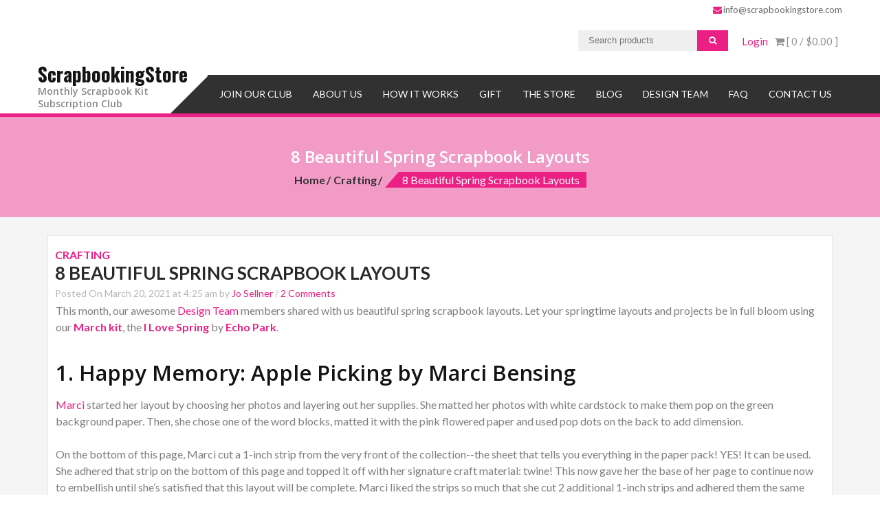

--- FILE ---
content_type: text/html; charset=UTF-8
request_url: https://blog.scrapbookingstore.com/8-beautiful-spring-scrapbook-layouts/
body_size: 49126
content:
<!DOCTYPE html><html lang="en-US"><head><meta charset="UTF-8"><meta name="viewport" content="width=device-width, initial-scale=1"><link rel="profile" href="http://gmpg.org/xfn/11"><link rel="pingback" href="https://blog.scrapbookingstore.com/xmlrpc.php"> <script type="text/javascript">window.flatStyles = window.flatStyles || ''

			window.lightspeedOptimizeStylesheet = function () {
				const currentStylesheet = document.querySelector( '.tcb-lightspeed-style:not([data-ls-optimized])' )

				if ( currentStylesheet ) {
					try {
						if ( currentStylesheet.sheet && currentStylesheet.sheet.cssRules ) {
							if ( window.flatStyles ) {
								if ( this.optimizing ) {
									setTimeout( window.lightspeedOptimizeStylesheet.bind( this ), 24 )
								} else {
									this.optimizing = true;

									let rulesIndex = 0;

									while ( rulesIndex < currentStylesheet.sheet.cssRules.length ) {
										const rule = currentStylesheet.sheet.cssRules[ rulesIndex ]
										/* remove rules that already exist in the page */
										if ( rule.type === CSSRule.STYLE_RULE && window.flatStyles.includes( `${rule.selectorText}{` ) ) {
											currentStylesheet.sheet.deleteRule( rulesIndex )
										} else {
											rulesIndex ++
										}
									}
									/* optimize, mark it such, move to the next file, append the styles we have until now */
									currentStylesheet.setAttribute( 'data-ls-optimized', '1' )

									window.flatStyles += currentStylesheet.innerHTML

									this.optimizing = false
								}
							} else {
								window.flatStyles = currentStylesheet.innerHTML
								currentStylesheet.setAttribute( 'data-ls-optimized', '1' )
							}
						}
					} catch ( error ) {
						console.warn( error )
					}

					if ( currentStylesheet.parentElement.tagName !== 'HEAD' ) {
						/* always make sure that those styles end up in the head */
						const stylesheetID = currentStylesheet.id;
						/**
						 * make sure that there is only one copy of the css
						 * e.g display CSS
						 */
						if ( ( ! stylesheetID || ( stylesheetID && ! document.querySelector( `head #${stylesheetID}` ) ) ) ) {
							document.head.prepend( currentStylesheet )
						} else {
							currentStylesheet.remove();
						}
					}
				}
			}

			window.lightspeedOptimizeFlat = function ( styleSheetElement ) {
				if ( document.querySelectorAll( 'link[href*="thrive_flat.css"]' ).length > 1 ) {
					/* disable this flat if we already have one */
					styleSheetElement.setAttribute( 'disabled', true )
				} else {
					/* if this is the first one, make sure he's in head */
					if ( styleSheetElement.parentElement.tagName !== 'HEAD' ) {
						document.head.append( styleSheetElement )
					}
				}
			}</script> <meta name='robots' content='index, follow, max-image-preview:large, max-snippet:-1, max-video-preview:-1' /><style>img:is([sizes="auto" i],[sizes^="auto," i]){contain-intrinsic-size:3000px 1500px}</style><title>8 Beautiful Spring Scrapbook Layouts - ScrapbookingStore</title><style id="rocket-critical-css">#sb_instagram .sbi_photo img{width:100%;height:auto}#sb_instagram img{display:block;padding:0!important;margin:0!important;max-width:100%!important;opacity:1!important}#sb_instagram .sb_instagram_header .sbi_header_img img{float:left;margin:0!important;padding:0!important;border:none!important;-moz-border-radius:40px;-webkit-border-radius:40px;border-radius:40px}.tve_image_caption:not(.tcb-mm-image){height:auto!important}.tve_image_caption .tve_image{max-width:100%;width:100%}.thrv_text_element a:not(.tcb-button-link){font-size:inherit}article{-webkit-box-sizing:border-box;box-sizing:border-box;width:100%}@-moz-document url-prefix(){strong,b{font-weight:700}}.thrv_text_element a{font-family:inherit}@media screen and (max-device-width:480px){body{-webkit-text-size-adjust:none}}html{text-rendering:auto!important}html body{text-rendering:auto!important}.thrv_wrapper div{-webkit-box-sizing:content-box;box-sizing:content-box}.thrv_wrapper{margin-top:20px;margin-bottom:20px;padding:1px}.thrv_wrapper.thrv_text_element{margin:0}p{font-size:1em}.tve_image{border-radius:0;-webkit-box-shadow:none;box-shadow:none}.tve_image_caption{padding:0;max-width:100%!important;-webkit-box-sizing:border-box!important;box-sizing:border-box!important}.tve_image_caption .tve_image_frame{display:block;max-width:100%;position:relative;overflow:hidden}.tve_image_caption .tve_image{display:block;padding:0;height:auto}@media only screen and (-webkit-min-device-pixel-ratio:0) and (min-width:900px){::i-block-chrome{min-width:250px}}#tve_editor:after{content:"";display:block;clear:both;visibility:hidden;line-height:0;height:0}body{margin:0;padding:0}.sfsi_widget a img{box-shadow:none!important;outline:0}.widget-area .widget a{outline:0}.sfcm.sfsi_wicon{padding:0;width:100%;border:medium}.sfcm.sfsi_wicon{margin:-1px;padding:0}.screen-reader-text{clip:rect(1px,1px,1px,1px);height:1px;overflow:hidden;position:absolute!important;width:1px;word-wrap:normal!important}html,body,div,span,h1,h2,p,a,strong,ul,li,form{border:0;font-family:inherit;font-size:100%;font-style:inherit;font-weight:inherit;margin:0;outline:0;padding:0;vertical-align:baseline}html{font-size:62.5%;overflow-y:scroll;-webkit-text-size-adjust:100%;-ms-text-size-adjust:100%;box-sizing:border-box}*,*:before,*:after{box-sizing:inherit}body{font-family:'Lato',sans-serif;font-weight:400}article,aside,header,main,nav,section{display:block}ul{list-style:none}a img{border:0}body,button,input{color:#141414;font-size:15px;line-height:1.8}h1,h2{clear:both;color:#141414;font-family:"Open Sans",sans-serif;line-height:1.3;margin-bottom:15px;font-weight:600}h1{font-size:2.44em}h2{font-size:1.95em}p{margin-bottom:10px}b,strong{font-weight:600}i{font-style:italic}ul{margin:0 0 15px 3em}ul{list-style:disc}img{vertical-align:middle;height:auto;max-width:100%}button,input{font-size:100%;margin:0;vertical-align:baseline;outline:0}button{border:2px solid #e24545;background:#e24545;color:#ffffff;line-height:30px;padding:1px 40px;display:inline-block;text-transform:uppercase;font-weight:700;margin-top:0px}input[type="text"]{color:#666;border:1px solid #ccc;border-radius:3px}input[type="text"]{padding:3px}a{text-decoration:none;color:#c97178;outline:0}.store-menu{height:100%}.main-navigation .menu-toggle{display:none}.main-navigation{position:relative;width:auto;height:100%}.main-navigation ul{list-style:none;padding:0;margin:0;line-height:1;height:100%}.main-navigation ul.menu{position:relative;display:block;background:#313131;width:100%;z-index:500}.main-navigation:after,.main-navigation ul.menu:after{content:".";display:block;clear:both;visibility:hidden;line-height:0;height:0}.main-navigation ul.menu>li{display:inline-block;position:relative;margin:0;padding:0}.main-navigation ul.menu>li:last-child a{padding:15px 0 15px 15px}.main-navigation ul li a{display:block;font-family:'Lato',sans-serif;text-decoration:none}.main-navigation ul.menu>li>a{font-size:16px;line-height:30px;padding:15px 20px;color:#ffffff;text-transform:uppercase}.screen-reader-text{clip:rect(1px,1px,1px,1px);position:absolute!important;height:1px;width:1px;overflow:hidden}.ak-container:before,.clearfix:before,.ak-container:after,.clearfix:after,.ak-container:before,.entry-content:before,.entry-content:after,.site-header:before,.site-header:after,.site-content:before,.site-content:after{content:"";display:table}.clearfix:after,.ak-container:after,.site-header:after,.site-content:after{clear:both}.widget{margin:0 0 15px}#main{margin:0px auto;width:1140px}.hentry{margin:0 0 15px}.post-thumbnail{margin-bottom:10px}#secondary.secondary-right{float:right}body{font-weight:400;overflow:hidden;position:relative}.ak-container{width:1170px;margin:0px auto}.top-header .ak-container,.home_navigation .ak-container{position:relative;margin:0 auto}#site-branding{width:20%;padding-bottom:5px;min-height:60px}#site-branding .site-logo{float:left;margin-right:15px}#site-branding .site-text{float:left}#site-branding h1.site-title{font-family:"Oswald",sans-serif;font-size:28px;margin:0;line-height:1.2}#site-branding h2.site-description{font-size:14px;color:#888;margin:0}.login-woocommerce{float:right;line-height:16px;margin:8px 0}.right-header-main.clearfix{float:right;margin-top:-56px;max-height:56px;max-width:80%;background:#313131;height:56px;position:relative}.right-header-main.clearfix:after{position:absolute;content:"";left:-2px;top:0;height:100%;width:5px;background-color:#313131}#site-navigation{display:inline-block;vertical-align:top}#site-navigation .menu{margin:0;padding:0;list-style:none}#site-navigation>.store-menu>ul>li{float:left;height:100%}#site-navigation li a{color:#fff;font-size:14px;text-transform:uppercase;font-weight:400;position:relative;display:block;margin-left:10px;padding:13px 15px;line-height:30px}#ak-top{-webkit-transform:scale(1);-ms-transform:scale(1);-moz-transform:scale(1);transform:scale(1);display:block}.page_header_wrap{background:none repeat scroll 0 0 #c97178;padding:25px 0}.page_header_wrap .entry-header{float:left;margin-bottom:0}.page_header_wrap .entry-title{color:#ffffff;font-size:24px;font-weight:600;line-height:32px;margin:0}#accesspress-breadcrumb{float:right;color:#ffffff;font-size:12px;margin-top:6px;text-transform:lowercase}#accesspress-breadcrumb a{color:#e6e6e6;font-size:12px;font-weight:700}.inner{background:#f5f5f5;padding:2.1% 0}#primary{float:left;width:66.66%;position:relative}#secondary{width:31%;float:right}.widget{margin:0 0 25px;padding-bottom:10px}.widget-title{font-size:18px;font-weight:600;margin-bottom:5px;text-transform:uppercase;padding:10px 0 0 10px}.widget_categories ul{padding-left:25px;list-style:none;margin:0}#secondary .widget_categories ul{padding-left:0}.widget_categories a{color:#3d3d3d;font-size:14px;line-height:32px;position:relative;padding-left:22px}.widget_categories a:before{content:"\f187";position:absolute;top:-6px;left:0;font-size:14px;color:#3d3d3d;font-family:"FontAwesome"}.widget_categories a:before{content:"\f07b"}.widget_search{padding:15px}.widget_search input{width:100%;padding:0 32px 0 10px}.widget_search button{background:none;border:none}.widget_search .searchform{position:relative}.widget_search button{background:none repeat scroll 0 0;border:medium none;color:#c97178;margin-top:-14px;padding:0;position:absolute;right:10px;top:50%}#respond{background:#f2f2f2;position:relative}.entry-title{font-weight:400;font-size:24px;line-height:1.5;margin-bottom:0px;white-space:nowrap;overflow:hidden;text-overflow:ellipsis}.hentry{border-bottom:1px solid #eeeeee;padding-bottom:25px}.hentry:last-child{border-bottom:0}.header-callto{font-size:13px;color:#666;line-height:19px;float:right}.view-cart{float:right}.login-woocommerce{margin-left:20px}.inner_home{border-bottom:5px solid #e24545;position:relative}.inner_home:after{position:absolute;bottom:0;right:0;left:50%;margin-left:585px;min-height:auto;height:56px;content:"";background:#313131;z-index:-1}.before-top-header{padding:5px 0}.top-header{margin:0px;margin-bottom:15px;padding-top:15px}.top-header span.amount{margin:0px}.header-callto a{color:#666;font-weight:normal!important}.header-callto a i{color:#e24545;margin:0px 2px}.header-callto a:last-child{color:#666;text-transform:none}.view-cart{padding-left:10px;line-height:16px;margin:8px 6px 8px 0}.view-cart a.wcmenucart-contents{color:#919191;text-transform:uppercase}.right-header{position:relative;padding-left:0px;margin:0}#menu{float:right;position:relative;height:100%}#menu:after{content:"";display:block;border-top:28px solid transparent;border-left:28px solid transparent;border-right:28px solid #313131;border-bottom:28px solid #313131;position:absolute;top:0;left:-56px;z-index:1;height:56px}#site-navigation .menu>li>a{padding:13px 15px;font-size:14px;text-decoration:none;text-transform:uppercase;color:#ffffff;margin:0px}.search-form button.searchsubmit{background:#e24545;height:100%;border:2px solid #e24545;color:#ffffff;font-size:12px;line-height:24px;position:absolute;right:0;top:0;height:100%;padding:1px 15px}.search-form input.search-field{border-radius:0px;border:none;background:transparent;padding:3px 35px 3px 15px;line-height:24px;color:#666;font-size:13px}.search-form{float:right;background:#efefef;position:relative}#content{border-bottom:4px solid #e7e7e7}#content .page_header_wrap{background:url(https://blog.scrapbookingstore.com/wp-content/themes/accesspress-store/images/about-us-bg.jpg) no-repeat center;background-size:cover;padding:42px 0px;text-align:center}#content .page_header_wrap header,#content .page_header_wrap #accesspress-breadcrumb{display:block;float:none}#content .page_header_wrap #accesspress-breadcrumb{font-family:'Lato';font-weight:400;text-transform:capitalize;overflow:hidden}#content .page_header_wrap #accesspress-breadcrumb a{display:inline-block;color:#313131;font-size:16px;line-height:23px;font-weight:700}#content .page_header_wrap #accesspress-breadcrumb a:after{content:"/";margin:0px 2px}#content .page_header_wrap #accesspress-breadcrumb span{color:#ffffff;background:#e24545;font-size:16px;display:inline-block;position:relative;padding-left:5px;padding-right:10px;line-height:23px;margin-left:20px}#content .page_header_wrap #accesspress-breadcrumb span:after{color:#ffffff;display:inline-block;content:" ";width:0;height:100%;border-top:23px solid transparent;border-bottom:0px solid transparent;border-right:20px solid #e24545;position:absolute;top:0;margin-top:0px;margin-left:0;left:-20px;display:inline-block;z-index:1}.sidebar{background:#ffffff;box-shadow:0 1px 1px 1px rgba(0,0,0,0.05);padding:10px}#secondary.sidebar .widget-title{margin:0;padding:0;display:block;line-height:35px;background:url(https://blog.scrapbookingstore.com/wp-content/themes/accesspress-store/images/signup.png) no-repeat right;border-bottom:3px solid #ef9999;position:relative;margin-bottom:20px;color:#5a5a5a;font-size:16px;font-weight:700;overflow:hidden}#secondary.sidebar .widget-title{margin-bottom:5px}#secondary.sidebar ul{margin:0px}#secondary.sidebar ul li:before{display:none}#secondary.sidebar ul li{border-bottom:1px solid #f2f2f2;color:#a8a7a7;font-size:15px;line-height:22px;list-style:outside none none;margin-bottom:5px;overflow:hidden;padding-bottom:5px;padding-left:0;text-overflow:ellipsis;white-space:nowrap}#secondary.sidebar ul li a{color:#a8a7a7;padding:0px;line-height:1.3!important;white-space:normal}#secondary.sidebar ul li a:before{display:none}.amount{margin-right:5px}.content-area article{border:none;margin:0;padding:0}.content-area article .entry-content .post-thumbnail img{width:100%!important}.content-area article .entry-content span.cat-name{color:#e24545;font-size:16px;line-height:16px;font-weight:700;font-family:'Lato';margin-bottom:0px;display:block;text-transform:uppercase}.content-area article .entry-content h2.post-title{color:#282828;font-size:26px;line-height:1;font-weight:700;font-family:'Lato';margin-bottom:0px;text-transform:uppercase;margin:5px 0px}.content-area article .entry-content p.meta-info{color:#b8b7b7;font-size:14px;line-height:24px;font-weight:400;font-family:'Lato';margin-bottom:0px}.content-area article .entry-content p.meta-info a{color:#e24545;font-size:14px;line-height:24px;font-weight:400;font-family:'Lato'}.content-area article .entry-content div.content-page{color:#7f7e7e;font-size:16px;line-height:24px;font-weight:400;font-family:'Lato'}.content-area #respond{background:#ffffff!important}#ak-top{position:fixed;bottom:40px;right:40px;width:40px;height:40px}#ak-top:before{content:"\f139";font-family:FontAwesome;font-style:normal;font-weight:normal;text-decoration:inherit;color:#e24545;font-size:40px;padding-right:0.5em}#ak-top i{display:none}.content-inner{padding:10px;background:#ffffff;box-shadow:0 0 1px 1px rgba(0,0,0,0.05)}.header-callto .widget{margin:0;padding:0}.header-callto .widget .textwidget:before{border-top:0px solid #ddd}@media (max-width:1270px){.ak-container{min-height:auto!important}.right-header:after{display:none}}@media (max-width:1180px){.home_navigation .ak-container{position:relative;width:100%;padding:0}.right-header-main.clearfix{position:static;width:100%;margin:0;float:none;max-width:100%}#site-branding{float:none;display:inline-block;text-align:center;padding-bottom:5px;max-width:320px;width:100%}#site-branding .site-logo{float:none;margin:0px;padding:0px;padding-right:5px;display:inline-block;vertical-align:middle}#site-branding .site-text{float:none;display:inline-block;vertical-align:middle}.home_navigation{text-align:center}.right-header:after,.inner_home:after{display:none}.search-form{float:left}}@media (max-width:1236px){.right-header:after{margin-left:-2px;border-bottom:62px solid transparent;border-left:62px solid #ffffff}}@media (max-width:1180px){#main{width:100%;padding:0 0.5%}.main-navigation{width:100%}#menu{float:none}#menu:after{display:none}.main-navigation{padding-left:0}.ak-container{width:100%;padding:0 0.5%}.right-header{padding-left:0}#site-navigation>.store-menu>ul>li{float:none;display:inline-block}.right-header-main.clearfix{float:none;height:auto;max-height:100%}}@media (max-width:1169px){#site-navigation li a{margin-left:0;padding:10px 8px}}@media (max-width:1100px){.before-top-header{text-align:center}.header-callto{float:none;display:inline-block}}@media (max-width:988px){.inner_home:after{display:none}#site-branding .site-text{float:none}.right-header{width:100%;margin:0px;text-align:center;padding-left:0px}}@media (max-width:960px){.right-header{width:100%;margin:0px;text-align:center;padding-left:0px}.right-header:after{display:none}.right-header:after{margin-top:-1px}#respond{padding:15px 0px;margin-top:0px}}@media (max-width:880px){.amount{margin-right:5px;font-size:12px;line-height:13px}.widget{margin-bottom:10px}}@media (max-width:780px){.inner{padding:20px 0px}#site-navigation .menu>li>a{padding:13px 10px}.header-callto{float:none;display:block;text-align:center}.view-cart,.login-woocommerce{float:none;margin:0px;padding:0px 5px;display:inline-block}.search-form{float:right;margin:0px}.right-sidebar #primary{width:100%;float:none}#primary,#secondary{width:100%}#secondary{margin-top:20px}}@media (min-width:689px){#menu{display:block!important}}@media (max-width:688px){.right-header{background:#313131;z-index:9}.main-navigation{padding-left:0}#site-navigation{display:block}#site-navigation>.store-menu>ul>li{float:none;display:block}.main-navigation ul.menu>li{display:block}#site-navigation .menu>li>a{line-height:20px}.main-navigation li{border-bottom:1px solid #ffffff}.main-navigation li,.main-navigation li a{text-align:left}.main-navigation ul{margin:0px;padding:0px}.main-navigation ul li{border-bottom:none!important}.main-navigation a{display:block;border-bottom:1px solid #ffffff!important}#site-branding{float:none;width:100%}#site-branding .site-logo{margin:0px;margin-top:5px;float:none;padding:0}#toggle{float:right;width:28px;height:30px;display:inline-block;margin:13px 10px}.main-navigation ul.menu li:before{display:none;opacity:0}#toggle div{width:100%;height:5px;background:#ffffff;margin:4px auto;backface-visibility:hidden;-webkit-backface-visibility:hidden}#menu{position:static;color:white;padding:0;text-align:center;margin:auto;display:none;border-top:1px solid rgb(226,69,69)}.main-navigation li a,#site-navigation .menu>li>a{padding:10px}.top-header span.amount{width:100%}.top-header span.amount{width:100%}}@media (max-width:620px){.widget{margin-bottom:0px;padding-bottom:0px}#ak-top{display:none}}@media (max-width:480px){.main-navigation ul.menu li:before{display:none}.top-header .ak-container,.home_navigation .ak-container{text-align:center}.search-form{margin:10px auto 0;width:100%;float:right}.searchform{position:relative}}.tcm-dot-loader{display:none;width:75px;margin:0 auto;text-align:center}.tcm-dot-loader .inner1,.tcm-dot-loader .inner2,.tcm-dot-loader .inner3{display:inline-block;margin:1.875px;width:8px;height:8px;border:1px solid #d3d3d3;border-radius:15px;background-color:#d3d3d3;-webkit-transform-origin:50%;-webkit-animation-duration:.6s;-webkit-animation-name:rotate;-webkit-animation-iteration-count:infinite;-webkit-animation-timing-function:linear}.tcm-dot-loader .inner2{-webkit-animation-delay:.15s}.tcm-dot-loader .inner3{-webkit-animation-delay:.3s}@-webkit-keyframes rotate{0%{-webkit-transform:translateY(0%)}30%{-webkit-transform:translateY(-3.75px)}50%{-webkit-transform:translateY(0%)}70%{-webkit-transform:translateY(3.75px)}}#thrive-comments .thrive-comments-content{display:none}#thrive-comments span{font-family:inherit}#thrive-comments .tcm-lazy-comments{width:100%}#wp-auth-check-wrap #wp-auth-check{max-height:625px!important}.wp-auth-check-close.button-link{padding:0;background:transparent;border:medium}.screen-reader-text{display:none}#wp-auth-check-wrap.hidden{display:none}#wp-auth-check-wrap #wp-auth-check-bg{position:fixed;top:0;bottom:0;left:0;right:0;background:#000;opacity:.7;filter:alpha(opacity=70);z-index:1000010}#wp-auth-check-wrap #wp-auth-check{position:fixed;left:50%;overflow:hidden;top:40px;bottom:20px;max-height:415px;width:380px;margin:0 0 0 -190px;padding:30px 0 0;background-color:#f1f1f1;z-index:1000011;box-shadow:0 3px 6px rgba(0,0,0,.3)}@media screen and (max-width:380px){#wp-auth-check-wrap #wp-auth-check{left:0;width:100%;margin:0}}#wp-auth-check-wrap #wp-auth-check-form{height:100%;position:relative;overflow:auto;-webkit-overflow-scrolling:touch}#wp-auth-check-form.loading:before{content:"";display:block;width:20px;height:20px;position:absolute;left:50%;top:50%;margin:-10px 0 0 -10px;background:url(https://blog.scrapbookingstore.com/wp-includes/images/spinner.gif) no-repeat center;background-size:20px 20px;transform:translateZ(0)}@media print,(-webkit-min-device-pixel-ratio:1.25),(min-resolution:120dpi){#wp-auth-check-form.loading:before{background-image:url(https://blog.scrapbookingstore.com/wp-includes/images/spinner-2x.gif)}}#wp-auth-check-wrap .wp-auth-check-close{position:absolute;top:5px;right:5px;height:22px;width:22px;color:#72777c;text-decoration:none;text-align:center}#wp-auth-check-wrap .wp-auth-check-close:before{content:"\f158";font:normal 20px/22px dashicons;speak:none;-webkit-font-smoothing:antialiased!important;-moz-osx-font-smoothing:grayscale}#wp-auth-check-wrap .wp-auth-fallback-expired{outline:0}#wp-auth-check-wrap .wp-auth-fallback{font-size:14px;line-height:1.5;padding:0 25px;display:none}</style><link rel="preload" href="https://blog.scrapbookingstore.com/wp-content/cache/min/1/787dce3b5a9c5ce4998d24658a5f441c.css" data-rocket-async="style" as="style" onload="this.onload=null;this.rel='stylesheet'" data-minify="1" /><meta name="description" content="We’re very happy to present spring scrapbook layouts created by our Design Team members using our March kit, the I Love Spring by Echo Park." /><link rel="canonical" href="https://blog.scrapbookingstore.com/8-beautiful-spring-scrapbook-layouts/" /><meta property="og:locale" content="en_US" /><meta property="og:type" content="article" /><meta property="og:title" content="8 Beautiful Spring Scrapbook Layouts - ScrapbookingStore" /><meta property="og:description" content="We’re very happy to present spring scrapbook layouts created by our Design Team members using our March kit, the I Love Spring by Echo Park." /><meta property="og:url" content="https://blog.scrapbookingstore.com/8-beautiful-spring-scrapbook-layouts/" /><meta property="og:site_name" content="ScrapbookingStore" /><meta property="article:publisher" content="https://www.facebook.com/scrapbookingstorecom" /><meta property="article:published_time" content="2021-03-20T09:25:53+00:00" /><meta property="article:modified_time" content="2021-06-02T11:55:56+00:00" /><meta property="og:image" content="https://blog.scrapbookingstore.com/wp-content/uploads/2021/03/2021-Blog-Layout-Crafts-Template.jpg" /><meta property="og:image:width" content="800" /><meta property="og:image:height" content="800" /><meta property="og:image:type" content="image/jpeg" /><meta name="author" content="Jo Sellner" /><meta name="twitter:card" content="summary_large_image" /><meta name="twitter:label1" content="Written by" /><meta name="twitter:data1" content="Jo Sellner" /><meta name="twitter:label2" content="Est. reading time" /><meta name="twitter:data2" content="12 minutes" /> <script type="application/ld+json" class="yoast-schema-graph">{"@context":"https://schema.org","@graph":[{"@type":"Article","@id":"https://blog.scrapbookingstore.com/8-beautiful-spring-scrapbook-layouts/#article","isPartOf":{"@id":"https://blog.scrapbookingstore.com/8-beautiful-spring-scrapbook-layouts/"},"author":{"name":"Jo Sellner","@id":"https://blog.scrapbookingstore.com/#/schema/person/6f04bb4583438ca580375ae7106a0da9"},"headline":"8 Beautiful Spring Scrapbook Layouts","datePublished":"2021-03-20T09:25:53+00:00","dateModified":"2021-06-02T11:55:56+00:00","mainEntityOfPage":{"@id":"https://blog.scrapbookingstore.com/8-beautiful-spring-scrapbook-layouts/"},"wordCount":1809,"commentCount":2,"publisher":{"@id":"https://blog.scrapbookingstore.com/#organization"},"image":{"@id":"https://blog.scrapbookingstore.com/8-beautiful-spring-scrapbook-layouts/#primaryimage"},"thumbnailUrl":"https://blog.scrapbookingstore.com/wp-content/uploads/2021/03/2021-Blog-Layout-Crafts-Template.jpg","articleSection":["Crafting","Monthly Kit Layout","paper crafts","Scrapbook Layout","Scrapbooking","Stamping","Tutorials"],"inLanguage":"en-US","potentialAction":[{"@type":"CommentAction","name":"Comment","target":["https://blog.scrapbookingstore.com/8-beautiful-spring-scrapbook-layouts/#respond"]}]},{"@type":"WebPage","@id":"https://blog.scrapbookingstore.com/8-beautiful-spring-scrapbook-layouts/","url":"https://blog.scrapbookingstore.com/8-beautiful-spring-scrapbook-layouts/","name":"8 Beautiful Spring Scrapbook Layouts - ScrapbookingStore","isPartOf":{"@id":"https://blog.scrapbookingstore.com/#website"},"primaryImageOfPage":{"@id":"https://blog.scrapbookingstore.com/8-beautiful-spring-scrapbook-layouts/#primaryimage"},"image":{"@id":"https://blog.scrapbookingstore.com/8-beautiful-spring-scrapbook-layouts/#primaryimage"},"thumbnailUrl":"https://blog.scrapbookingstore.com/wp-content/uploads/2021/03/2021-Blog-Layout-Crafts-Template.jpg","datePublished":"2021-03-20T09:25:53+00:00","dateModified":"2021-06-02T11:55:56+00:00","description":"We’re very happy to present spring scrapbook layouts created by our Design Team members using our March kit, the I Love Spring by Echo Park.","breadcrumb":{"@id":"https://blog.scrapbookingstore.com/8-beautiful-spring-scrapbook-layouts/#breadcrumb"},"inLanguage":"en-US","potentialAction":[{"@type":"ReadAction","target":["https://blog.scrapbookingstore.com/8-beautiful-spring-scrapbook-layouts/"]}]},{"@type":"ImageObject","inLanguage":"en-US","@id":"https://blog.scrapbookingstore.com/8-beautiful-spring-scrapbook-layouts/#primaryimage","url":"https://blog.scrapbookingstore.com/wp-content/uploads/2021/03/2021-Blog-Layout-Crafts-Template.jpg","contentUrl":"https://blog.scrapbookingstore.com/wp-content/uploads/2021/03/2021-Blog-Layout-Crafts-Template.jpg","width":800,"height":800},{"@type":"BreadcrumbList","@id":"https://blog.scrapbookingstore.com/8-beautiful-spring-scrapbook-layouts/#breadcrumb","itemListElement":[{"@type":"ListItem","position":1,"name":"Home","item":"https://blog.scrapbookingstore.com/"},{"@type":"ListItem","position":2,"name":"8 Beautiful Spring Scrapbook Layouts"}]},{"@type":"WebSite","@id":"https://blog.scrapbookingstore.com/#website","url":"https://blog.scrapbookingstore.com/","name":"Scrapbooking Store","description":"Monthly Scrapbook Kit Subscription Club","publisher":{"@id":"https://blog.scrapbookingstore.com/#organization"},"potentialAction":[{"@type":"SearchAction","target":{"@type":"EntryPoint","urlTemplate":"https://blog.scrapbookingstore.com/?s={search_term_string}"},"query-input":{"@type":"PropertyValueSpecification","valueRequired":true,"valueName":"search_term_string"}}],"inLanguage":"en-US"},{"@type":"Organization","@id":"https://blog.scrapbookingstore.com/#organization","name":"ScrapbookingStore.com","url":"https://blog.scrapbookingstore.com/","logo":{"@type":"ImageObject","inLanguage":"en-US","@id":"https://blog.scrapbookingstore.com/#/schema/logo/image/","url":"https://blog.scrapbookingstore.com/wp-content/uploads/2016/06/SBS_logo_2-EDITED.png","contentUrl":"https://blog.scrapbookingstore.com/wp-content/uploads/2016/06/SBS_logo_2-EDITED.png","width":514,"height":94,"caption":"ScrapbookingStore.com"},"image":{"@id":"https://blog.scrapbookingstore.com/#/schema/logo/image/"},"sameAs":["https://www.facebook.com/scrapbookingstorecom","https://www.instagram.com/scrapbookingstore/","https://www.pinterest.com/scrapbookingst/"]},{"@type":"Person","@id":"https://blog.scrapbookingstore.com/#/schema/person/6f04bb4583438ca580375ae7106a0da9","name":"Jo Sellner","image":{"@type":"ImageObject","inLanguage":"en-US","@id":"https://blog.scrapbookingstore.com/#/schema/person/image/","url":"https://secure.gravatar.com/avatar/574abd6d1e0208320d59717eb94d29df?s=96&d=mm&r=g","contentUrl":"https://secure.gravatar.com/avatar/574abd6d1e0208320d59717eb94d29df?s=96&d=mm&r=g","caption":"Jo Sellner"},"url":"https://blog.scrapbookingstore.com/author/jo/"}]}</script> <link rel='dns-prefetch' href='//www.googletagmanager.com' /><link rel='dns-prefetch' href='//accounts.google.com' /><link rel='dns-prefetch' href='//apis.google.com' /><link rel='dns-prefetch' href='//fonts.googleapis.com' /><link rel='dns-prefetch' href='//s.btstatic.com' /><link rel='dns-prefetch' href='//www.google-analytics.com' /><link rel='dns-prefetch' href='//stats.g.doubleclick.net' /><link rel='dns-prefetch' href='//personlink.voltn.com' /><link rel='dns-prefetch' href='//connect.facebook.net' /><link rel='dns-prefetch' href='//a.mailmunch.co' /><link rel='dns-prefetch' href='//forms.mailmunch.co' /><link rel='dns-prefetch' href='//assets.pinterest.com' /><link rel='dns-prefetch' href='//z-na.amazon-adsystem.com' /><link href='https://fonts.gstatic.com' crossorigin rel='preconnect' /><link rel="alternate" type="application/rss+xml" title="ScrapbookingStore &raquo; Feed" href="https://blog.scrapbookingstore.com/feed/" /><link rel="alternate" type="application/rss+xml" title="ScrapbookingStore &raquo; Comments Feed" href="https://blog.scrapbookingstore.com/comments/feed/" /><link rel="alternate" type="application/rss+xml" title="ScrapbookingStore &raquo; 8 Beautiful Spring Scrapbook Layouts Comments Feed" href="https://blog.scrapbookingstore.com/8-beautiful-spring-scrapbook-layouts/feed/" /><style id='wp-emoji-styles-inline-css' type='text/css'>img.wp-smiley,img.emoji{display:inline!important;border:none!important;box-shadow:none!important;height:1em!important;width:1em!important;margin:0 0.07em!important;vertical-align:-0.1em!important;background:none!important;padding:0!important}</style><style id='wp-block-library-theme-inline-css' type='text/css'>.wp-block-audio :where(figcaption){color:#555;font-size:13px;text-align:center}.is-dark-theme .wp-block-audio :where(figcaption){color:#ffffffa6}.wp-block-audio{margin:0 0 1em}.wp-block-code{border:1px solid #ccc;border-radius:4px;font-family:Menlo,Consolas,monaco,monospace;padding:.8em 1em}.wp-block-embed :where(figcaption){color:#555;font-size:13px;text-align:center}.is-dark-theme .wp-block-embed :where(figcaption){color:#ffffffa6}.wp-block-embed{margin:0 0 1em}.blocks-gallery-caption{color:#555;font-size:13px;text-align:center}.is-dark-theme .blocks-gallery-caption{color:#ffffffa6}:root :where(.wp-block-image figcaption){color:#555;font-size:13px;text-align:center}.is-dark-theme :root :where(.wp-block-image figcaption){color:#ffffffa6}.wp-block-image{margin:0 0 1em}.wp-block-pullquote{border-bottom:4px solid;border-top:4px solid;color:currentColor;margin-bottom:1.75em}.wp-block-pullquote cite,.wp-block-pullquote footer,.wp-block-pullquote__citation{color:currentColor;font-size:.8125em;font-style:normal;text-transform:uppercase}.wp-block-quote{border-left:.25em solid;margin:0 0 1.75em;padding-left:1em}.wp-block-quote cite,.wp-block-quote footer{color:currentColor;font-size:.8125em;font-style:normal;position:relative}.wp-block-quote:where(.has-text-align-right){border-left:none;border-right:.25em solid;padding-left:0;padding-right:1em}.wp-block-quote:where(.has-text-align-center){border:none;padding-left:0}.wp-block-quote.is-large,.wp-block-quote.is-style-large,.wp-block-quote:where(.is-style-plain){border:none}.wp-block-search .wp-block-search__label{font-weight:700}.wp-block-search__button{border:1px solid #ccc;padding:.375em .625em}:where(.wp-block-group.has-background){padding:1.25em 2.375em}.wp-block-separator.has-css-opacity{opacity:.4}.wp-block-separator{border:none;border-bottom:2px solid;margin-left:auto;margin-right:auto}.wp-block-separator.has-alpha-channel-opacity{opacity:1}.wp-block-separator:not(.is-style-wide):not(.is-style-dots){width:100px}.wp-block-separator.has-background:not(.is-style-dots){border-bottom:none;height:1px}.wp-block-separator.has-background:not(.is-style-wide):not(.is-style-dots){height:2px}.wp-block-table{margin:0 0 1em}.wp-block-table td,.wp-block-table th{word-break:normal}.wp-block-table :where(figcaption){color:#555;font-size:13px;text-align:center}.is-dark-theme .wp-block-table :where(figcaption){color:#ffffffa6}.wp-block-video :where(figcaption){color:#555;font-size:13px;text-align:center}.is-dark-theme .wp-block-video :where(figcaption){color:#ffffffa6}.wp-block-video{margin:0 0 1em}:root :where(.wp-block-template-part.has-background){margin-bottom:0;margin-top:0;padding:1.25em 2.375em}</style><style id='classic-theme-styles-inline-css' type='text/css'>
/*! This file is auto-generated */
.wp-block-button__link{color:#fff;background-color:#32373c;border-radius:9999px;box-shadow:none;text-decoration:none;padding:calc(.667em + 2px) calc(1.333em + 2px);font-size:1.125em}.wp-block-file__button{background:#32373c;color:#fff;text-decoration:none}</style><style id='global-styles-inline-css' type='text/css'>:root{--wp--preset--aspect-ratio--square:1;--wp--preset--aspect-ratio--4-3:4/3;--wp--preset--aspect-ratio--3-4:3/4;--wp--preset--aspect-ratio--3-2:3/2;--wp--preset--aspect-ratio--2-3:2/3;--wp--preset--aspect-ratio--16-9:16/9;--wp--preset--aspect-ratio--9-16:9/16;--wp--preset--color--black:#000;--wp--preset--color--cyan-bluish-gray:#abb8c3;--wp--preset--color--white:#fff;--wp--preset--color--pale-pink:#f78da7;--wp--preset--color--vivid-red:#cf2e2e;--wp--preset--color--luminous-vivid-orange:#ff6900;--wp--preset--color--luminous-vivid-amber:#fcb900;--wp--preset--color--light-green-cyan:#7bdcb5;--wp--preset--color--vivid-green-cyan:#00d084;--wp--preset--color--pale-cyan-blue:#8ed1fc;--wp--preset--color--vivid-cyan-blue:#0693e3;--wp--preset--color--vivid-purple:#9b51e0;--wp--preset--gradient--vivid-cyan-blue-to-vivid-purple:linear-gradient(135deg,rgba(6,147,227,1) 0%,rgb(155,81,224) 100%);--wp--preset--gradient--light-green-cyan-to-vivid-green-cyan:linear-gradient(135deg,rgb(122,220,180) 0%,rgb(0,208,130) 100%);--wp--preset--gradient--luminous-vivid-amber-to-luminous-vivid-orange:linear-gradient(135deg,rgba(252,185,0,1) 0%,rgba(255,105,0,1) 100%);--wp--preset--gradient--luminous-vivid-orange-to-vivid-red:linear-gradient(135deg,rgba(255,105,0,1) 0%,rgb(207,46,46) 100%);--wp--preset--gradient--very-light-gray-to-cyan-bluish-gray:linear-gradient(135deg,rgb(238,238,238) 0%,rgb(169,184,195) 100%);--wp--preset--gradient--cool-to-warm-spectrum:linear-gradient(135deg,rgb(74,234,220) 0%,rgb(151,120,209) 20%,rgb(207,42,186) 40%,rgb(238,44,130) 60%,rgb(251,105,98) 80%,rgb(254,248,76) 100%);--wp--preset--gradient--blush-light-purple:linear-gradient(135deg,rgb(255,206,236) 0%,rgb(152,150,240) 100%);--wp--preset--gradient--blush-bordeaux:linear-gradient(135deg,rgb(254,205,165) 0%,rgb(254,45,45) 50%,rgb(107,0,62) 100%);--wp--preset--gradient--luminous-dusk:linear-gradient(135deg,rgb(255,203,112) 0%,rgb(199,81,192) 50%,rgb(65,88,208) 100%);--wp--preset--gradient--pale-ocean:linear-gradient(135deg,rgb(255,245,203) 0%,rgb(182,227,212) 50%,rgb(51,167,181) 100%);--wp--preset--gradient--electric-grass:linear-gradient(135deg,rgb(202,248,128) 0%,rgb(113,206,126) 100%);--wp--preset--gradient--midnight:linear-gradient(135deg,rgb(2,3,129) 0%,rgb(40,116,252) 100%);--wp--preset--font-size--small:13px;--wp--preset--font-size--medium:20px;--wp--preset--font-size--large:36px;--wp--preset--font-size--x-large:42px;--wp--preset--spacing--20:.44rem;--wp--preset--spacing--30:.67rem;--wp--preset--spacing--40:1rem;--wp--preset--spacing--50:1.5rem;--wp--preset--spacing--60:2.25rem;--wp--preset--spacing--70:3.38rem;--wp--preset--spacing--80:5.06rem;--wp--preset--shadow--natural:6px 6px 9px rgba(0,0,0,.2);--wp--preset--shadow--deep:12px 12px 50px rgba(0,0,0,.4);--wp--preset--shadow--sharp:6px 6px 0 rgba(0,0,0,.2);--wp--preset--shadow--outlined:6px 6px 0 -3px rgba(255,255,255,1),6px 6px rgba(0,0,0,1);--wp--preset--shadow--crisp:6px 6px 0 rgba(0,0,0,1)}:where(.is-layout-flex){gap:.5em}:where(.is-layout-grid){gap:.5em}body .is-layout-flex{display:flex}.is-layout-flex{flex-wrap:wrap;align-items:center}.is-layout-flex>:is(*,div){margin:0}body .is-layout-grid{display:grid}.is-layout-grid>:is(*,div){margin:0}:where(.wp-block-columns.is-layout-flex){gap:2em}:where(.wp-block-columns.is-layout-grid){gap:2em}:where(.wp-block-post-template.is-layout-flex){gap:1.25em}:where(.wp-block-post-template.is-layout-grid){gap:1.25em}.has-black-color{color:var(--wp--preset--color--black)!important}.has-cyan-bluish-gray-color{color:var(--wp--preset--color--cyan-bluish-gray)!important}.has-white-color{color:var(--wp--preset--color--white)!important}.has-pale-pink-color{color:var(--wp--preset--color--pale-pink)!important}.has-vivid-red-color{color:var(--wp--preset--color--vivid-red)!important}.has-luminous-vivid-orange-color{color:var(--wp--preset--color--luminous-vivid-orange)!important}.has-luminous-vivid-amber-color{color:var(--wp--preset--color--luminous-vivid-amber)!important}.has-light-green-cyan-color{color:var(--wp--preset--color--light-green-cyan)!important}.has-vivid-green-cyan-color{color:var(--wp--preset--color--vivid-green-cyan)!important}.has-pale-cyan-blue-color{color:var(--wp--preset--color--pale-cyan-blue)!important}.has-vivid-cyan-blue-color{color:var(--wp--preset--color--vivid-cyan-blue)!important}.has-vivid-purple-color{color:var(--wp--preset--color--vivid-purple)!important}.has-black-background-color{background-color:var(--wp--preset--color--black)!important}.has-cyan-bluish-gray-background-color{background-color:var(--wp--preset--color--cyan-bluish-gray)!important}.has-white-background-color{background-color:var(--wp--preset--color--white)!important}.has-pale-pink-background-color{background-color:var(--wp--preset--color--pale-pink)!important}.has-vivid-red-background-color{background-color:var(--wp--preset--color--vivid-red)!important}.has-luminous-vivid-orange-background-color{background-color:var(--wp--preset--color--luminous-vivid-orange)!important}.has-luminous-vivid-amber-background-color{background-color:var(--wp--preset--color--luminous-vivid-amber)!important}.has-light-green-cyan-background-color{background-color:var(--wp--preset--color--light-green-cyan)!important}.has-vivid-green-cyan-background-color{background-color:var(--wp--preset--color--vivid-green-cyan)!important}.has-pale-cyan-blue-background-color{background-color:var(--wp--preset--color--pale-cyan-blue)!important}.has-vivid-cyan-blue-background-color{background-color:var(--wp--preset--color--vivid-cyan-blue)!important}.has-vivid-purple-background-color{background-color:var(--wp--preset--color--vivid-purple)!important}.has-black-border-color{border-color:var(--wp--preset--color--black)!important}.has-cyan-bluish-gray-border-color{border-color:var(--wp--preset--color--cyan-bluish-gray)!important}.has-white-border-color{border-color:var(--wp--preset--color--white)!important}.has-pale-pink-border-color{border-color:var(--wp--preset--color--pale-pink)!important}.has-vivid-red-border-color{border-color:var(--wp--preset--color--vivid-red)!important}.has-luminous-vivid-orange-border-color{border-color:var(--wp--preset--color--luminous-vivid-orange)!important}.has-luminous-vivid-amber-border-color{border-color:var(--wp--preset--color--luminous-vivid-amber)!important}.has-light-green-cyan-border-color{border-color:var(--wp--preset--color--light-green-cyan)!important}.has-vivid-green-cyan-border-color{border-color:var(--wp--preset--color--vivid-green-cyan)!important}.has-pale-cyan-blue-border-color{border-color:var(--wp--preset--color--pale-cyan-blue)!important}.has-vivid-cyan-blue-border-color{border-color:var(--wp--preset--color--vivid-cyan-blue)!important}.has-vivid-purple-border-color{border-color:var(--wp--preset--color--vivid-purple)!important}.has-vivid-cyan-blue-to-vivid-purple-gradient-background{background:var(--wp--preset--gradient--vivid-cyan-blue-to-vivid-purple)!important}.has-light-green-cyan-to-vivid-green-cyan-gradient-background{background:var(--wp--preset--gradient--light-green-cyan-to-vivid-green-cyan)!important}.has-luminous-vivid-amber-to-luminous-vivid-orange-gradient-background{background:var(--wp--preset--gradient--luminous-vivid-amber-to-luminous-vivid-orange)!important}.has-luminous-vivid-orange-to-vivid-red-gradient-background{background:var(--wp--preset--gradient--luminous-vivid-orange-to-vivid-red)!important}.has-very-light-gray-to-cyan-bluish-gray-gradient-background{background:var(--wp--preset--gradient--very-light-gray-to-cyan-bluish-gray)!important}.has-cool-to-warm-spectrum-gradient-background{background:var(--wp--preset--gradient--cool-to-warm-spectrum)!important}.has-blush-light-purple-gradient-background{background:var(--wp--preset--gradient--blush-light-purple)!important}.has-blush-bordeaux-gradient-background{background:var(--wp--preset--gradient--blush-bordeaux)!important}.has-luminous-dusk-gradient-background{background:var(--wp--preset--gradient--luminous-dusk)!important}.has-pale-ocean-gradient-background{background:var(--wp--preset--gradient--pale-ocean)!important}.has-electric-grass-gradient-background{background:var(--wp--preset--gradient--electric-grass)!important}.has-midnight-gradient-background{background:var(--wp--preset--gradient--midnight)!important}.has-small-font-size{font-size:var(--wp--preset--font-size--small)!important}.has-medium-font-size{font-size:var(--wp--preset--font-size--medium)!important}.has-large-font-size{font-size:var(--wp--preset--font-size--large)!important}.has-x-large-font-size{font-size:var(--wp--preset--font-size--x-large)!important}:where(.wp-block-post-template.is-layout-flex){gap:1.25em}:where(.wp-block-post-template.is-layout-grid){gap:1.25em}:where(.wp-block-columns.is-layout-flex){gap:2em}:where(.wp-block-columns.is-layout-grid){gap:2em}:root :where(.wp-block-pullquote){font-size:1.5em;line-height:1.6}</style><link rel='preload'  href='//blog.scrapbookingstore.com/wp-content/plugins/thrive-leads/editor-layouts/css/frontend.css?ver=3.29.2' data-rocket-async="style" as="style" onload="this.onload=null;this.rel='stylesheet'" type='text/css' media='all' /><link rel='preload'  href='https://blog.scrapbookingstore.com/wp-content/plugins/thrive-visual-editor/editor/css/thrive_flat.css?ver=10.7' data-rocket-async="style" as="style" onload="this.onload=null;this.rel='stylesheet'" type='text/css' media='all' /><link rel='preload'  href='https://blog.scrapbookingstore.com/wp-content/plugins/woocommerce/assets/css/woocommerce-smallscreen.css?ver=9.9.6' data-rocket-async="style" as="style" onload="this.onload=null;this.rel='stylesheet'" type='text/css' media='only screen and (max-width: 768px)' /><style id='woocommerce-inline-inline-css' type='text/css'>.woocommerce form .form-row .required{visibility:visible}</style><link rel='preload'  href='//fonts.googleapis.com/css?family=Open+Sans%3A400%2C600%2C700%2C300%7COswald%3A400%2C700%2C300%7CDosis%3A400%2C300%2C500%2C600%2C700%7CLato%3A300%2C400%2C700%2C900&#038;ver=6.7.4&#038;display=swap' data-rocket-async="style" as="style" onload="this.onload=null;this.rel='stylesheet'" type='text/css' media='all' /><style id='accesspress-store-style-inline-css' type='text/css'>.ticker-title,.headertwo .headertwo-wrap .search-form button.searchsubmit:hover,.main-navigation ul ul li a,.caption-read-more1::before,.widget.widget_accesspress_storemo .btn.promo-link-btn,span.onsale,#ap-cta-video .cta-video .cta-wrap-right .bttn.cta-video-btn,.item-wishlist:hover,.style_two .caption .promo-link-btn,#content .page_header_wrap #accesspress-breadcrumb span,.woocommerce .entry-header .woocommerce-breadcrumb span,.woocommerce ul.products li.product .price-cart .gridlist-buttonwrap a.button:hover,.woocommerce ul.products li.product .price-cart .add_to_cart_button,.woocommerce ul.products li.product .price-cart .added_to_cart,.woocommerce ul.products.grid li.product .onsale,.woocommerce span.onsale,.woocommerce .widget_price_filter .ui-slider .ui-slider-range,.woocommerce.widget_price_filter .price_slider_wrapper .price_slider_amount button,.woocommerce a.remove:hover,.gridlist-toggle a#grid.active,.gridlist-toggle a#grid:hover,.content-area article .entry-content a.read-more,button,input[type="button"],input[type="reset"],input[type="submit"],.content-area nav .nav-links a,#respond input#submit,.woocommerce .wishlist_table td.product-add-to-cart a,nav.woocommerce-MyAccount-navigation ul li,.woocommerce.single.single-product .entry-summary form button.button,.woocommerce a.button,.woocommerce #respond input#submit,.content-area .description_tab.active:before,.content-area .reviews_tab.active:before,form.woocommerce-ordering:after,.content-area .additional_information_tab.active::before,.woocommerce.single.single-product .entry-summary .show a,.search-form button.searchsubmit,.style_one .promo-link-btn,.edit-link a{background:#ec1f84}.main-navigation ul ul li:hover>a,.woocommerce #respond input#submit.alt:hover,.woocommerce a.button.alt:hover,.woocommerce button.button.alt:hover,.woocommerce input.button.alt:hover{background:#740f41}.woocommerce .cart .button,.woocommerce .cart input.button,.woocommerce #respond input#submit.alt,.woocommerce a.button.alt,.woocommerce button.button.alt,.woocommerce input.button.alt{background:#f04c9d}.page-template .add_to_cart_button,.page-template .product_type_simple,.page-template .product_type_external,.page-template .added_to_cart,.woocommerce ul.products li.product a.item-wishlist{background:rgba(236,31,132,.51)}.header-callto a i,.widget a:hover,.widget a:hover:before,.headertwo .headertwo-wrap a:hover,#site-navigation li a:hover,.headertwo .home_navigation .inner_home #menu #site-navigation .store-menu>ul>li:hover>a,.headertwo .home_navigation .inner_home #menu #site-navigation .menu>li.current-menu-item>a,.headertwo .home_navigation .inner_home #menu #site-navigation .menu>li.current_page_item>a,.price del span,#ap-cta-video .widget_accesspress_cta_simple .cta-banner .banner-btn a,#ap-cta-video .widget_accesspress_cta_simple .cta-banner .banner-btn a i,.style_two .caption .promo-link-btn:hover,.style_two .caption .promo-desc,#top-footer .cta-banner .banner-btn a,.top-footer-block .widget_pages a:hover,#ak-top:before,#content .page_header_wrap header>h1.entry-title,.woocommerce .entry-header h1.entry-title,.woocommerce ul.products li.product .price-cart .gridlist-buttonwrap a.button:hover,.woocommerce ul.products li.product .price-cart .added_to_cart:hover,.woocommerce #respond input#submit:hover,.woocommerce a.button:hover,.woocommerce button.button:hover,.woocommerce input.button:hover,.woocommerce ul.products li.product .price-cart .gridlist-buttonwrap a.button:hover:before,.woocommerce nav.woocommerce-pagination ul li a,.woocommerce nav.woocommerce-pagination ul li span,#secondary.sidebar ul li:hover>a,#secondary.sidebar ul li:hover,.woocommerce.widget_price_filter .price_slider_wrapper .price_label,.woocommerce .widget_price_filter .price_slider_amount button:hover,#secondary.sidebar ul li a span:hover,#secondary.sidebar ul li del span.amount,.woocommerce a.remove,.woocommerce-shipping-calculator a,.shop_table a,.blog_desc .entry-header p.meta-info a,.content-area article .entry-content a.read-more:hover,button:hover,input[type="button"]:hover,input[type="reset"]:hover,input[type="submit"]:hover,.content-area article .entry-content span.cat-name,.content-area article .entry-content p.meta-info a,#respond input#submit:hover,.woocommerce .woocommerce-info::before,.woocommerce-info a,nav.woocommerce-MyAccount-navigation ul li:hover a,nav.woocommerce-MyAccount-navigation ul li.is-active a,.style_one .promo-desc-title,.search-results article .entry-footer .comments-link a:hover,.search-results article .entry-footer .cat-links a:hover,.search-results article .entry-footer .comments-link a:hover:before,.woocommerce ul.products li.product .price-cart .add_to_cart_button:hover,.woocommerce.single.single-product .entry-summary form button.button:hover,.woocommerce.single.single-product .entry-summary form button.button:hover:before,.woocommerce .star-rating span::before,.woocommerce .star-rating::before,.woocommerce.single.single-product .woocommerce-tabs ul.tabs li.active a,.woocommerce.single.single-product .entry-summary .add_to_wishlist:hover,.style_one .promo-link-btn:hover,.blog_desc .entry-header span.cat-name,.site-info a,a{color:#ec1f84}.aptf-tweet-content .aptf-tweet-name,.aptf-tweet-content a{color:#ec1f84!important}.widget.widget_accesspress_storemo .btn.promo-link-btn,.apwidget_title .prod-title::after,.apwidget_title .prod-title::after,#ap-cta-video .widget_accesspress_cta_simple .cta-banner .banner-btn:after,.style_two .caption .promo-link-btn,.style_two .caption .promo-link-btn:hover,.woocommerce .content-area .products,.woocommerce ul.products li.product .price-cart .gridlist-buttonwrap a.button:hover,.woocommerce ul.products li.product .price-cart .added_to_cart:hover,.woocommerce ul.products li.product .price-cart .add_to_cart_button,.woocommerce ul.products li.product .price-cart .added_to_cart,.woocommerce .widget_price_filter .price_slider_amount button:hover,.woocommerce.widget_price_filter .price_slider_wrapper .price_slider_amount button,.woocommerce #respond input#submit,.woocommerce a.button,.woocommerce button.button,.woocommerce input.button,.content-area article .entry-content a.read-more:hover,#respond .comment-form-author input,#respond .comment-form-email input,#respond input,#respond textarea,#respond input#submit,#respond input#submit:hover,.woocommerce .woocommerce-info,.apwidget_title .checkout .woocommerce-billing-fields h3,.apwidget_title .checkout .woocommerce-shipping-fields h3,.apwidget_title .checkout.woocommerce-checkout>h3#order_review_heading::before,.woocommerce.single.single-product .woocommerce-tabs ul.tabs li.active,.content-area .description_tab.active:after,.content-area .reviews_tab.active:after,.search-form button.searchsubmit,.style_one .promo-link-btn,.style_one .promo-link-btn:hover,.inner_home,.woocommerce.single.single-product .entry-summary .show a:hover,.woocommerce.single.single-product .entry-summary .show a,nav.woocommerce-MyAccount-navigation{border-color:#ec1f84}.search-results header.entry-header h2{border-color:#f04c9d}.ticker-title:after,.main-navigation ul ul li.menu-item-has-children:hover::after{border-left-color:#ec1f84}span.onsale:after,.woocommerce ul.products li.product .onsale:after,.woocommerce span.onsale:after,#content .page_header_wrap #accesspress-breadcrumb span:after,.woocommerce .entry-header .woocommerce-breadcrumb span:after{border-right-color:#ec1f84}.main-navigation ul.menu>li>ul::after,.apwidget_title .top-footer-block .widget-title,.apwidget_title #secondary.sidebar .widget-title,.apwidget_title .comments-title,.apwidget_title .comments-area .comment-respond h3.comment-reply-title,.apwidget_title.woocommerce-cart .cross-sells h2,.content-area .description_tab.active::after,.content-area .reviews_tab.active::after,.content-area .additional_information_tab.active::after,.apwidget_title.woocommerce-cart .cart_totals h2{border-bottom-color:#ec1f84!important}.headertwo .home_navigation .inner_home #menu .main-navigation ul.menu>li:hover::after,.main-navigation ul.menu>li:hover::after{border-top-color:#ec1f84}@media (max-width:688px){#menu{border-color:#ec1f84!important}}</style><style id='akismet-widget-style-inline-css' type='text/css'>.a-stats{--akismet-color-mid-green:#357b49;--akismet-color-white:#fff;--akismet-color-light-grey:#f6f7f7;max-width:350px;width:auto}.a-stats *{all:unset;box-sizing:border-box}.a-stats strong{font-weight:600}.a-stats a.a-stats__link,.a-stats a.a-stats__link:visited,.a-stats a.a-stats__link:active{background:var(--akismet-color-mid-green);border:none;box-shadow:none;border-radius:8px;color:var(--akismet-color-white);cursor:pointer;display:block;font-family:-apple-system,BlinkMacSystemFont,'Segoe UI','Roboto','Oxygen-Sans','Ubuntu','Cantarell','Helvetica Neue',sans-serif;font-weight:500;padding:12px;text-align:center;text-decoration:none;transition:all 0.2s ease}.widget .a-stats a.a-stats__link:focus{background:var(--akismet-color-mid-green);color:var(--akismet-color-white);text-decoration:none}.a-stats a.a-stats__link:hover{filter:brightness(110%);box-shadow:0 4px 12px rgba(0,0,0,.06),0 0 2px rgba(0,0,0,.16)}.a-stats .count{color:var(--akismet-color-white);display:block;font-size:1.5em;line-height:1.4;padding:0 13px;white-space:nowrap}</style> <script type="text/javascript" id="woocommerce-google-analytics-integration-gtag-js-after">/* <![CDATA[ */ /* Google Analytics for WooCommerce (gtag.js) */
					window.dataLayer = window.dataLayer || [];
					function gtag(){dataLayer.push(arguments);}
					// Set up default consent state.
					for ( const mode of [{"analytics_storage":"denied","ad_storage":"denied","ad_user_data":"denied","ad_personalization":"denied","region":["AT","BE","BG","HR","CY","CZ","DK","EE","FI","FR","DE","GR","HU","IS","IE","IT","LV","LI","LT","LU","MT","NL","NO","PL","PT","RO","SK","SI","ES","SE","GB","CH"]}] || [] ) {
						gtag( "consent", "default", { "wait_for_update": 500, ...mode } );
					}
					gtag("js", new Date());
					gtag("set", "developer_id.dOGY3NW", true);
					gtag("config", "UA-75232108-1", {"track_404":true,"allow_google_signals":true,"logged_in":false,"linker":{"domains":[],"allow_incoming":false},"custom_map":{"dimension1":"logged_in"}}); /* ]]> */</script> <script type="text/javascript" src="https://blog.scrapbookingstore.com/wp-includes/js/jquery/jquery.min.js?ver=3.7.1" id="jquery-core-js"></script> <script type="text/javascript" src="https://blog.scrapbookingstore.com/wp-includes/js/jquery/jquery-migrate.min.js?ver=3.4.1" id="jquery-migrate-js"></script> <script type="text/javascript" src="https://blog.scrapbookingstore.com/wp-includes/js/dist/hooks.min.js?ver=4d63a3d491d11ffd8ac6" id="wp-hooks-js"></script> <script type="text/javascript" src="https://blog.scrapbookingstore.com/wp-includes/js/dist/i18n.min.js?ver=5e580eb46a90c2b997e6" id="wp-i18n-js"></script> <script type="text/javascript" id="wp-i18n-js-after">/* <![CDATA[ */ wp.i18n.setLocaleData( { 'text direction\u0004ltr': [ 'ltr' ] } ); /* ]]> */</script> <script type="text/javascript" id="tho-header-js-js-extra">/* <![CDATA[ */ var THO_Head = {"variations":[],"post_id":"16653","element_tag":"thrive_headline","woo_tag":"tho_woo"}; /* ]]> */</script> <script type="text/javascript" src="https://blog.scrapbookingstore.com/wp-content/plugins/thrive-headline-optimizer/frontend/js/header.min.js?ver=2.3.1" id="tho-header-js-js"></script> <script type="text/javascript" src="https://blog.scrapbookingstore.com/wp-includes/js/jquery/ui/core.min.js?ver=1.13.3" id="jquery-ui-core-js"></script> <script type="text/javascript" src="https://blog.scrapbookingstore.com/wp-includes/js/jquery/ui/menu.min.js?ver=1.13.3" id="jquery-ui-menu-js"></script> <script type="text/javascript" src="https://blog.scrapbookingstore.com/wp-includes/js/dist/dom-ready.min.js?ver=f77871ff7694fffea381" id="wp-dom-ready-js"></script> <script type="text/javascript" src="https://blog.scrapbookingstore.com/wp-includes/js/dist/a11y.min.js?ver=3156534cc54473497e14" id="wp-a11y-js"></script> <script type="text/javascript" src="https://blog.scrapbookingstore.com/wp-includes/js/jquery/ui/autocomplete.min.js?ver=1.13.3" id="jquery-ui-autocomplete-js"></script> <script type="text/javascript" src="https://blog.scrapbookingstore.com/wp-includes/js/imagesloaded.min.js?ver=5.0.0" id="imagesloaded-js"></script> <script type="text/javascript" src="https://blog.scrapbookingstore.com/wp-includes/js/masonry.min.js?ver=4.2.2" id="masonry-js"></script> <script type="text/javascript" src="https://blog.scrapbookingstore.com/wp-includes/js/jquery/jquery.masonry.min.js?ver=3.1.2b" id="jquery-masonry-js"></script> <script type="text/javascript" id="tve_frontend-js-extra">/* <![CDATA[ */ var tve_frontend_options = {"is_editor_page":"","page_events":[],"is_single":"1","ajaxurl":"https:\/\/blog.scrapbookingstore.com\/wp-admin\/admin-ajax.php","social_fb_app_id":"","dash_url":"https:\/\/blog.scrapbookingstore.com\/wp-content\/plugins\/thrive-visual-editor\/thrive-dashboard","translations":{"Copy":"Copy"},"post_id":"16653","user_profile_nonce":"7b5dff3678","ip":"167.71.177.207","current_user":[],"post_title":"8 Beautiful Spring Scrapbook Layouts","post_type":"post","post_url":"https:\/\/blog.scrapbookingstore.com\/8-beautiful-spring-scrapbook-layouts\/","is_lp":"","post_request_data":[],"routes":{"certificate_search":"https:\/\/blog.scrapbookingstore.com\/wp-json\/tva\/v1\/certificate\/search","assessments":"https:\/\/blog.scrapbookingstore.com\/wp-json\/tva\/v1\/user\/assessment","testimonials":"https:\/\/blog.scrapbookingstore.com\/wp-json\/tcb\/v1\/testimonials"},"query_vars":{"certificate_u":""},"woo_rest_routes":{"shop":"https:\/\/blog.scrapbookingstore.com\/wp-json\/tcb\/v1\/woo\/render_shop","product_categories":"https:\/\/blog.scrapbookingstore.com\/wp-json\/tcb\/v1\/woo\/render_product_categories","product_variations":"https:\/\/blog.scrapbookingstore.com\/wp-json\/tcb\/v1\/woo\/variations"},"conditional_display":{"is_tooltip_dismissed":false}};
var tve_frontend_options = {"ajaxurl":"https:\/\/blog.scrapbookingstore.com\/wp-admin\/admin-ajax.php","is_editor_page":"","page_events":[],"is_single":"1","social_fb_app_id":"","dash_url":"https:\/\/blog.scrapbookingstore.com\/wp-content\/plugins\/thrive-visual-editor\/thrive-dashboard","queried_object":{"ID":16653,"post_author":"11"},"query_vars":{"page":"","name":"8-beautiful-spring-scrapbook-layouts","certificate_u":""},"$_POST":[],"translations":{"Copy":"Copy","empty_username":"ERROR: The username field is empty.","empty_password":"ERROR: The password field is empty.","empty_login":"ERROR: Enter a username or email address.","min_chars":"At least %s characters are needed","no_headings":"No headings found","registration_err":{"required_field":"<strong>Error<\/strong>: This field is required","required_email":"<strong>Error<\/strong>: Please type your email address","invalid_email":"<strong>Error<\/strong>: The email address isn&#8217;t correct","passwordmismatch":"<strong>Error<\/strong>: Password mismatch"}},"routes":{"posts":"https:\/\/blog.scrapbookingstore.com\/wp-json\/tcb\/v1\/posts","video_reporting":"https:\/\/blog.scrapbookingstore.com\/wp-json\/tcb\/v1\/video-reporting","courses":"https:\/\/blog.scrapbookingstore.com\/wp-json\/tva\/v1\/course_list_element","certificate_search":"https:\/\/blog.scrapbookingstore.com\/wp-json\/tva\/v1\/certificate\/search","assessments":"https:\/\/blog.scrapbookingstore.com\/wp-json\/tva\/v1\/user\/assessment","testimonials":"https:\/\/blog.scrapbookingstore.com\/wp-json\/tcb\/v1\/testimonials"},"nonce":"bd7341e9d0","allow_video_src":"","google_client_id":null,"google_api_key":null,"facebook_app_id":null,"lead_generation_custom_tag_apis":["activecampaign","aweber","convertkit","drip","klicktipp","mailchimp","sendlane","zapier"],"post_request_data":[],"user_profile_nonce":"7b5dff3678","ip":"167.71.177.207","current_user":[],"post_id":"16653","post_title":"8 Beautiful Spring Scrapbook Layouts","post_type":"post","post_url":"https:\/\/blog.scrapbookingstore.com\/8-beautiful-spring-scrapbook-layouts\/","is_lp":"","woo_rest_routes":{"shop":"https:\/\/blog.scrapbookingstore.com\/wp-json\/tcb\/v1\/woo\/render_shop","product_categories":"https:\/\/blog.scrapbookingstore.com\/wp-json\/tcb\/v1\/woo\/render_product_categories","product_variations":"https:\/\/blog.scrapbookingstore.com\/wp-json\/tcb\/v1\/woo\/variations"},"conditional_display":{"is_tooltip_dismissed":false}}; /* ]]> */</script> <script type="text/javascript" src="https://blog.scrapbookingstore.com/wp-content/plugins/thrive-visual-editor/editor/js/dist/modules/general.min.js?ver=10.7" id="tve_frontend-js"></script> <script type="text/javascript" src="https://blog.scrapbookingstore.com/wp-includes/js/plupload/moxie.min.js?ver=1.3.5" id="moxiejs-js"></script> <script type="text/javascript" src="https://blog.scrapbookingstore.com/wp-content/plugins/thrive-visual-editor/editor/js/dist/modules/post-list.min.js?v=10.7&amp;ver=10.7" id="tve_frontend_post-list-js"></script> <script type="text/javascript" src="https://blog.scrapbookingstore.com/wp-content/plugins/woocommerce/assets/js/jquery-blockui/jquery.blockUI.min.js?ver=2.7.0-wc.9.9.6" id="jquery-blockui-js" defer="defer" data-wp-strategy="defer"></script> <script type="text/javascript" id="wc-add-to-cart-js-extra">/* <![CDATA[ */ var wc_add_to_cart_params = {"ajax_url":"\/wp-admin\/admin-ajax.php","wc_ajax_url":"\/?wc-ajax=%%endpoint%%","i18n_view_cart":"View cart","cart_url":"https:\/\/blog.scrapbookingstore.com\/cart\/","is_cart":"","cart_redirect_after_add":"no"}; /* ]]> */</script> <script type="text/javascript" src="https://blog.scrapbookingstore.com/wp-content/plugins/woocommerce/assets/js/frontend/add-to-cart.min.js?ver=9.9.6" id="wc-add-to-cart-js" defer="defer" data-wp-strategy="defer"></script> <script type="text/javascript" src="https://blog.scrapbookingstore.com/wp-content/plugins/woocommerce/assets/js/js-cookie/js.cookie.min.js?ver=2.1.4-wc.9.9.6" id="js-cookie-js" defer="defer" data-wp-strategy="defer"></script> <script type="text/javascript" id="woocommerce-js-extra">/* <![CDATA[ */ var woocommerce_params = {"ajax_url":"\/wp-admin\/admin-ajax.php","wc_ajax_url":"\/?wc-ajax=%%endpoint%%","i18n_password_show":"Show password","i18n_password_hide":"Hide password"}; /* ]]> */</script> <script type="text/javascript" src="https://blog.scrapbookingstore.com/wp-content/plugins/woocommerce/assets/js/frontend/woocommerce.min.js?ver=9.9.6" id="woocommerce-js" defer="defer" data-wp-strategy="defer"></script> <script type="text/javascript" src="https://blog.scrapbookingstore.com/wp-content/plugins/thrive-comments/assets/js/libs-frontend.min.js?ver=2.29.2" id="libs-frontend-js"></script> <script type="text/javascript" src="https://blog.scrapbookingstore.com/wp-content/plugins/thrive-ovation/tcb-bridge/frontend/js/display-testimonials-tcb.min.js?ver=10.7" id="display-testimonials-tcb-js"></script> <script type="text/javascript" src="https://blog.scrapbookingstore.com/wp-content/plugins/woocommerce/assets/js/selectWoo/selectWoo.full.min.js?ver=1.0.9-wc.9.9.6" id="selectWoo-js" defer="defer" data-wp-strategy="defer"></script> <link rel="https://api.w.org/" href="https://blog.scrapbookingstore.com/wp-json/" /><link rel="alternate" title="JSON" type="application/json" href="https://blog.scrapbookingstore.com/wp-json/wp/v2/posts/16653" /><link rel="EditURI" type="application/rsd+xml" title="RSD" href="https://blog.scrapbookingstore.com/xmlrpc.php?rsd" /><meta name="generator" content="WordPress 6.7.4" /><meta name="generator" content="WooCommerce 9.9.6" /><link rel='shortlink' href='https://blog.scrapbookingstore.com/?p=16653' /><link rel="alternate" title="oEmbed (JSON)" type="application/json+oembed" href="https://blog.scrapbookingstore.com/wp-json/oembed/1.0/embed?url=https%3A%2F%2Fblog.scrapbookingstore.com%2F8-beautiful-spring-scrapbook-layouts%2F" /><style>.has-post-thumbnail img.wp-post-image,.attachment-twentyseventeen-featured-image.wp-post-image{display:none!important}</style><meta name="google-site-verification" content="sFhP0tS6XHrWjxMHRc5um4ZgFzhlcf_J28HUI3iSKrM" /><meta name="p:domain_verify" content="2f75ceae9455d789dc223be523cef947"/><style type="text/css">.pinit-hover{opacity:0.8!important;filter:alpha(opacity=80)!important}a.pinit-button{border-bottom:0!important;box-shadow:none!important;margin-bottom:0!important}a.pinit-button::after{display:none}</style> <script type='text/javascript' data-cfasync='false'>var _mmunch = {'front': false, 'page': false, 'post': false, 'category': false, 'author': false, 'search': false, 'attachment': false, 'tag': false};_mmunch['post'] = true; _mmunch['postData'] = {"ID":16653,"post_name":"8-beautiful-spring-scrapbook-layouts","post_title":"8 Beautiful Spring Scrapbook Layouts","post_type":"post","post_author":"11","post_status":"publish"}; _mmunch['postCategories'] = [{"term_id":5,"name":"Crafting","slug":"crafting","term_group":0,"term_taxonomy_id":5,"taxonomy":"category","description":"","parent":0,"count":209,"filter":"raw","cat_ID":5,"category_count":209,"category_description":"","cat_name":"Crafting","category_nicename":"crafting","category_parent":0},{"term_id":37,"name":"Monthly Kit Layout","slug":"monthly-kit-layout","term_group":0,"term_taxonomy_id":37,"taxonomy":"category","description":"","parent":0,"count":95,"filter":"raw","cat_ID":37,"category_count":95,"category_description":"","cat_name":"Monthly Kit Layout","category_nicename":"monthly-kit-layout","category_parent":0},{"term_id":40,"name":"paper crafts","slug":"paper-crafts","term_group":0,"term_taxonomy_id":40,"taxonomy":"category","description":"","parent":0,"count":63,"filter":"raw","cat_ID":40,"category_count":63,"category_description":"","cat_name":"paper crafts","category_nicename":"paper-crafts","category_parent":0},{"term_id":26,"name":"Scrapbook Layout","slug":"scrapbook-layout","term_group":0,"term_taxonomy_id":26,"taxonomy":"category","description":"","parent":0,"count":95,"filter":"raw","cat_ID":26,"category_count":95,"category_description":"","cat_name":"Scrapbook Layout","category_nicename":"scrapbook-layout","category_parent":0},{"term_id":4,"name":"Scrapbooking","slug":"scrapbooking","term_group":0,"term_taxonomy_id":4,"taxonomy":"category","description":"","parent":0,"count":208,"filter":"raw","cat_ID":4,"category_count":208,"category_description":"","cat_name":"Scrapbooking","category_nicename":"scrapbooking","category_parent":0},{"term_id":3,"name":"Stamping","slug":"stamping","term_group":0,"term_taxonomy_id":3,"taxonomy":"category","description":"","parent":0,"count":68,"filter":"raw","cat_ID":3,"category_count":68,"category_description":"","cat_name":"Stamping","category_nicename":"stamping","category_parent":0},{"term_id":6,"name":"Tutorials","slug":"tutorials","term_group":0,"term_taxonomy_id":6,"taxonomy":"category","description":"","parent":0,"count":208,"filter":"raw","cat_ID":6,"category_count":208,"category_description":"","cat_name":"Tutorials","category_nicename":"tutorials","category_parent":0}]; _mmunch['postTags'] = false; _mmunch['postAuthor'] = {"name":"Jo Sellner","ID":11};</script><script data-cfasync="false" src="//a.mailmunch.co/app/v1/site.js" id="mailmunch-script" data-plugin="mc_mm" data-mailmunch-site-id="242261" async></script><style>#thrive-comments .tcm-color-ac,#thrive-comments .tcm-color-ac span{color:#03a9f4}#thrive-comments .tcm-background-color-ac,#thrive-comments .tcm-background-color-ac-h:hover span,#thrive-comments .tcm-background-color-ac-active:active{background-color:#03a9f4}#thrive-comments .tcm-border-color-ac{border-color:#03a9f4;outline:none}#thrive-comments .tcm-border-color-ac-h:hover{border-color:#03a9f4}#thrive-comments .tcm-border-bottom-color-ac{border-bottom-color:#03a9f4}#thrive-comments .tcm-svg-fill-ac{fill:#03a9f4}#thrive-comments textarea:focus,#thrive-comments input:focus{border-color:#03a9f4;box-shadow:inset 0 0 3px#03a9f4}#thrive-comments a{color:#03a9f4}#thrive-comments button,#thrive-comments #tcm-login-up,#thrive-comments #tcm-login-down{color:#03a9f4;border-color:#03a9f4}#thrive-comments button:hover,#thrive-comments button:focus,#thrive-comments button:active{background-color:#03a9f4}</style><style type="text/css" id="tve_global_variables">:root{--tcb-background-author-image:url(https://secure.gravatar.com/avatar/574abd6d1e0208320d59717eb94d29df?s=256&d=mm&r=g);--tcb-background-user-image:url();--tcb-background-featured-image-thumbnail:url(https://blog.scrapbookingstore.com/wp-content/uploads/2021/03/2021-Blog-Layout-Crafts-Template.jpg)}</style><meta name="follow.[base64]" content="qw7SZRRggxxmUp8qvMGw"/><style>html body{background:none}#masthead{margin-bottom:40px}</style><style type="text/css"></style><noscript><style>.woocommerce-product-gallery{opacity:1!important}</style></noscript><style class="tve_custom_style">@media (min-width:300px){[data-css="tve-u-1763050133d"]{width:1024px}[data-css="tve-u-1763051d4b6"]{width:1024px}[data-css="tve-u-1763051f9df"]{width:850px}[data-css="tve-u-17630521075"]{width:850px}[data-css="tve-u-17630540ad1"]{width:1024px}[data-css="tve-u-1763055abab"]{width:1024px}[data-css="tve-u-17630578089"]{width:100%}:not(#tve) [data-css="tve-u-176464822c1"]{padding-bottom:0px!important;margin-bottom:0px!important}:not(#tve) [data-css="tve-u-1764648674e"]{padding-bottom:0px!important;margin-bottom:0px!important}:not(#tve) [data-css="tve-u-1764648af4e"]{padding-bottom:0px!important;margin-bottom:0px!important}:not(#tve) [data-css="tve-u-1764653dad9"]{padding-bottom:0px!important;margin-bottom:0px!important}:not(#tve) [data-css="tve-u-1764654055d"]{padding-bottom:0px!important;margin-bottom:0px!important}:not(#tve) [data-css="tve-u-17646556bcb"]{padding-bottom:0px!important;margin-bottom:0px!important}:not(#tve) [data-css="tve-u-176465670bd"]{padding-bottom:0px!important;margin-bottom:0px!important}:not(#tve) [data-css="tve-u-17646a50a8b"]{padding-bottom:0px!important;margin-bottom:0px!important}:not(#tve) [data-css="tve-u-17646c667ed"]{padding-bottom:0px!important;margin-bottom:0px!important}:not(#tve) [data-css="tve-u-17647194c3a"]{padding-bottom:0px!important;margin-bottom:0px!important}[data-css="tve-u-176e13f82a1"]{width:850px}[data-css="tve-u-1763051d4b6"] .tve_image_frame{height:630.54px}[data-css="tve-u-176e13f9eda"]{margin-top:-3px;margin-left:0;width:100%!important;max-width:none!important}:not(#tve) [data-css="tve-u-176f55fb0bc"]{padding-bottom:0px!important;margin-bottom:0px!important}:not(#tve) [data-css="tve-u-176f55fb6dc"]{padding-bottom:0px!important;margin-bottom:0px!important}[data-css="tve-u-1778b42c0c8"]{width:1024px}[data-css="tve-u-1778b439d01"]{width:1024px}[data-css="tve-u-1778b49d88b"]{width:850px}[data-css="tve-u-1778b49f648"]{width:850px}[data-css="tve-u-1778b49d88b"] .tve_image_frame{height:234.78px}[data-css="tve-u-1778b4a104a"]{margin-top:-23px;width:100%!important;max-width:none!important}:not(#tve) [data-css="tve-u-1778b6cc3a4"]{padding-bottom:0px!important;margin-bottom:0px!important}[data-css="tve-u-1783fc244fb"]{color:rgb(236,31,132)!important}[data-css="tve-u-1783fc244fd"]{color:rgb(236,31,132)!important}[data-css="tve-u-1783fc244ff"]{color:rgb(236,31,132)!important}[data-css="tve-u-1778b49f648"] .tve_image_frame{height:208.828px}[data-css="tve-u-178401b2756"]{margin-top:-61.376px;width:100%!important;max-width:none!important}[data-css="tve-u-1784e2d9b7a"]{width:850px}[data-css="tve-u-1784e2d9b7a"] .tve_image_frame{height:409.234px}[data-css="tve-u-1784e2d9b7d"]{margin-top:-1.016px;width:100%!important;max-width:none!important}[data-css="tve-u-1784e836bbe"]{width:50%;--tve-alignment:center;float:none;margin-left:auto!important;margin-right:auto!important}:not(#tve) [data-css="tve-u-1784eb1f236"]{padding-bottom:0px!important;margin-bottom:0px!important}:not(#tve) [data-css="tve-u-1784eb3602c"]{padding-bottom:0px!important;margin-bottom:0px!important}:not(#tve) [data-css="tve-u-1784eb39361"]{padding-bottom:0px!important;margin-bottom:0px!important}[data-css="tve-u-1784ec72cea"]{width:100%}[data-css="tve-u-1784ec8e0de"]{width:850px}[data-css="tve-u-1784ec8e0de"] .tve_image_frame{height:409.349px}[data-css="tve-u-1784ec8e0e1"]{margin-top:-1px;width:100%!important;max-width:none!important}:not(#tve) [data-css="tve-u-1784ec981cc"]{padding-bottom:0px!important;margin-bottom:0px!important}:not(#tve) [data-css="tve-u-1784ec98ce1"]{padding-bottom:0px!important;margin-bottom:0px!important}:not(#tve) [data-css="tve-u-1784ec9a8fb"]{padding-bottom:0px!important;margin-bottom:0px!important}:not(#tve) [data-css="tve-u-1784ec9b824"]{padding-bottom:0px!important;margin-bottom:0px!important}:not(#tve) [data-css="tve-u-1784ec9c55b"]{padding-bottom:0px!important;margin-bottom:0px!important}:not(#tve) [data-css="tve-u-1784ec9f64c"]{padding-bottom:0px!important;margin-bottom:0px!important}:not(#tve) [data-css="tve-u-1784ef02389"]{padding-bottom:0px!important;margin-bottom:0px!important}:not(#tve) [data-css="tve-u-178580da9f6"]{padding-bottom:0px!important;margin-bottom:0px!important}}</style><style type="text/css">p.demo_store{background-color:#f29bc6;color:#711d47}.woocommerce small.note{color:#777}.woocommerce .woocommerce-breadcrumb{color:#777}.woocommerce .woocommerce-breadcrumb a{color:#777}.woocommerce div.product span.price,.woocommerce div.product p.price{color:#ec1f84}.woocommerce div.product .stock{color:#ec1f84}.woocommerce span.onsale{background-color:#ec1f84;color:#fff}.woocommerce ul.products li.product .price{color:#ec1f84}.woocommerce ul.products li.product .price .from{color:rgba(145,122,133,.5)}.woocommerce nav.woocommerce-pagination ul{border:1px solid #ec6eac}.woocommerce nav.woocommerce-pagination ul li{border-right:1px solid #ec6eac}.woocommerce nav.woocommerce-pagination ul li span.current,.woocommerce nav.woocommerce-pagination ul li a:hover,.woocommerce nav.woocommerce-pagination ul li a:focus{background:#f29bc6;color:#ab1660}.woocommerce a.button,.woocommerce button.button,.woocommerce input.button,.woocommerce #respond input#submit{color:#48132d;background-color:#f29bc6}.woocommerce a.button:hover,.woocommerce button.button:hover,.woocommerce input.button:hover,.woocommerce #respond input#submit:hover{background-color:#e18ab5;color:#48132d}.woocommerce a.button.alt,.woocommerce button.button.alt,.woocommerce input.button.alt,.woocommerce #respond input#submit.alt{background-color:#f29bc6;color:#711d47}.woocommerce a.button.alt:hover,.woocommerce button.button.alt:hover,.woocommerce input.button.alt:hover,.woocommerce #respond input#submit.alt:hover{background-color:#e18ab5;color:#711d47}.woocommerce a.button.alt.disabled,.woocommerce button.button.alt.disabled,.woocommerce input.button.alt.disabled,.woocommerce #respond input#submit.alt.disabled,.woocommerce a.button.alt:disabled,.woocommerce button.button.alt:disabled,.woocommerce input.button.alt:disabled,.woocommerce #respond input#submit.alt:disabled,.woocommerce a.button.alt:disabled[disabled],.woocommerce button.button.alt:disabled[disabled],.woocommerce input.button.alt:disabled[disabled],.woocommerce #respond input#submit.alt:disabled[disabled],.woocommerce a.button.alt.disabled:hover,.woocommerce button.button.alt.disabled:hover,.woocommerce input.button.alt.disabled:hover,.woocommerce #respond input#submit.alt.disabled:hover,.woocommerce a.button.alt:disabled:hover,.woocommerce button.button.alt:disabled:hover,.woocommerce input.button.alt:disabled:hover,.woocommerce #respond input#submit.alt:disabled:hover,.woocommerce a.button.alt:disabled[disabled]:hover,.woocommerce button.button.alt:disabled[disabled]:hover,.woocommerce input.button.alt:disabled[disabled]:hover,.woocommerce #respond input#submit.alt:disabled[disabled]:hover{background-color:#f29bc6;color:#711d47}.woocommerce a.button:disabled:hover,.woocommerce button.button:disabled:hover,.woocommerce input.button:disabled:hover,.woocommerce #respond input#submit:disabled:hover,.woocommerce a.button.disabled:hover,.woocommerce button.button.disabled:hover,.woocommerce input.button.disabled:hover,.woocommerce #respond input#submit.disabled:hover,.woocommerce a.button:disabled[disabled]:hover,.woocommerce button.button:disabled[disabled]:hover,.woocommerce input.button:disabled[disabled]:hover,.woocommerce #respond input#submit:disabled[disabled]:hover{background-color:#f29bc6}.woocommerce #reviews h2 small{color:#777}.woocommerce #reviews h2 small a{color:#777}.woocommerce #reviews #comments ol.commentlist li .meta{color:#777}.woocommerce #reviews #comments ol.commentlist li img.avatar{background:#f29bc6;border:1px solid #f08dbe}.woocommerce #reviews #comments ol.commentlist li .comment-text{border:1px solid #f08dbe}.woocommerce #reviews #comments ol.commentlist #respond{border:1px solid #f08dbe}.woocommerce .star-rating:before{color:#ec6eac}.woocommerce.widget_shopping_cart .total,.woocommerce .widget_shopping_cart .total{border-top:3px double #f29bc6}.woocommerce form.login,.woocommerce form.checkout_coupon,.woocommerce form.register{border:1px solid #ec6eac}.woocommerce .order_details li{border-right:1px dashed #ec6eac}.woocommerce .widget_price_filter .ui-slider .ui-slider-handle{background-color:#f29bc6}.woocommerce .widget_price_filter .ui-slider .ui-slider-range{background-color:#f29bc6}.woocommerce .widget_price_filter .price_slider_wrapper .ui-widget-content{background-color:#ae5782}.woocommerce-cart table.cart td.actions .coupon .input-text{border:1px solid #ec6eac}.woocommerce-cart .cart-collaterals .cart_totals p small{color:#777}.woocommerce-cart .cart-collaterals .cart_totals table small{color:#777}.woocommerce-cart .cart-collaterals .cart_totals .discount td{color:#ec1f84}.woocommerce-cart .cart-collaterals .cart_totals tr td,.woocommerce-cart .cart-collaterals .cart_totals tr th{border-top:1px solid #f29bc6}.woocommerce-checkout .checkout .create-account small{color:#777}.woocommerce-checkout #payment{background:#f29bc6}.woocommerce-checkout #payment ul.payment_methods{border-bottom:1px solid #ec6eac}.woocommerce-checkout #payment div.payment_box{background-color:#ef84b9;color:#48132d}.woocommerce-checkout #payment div.payment_box input.input-text,.woocommerce-checkout #payment div.payment_box textarea{border-color:#e9579f;border-top-color:#e64193}.woocommerce-checkout #payment div.payment_box ::-webkit-input-placeholder{color:#e64193}.woocommerce-checkout #payment div.payment_box :-moz-placeholder{color:#e64193}.woocommerce-checkout #payment div.payment_box :-ms-input-placeholder{color:#e64193}.woocommerce-checkout #payment div.payment_box span.help{color:#777}.woocommerce-checkout #payment div.payment_box:after{content:"";display:block;border:8px solid #ef84b9;border-right-color:transparent;border-left-color:transparent;border-top-color:transparent;position:absolute;top:-3px;left:0;margin:-1em 0 0 2em}</style> <noscript><style id="rocket-lazyload-nojs-css">.rll-youtube-player,[data-lazy-src]{display:none!important}</style></noscript><script>/*! loadCSS rel=preload polyfill. [c]2017 Filament Group, Inc. MIT License */
(function(w){"use strict";if(!w.loadCSS){w.loadCSS=function(){}}
var rp=loadCSS.relpreload={};rp.support=(function(){var ret;try{ret=w.document.createElement("link").relList.supports("preload")}catch(e){ret=!1}
return function(){return ret}})();rp.bindMediaToggle=function(link){var finalMedia=link.media||"all";function enableStylesheet(){link.media=finalMedia}
if(link.addEventListener){link.addEventListener("load",enableStylesheet)}else if(link.attachEvent){link.attachEvent("onload",enableStylesheet)}
setTimeout(function(){link.rel="stylesheet";link.media="only x"});setTimeout(enableStylesheet,3000)};rp.poly=function(){if(rp.support()){return}
var links=w.document.getElementsByTagName("link");for(var i=0;i<links.length;i++){var link=links[i];if(link.rel==="preload"&&link.getAttribute("as")==="style"&&!link.getAttribute("data-loadcss")){link.setAttribute("data-loadcss",!0);rp.bindMediaToggle(link)}}};if(!rp.support()){rp.poly();var run=w.setInterval(rp.poly,500);if(w.addEventListener){w.addEventListener("load",function(){rp.poly();w.clearInterval(run)})}else if(w.attachEvent){w.attachEvent("onload",function(){rp.poly();w.clearInterval(run)})}}
if(typeof exports!=="undefined"){exports.loadCSS=loadCSS}
else{w.loadCSS=loadCSS}}(typeof global!=="undefined"?global:this))</script></head><body class="post-template-default single single-post postid-16653 single-format-standard wp-embed-responsive theme-accesspress-store sfsi_actvite_theme_cute woocommerce-no-js group-blog fullwidth tve-theme-"><div id="page" class="hfeed site"> <a class="skip-link screen-reader-text" href="#content">Skip to content</a><header id="mastheads" class="site-header header-one" role="banner"><div class="before-top-header"><div class="ak-container clearfix"><div class="header-callto"><div id="custom_html-4" class="widget_text widget widget_custom_html"><div class="textwidget custom-html-widget"><a href="icon link here"><i class="fa fa-envelope"></i>info@scrapbookingstore.com</a></div></div></div></div></div><div class="top-header clearfix"><div class="ak-container clearfix"><div class="view-cart"> <a class="cart-contents wcmenucart-contents" href="https://blog.scrapbookingstore.com/cart/" title="View your shopping cart"> <i class="fa fa-shopping-cart"></i> [ 0 / <span class="amount">&#036;0.00</span> ] </a></div><div class="login-woocommerce"> <a href="https://blog.scrapbookingstore.com/my-account/" class="account"> Login </a></div><div class="search-form"><form method="get" class="searchform" action="https://blog.scrapbookingstore.com/" role="search"> <input type="text" name="s" value="" class="search-field" placeholder="Search products" /> <input type="hidden" name="post_type" value="product"> <button type="submit" class="searchsubmit"><i class="fa fa-search"></i></button></form></div></div></div><section class="home_navigation"><div class="inner_home"><div class="ak-container clearfix"><div id="site-branding" class="clearfix"> <a class="site-logo" href="https://blog.scrapbookingstore.com/"> </a> <a class="site-text" href="https://blog.scrapbookingstore.com/"><h1 class="site-title">ScrapbookingStore</h1><h2 class="site-description">Monthly Scrapbook Kit Subscription Club</h2> </a></div><div class="right-header-main clearfix"><div class="right-header clearfix"> <button id="toggle" class="btn-transparent-toggle"><div class="one"></div><div class="two"></div><div class="three"></div> </button><div class="clearfix"></div><div id="menu"><nav id="site-navigation" class="main-navigation" role="navigation"> <a class="menu-toggle"> Menu </a><div class="store-menu"><ul id="menu-navigation" class="menu"><li id="menu-item-2790" class="menu-item menu-item-type-custom menu-item-object-custom menu-item-2790"><a href="https://www.scrapbookingstore.com/">Join Our Club</a></li><li id="menu-item-17913" class="menu-item menu-item-type-custom menu-item-object-custom menu-item-17913"><a href="https://www.scrapbookingstore.com/learn-more">About Us</a></li><li id="menu-item-2791" class="menu-item menu-item-type-custom menu-item-object-custom menu-item-2791"><a href="https://blog.scrapbookingstore.com/how-it-works/">How It Works</a></li><li id="menu-item-9051" class="menu-item menu-item-type-custom menu-item-object-custom menu-item-9051"><a href="https://scrapbookkits.cratejoy.com/subscribe">Gift</a></li><li id="menu-item-36052" class="menu-item menu-item-type-post_type menu-item-object-page menu-item-36052"><a href="https://blog.scrapbookingstore.com/the-store/">The Store</a></li><li id="menu-item-2797" class="menu-item menu-item-type-custom menu-item-object-custom menu-item-home menu-item-2797"><a href="https://blog.scrapbookingstore.com">Blog</a></li><li id="menu-item-6443" class="menu-item menu-item-type-post_type menu-item-object-page menu-item-6443"><a href="https://blog.scrapbookingstore.com/design-team-scrapbooking-store/">Design Team</a></li><li id="menu-item-17914" class="menu-item menu-item-type-custom menu-item-object-custom menu-item-17914"><a href="https://www.scrapbookingstore.com/faq?_ga=2.141674609.2147100973.1591850380-3acd9b09-6151-46ec-946b-df0b36997be6">FAQ</a></li><li id="menu-item-2793" class="menu-item menu-item-type-custom menu-item-object-custom menu-item-2793"><a href="https://scrapbookkits.cratejoy.com/contact">Contact Us</a></li></ul></div></nav></div></div></div></div></div></section></header><div id="content" class="site-content"><div class="page_header_wrap clearfix" style="background:url('http://blog.scrapbookingstore.com/wp-content/uploads/2019/11/Breadcrumb-Post-Option-Background.jpg') no-repeat center; background-size: cover;"><div class="ak-container"><header class="entry-header"><h2 class="entry-title">8 Beautiful Spring Scrapbook Layouts</h2></header><div id="accesspress-breadcrumb"><a href="https://blog.scrapbookingstore.com">Home</a> <a href="https://blog.scrapbookingstore.com/category/crafting/">Crafting</a> <span class="current">8 Beautiful Spring Scrapbook Layouts</span></div></div></div><div class="inner"><main id="main" class="site-main clearfix no-sidebar"><div id="primary" class="content-area"><div class="content-inner clearfix"><article id="post-16653" class="post-16653 post type-post status-publish format-standard has-post-thumbnail hentry category-crafting category-monthly-kit-layout category-paper-crafts category-scrapbook-layout category-scrapbooking category-stamping category-tutorials"><div class="entry-content"><div class="post-thumbnail"> <input class="jpibfi" type="hidden"><img width="300" height="300" src="data:image/svg+xml,%3Csvg%20xmlns='http://www.w3.org/2000/svg'%20viewBox='0%200%20300%20300'%3E%3C/svg%3E" class="attachment-accesspress-blog-big-thumbnail size-accesspress-blog-big-thumbnail wp-post-image" alt="" decoding="async" data-jpibfi-post-excerpt="" data-jpibfi-post-url="https://blog.scrapbookingstore.com/8-beautiful-spring-scrapbook-layouts/" data-jpibfi-post-title="8 Beautiful Spring Scrapbook Layouts" data-jpibfi-src="https://blog.scrapbookingstore.com/wp-content/uploads/2021/03/2021-Blog-Layout-Crafts-Template.jpg" data-lazy-src="https://blog.scrapbookingstore.com/wp-content/uploads/2021/03/2021-Blog-Layout-Crafts-Template.jpg" ><noscript><img width="300" height="300" src="https://blog.scrapbookingstore.com/wp-content/uploads/2021/03/2021-Blog-Layout-Crafts-Template.jpg" class="attachment-accesspress-blog-big-thumbnail size-accesspress-blog-big-thumbnail wp-post-image" alt="" decoding="async" data-jpibfi-post-excerpt="" data-jpibfi-post-url="https://blog.scrapbookingstore.com/8-beautiful-spring-scrapbook-layouts/" data-jpibfi-post-title="8 Beautiful Spring Scrapbook Layouts" data-jpibfi-src="https://blog.scrapbookingstore.com/wp-content/uploads/2021/03/2021-Blog-Layout-Crafts-Template.jpg" ></noscript></div> <span class="cat-name">Crafting</span><h2 class="post-title">8 Beautiful Spring Scrapbook Layouts</h2><p class="meta-info"> Posted On March 20, 2021 at 4:25 am by <a href="https://blog.scrapbookingstore.com/author/jo/" title="Posts by Jo Sellner" rel="author">Jo Sellner</a> / <a href="https://blog.scrapbookingstore.com/8-beautiful-spring-scrapbook-layouts/#comments">2 Comments</a></p><div class="content-page"><div id="tve_flt" class="tve_flt tcb-style-wrap"><div id="tve_editor" class="tve_shortcode_editor tar-main-content" data-post-id="16653"><div class="thrv_wrapper thrv_text_element tve-froala fr-box fr-basic"><p>This month, our awesome&nbsp;<a href="https://blog.scrapbookingstore.com/design-team-scrapbooking-store/" target="_blank" class="tve-froala" style="outline: none;">Design Team</a> members shared with us beautiful spring scrapbook layouts. Let your springtime layouts and projects be in full bloom using our <a href="https://blog.scrapbookingstore.com/march-2021-scrapbook-kit-reveal/" target="_blank" class="tve-froala fr-basic" style="outline: none;"><strong><span data-css="tve-u-1783fc244fb">March kit</span></strong></a>, the <strong><span data-css="tve-u-1783fc244fd">I Love Spring</span></strong> by <strong><span data-css="tve-u-1783fc244ff">Echo Park</span></strong>.<br><br></p><h2 class="">1. Happy Memory: Apple Picking&nbsp;by <span data-sheets-userformat="{&quot;2&quot;:4408,&quot;6&quot;:{&quot;1&quot;:[{&quot;1&quot;:2,&quot;2&quot;:0,&quot;5&quot;:{&quot;1&quot;:2,&quot;2&quot;:0}},{&quot;1&quot;:0,&quot;2&quot;:0,&quot;3&quot;:3},{&quot;1&quot;:1,&quot;2&quot;:0,&quot;4&quot;:1}]},&quot;7&quot;:{&quot;1&quot;:[{&quot;1&quot;:2,&quot;2&quot;:0,&quot;5&quot;:{&quot;1&quot;:2,&quot;2&quot;:0}},{&quot;1&quot;:0,&quot;2&quot;:0,&quot;3&quot;:3},{&quot;1&quot;:1,&quot;2&quot;:0,&quot;4&quot;:1}]},&quot;8&quot;:{&quot;1&quot;:[{&quot;1&quot;:2,&quot;2&quot;:0,&quot;5&quot;:{&quot;1&quot;:2,&quot;2&quot;:0}},{&quot;1&quot;:0,&quot;2&quot;:0,&quot;3&quot;:3},{&quot;1&quot;:1,&quot;2&quot;:0,&quot;4&quot;:1}]},&quot;11&quot;:3,&quot;15&quot;:&quot;arial,sans,sans-serif&quot;}" data-sheets-value="{&quot;1&quot;:2,&quot;2&quot;:&quot;Marci Bensing&quot;}">Marci Bensing</span></h2><p data-css="tve-u-1764648674e"><a href="https://www.instagram.com/marcilynnb/" target="_blank" rel="nofollow" class="tve-froala fr-basic" style="outline: none;">Marci</a>&nbsp;started her layout by choosing her photos and layering out her supplies. She matted her photos with white cardstock to make them pop on the green background paper. Then, she chose one of the word blocks, matted it with the pink flowered paper and used pop dots on the back to add dimension.</p><p data-css="tve-u-1764648674e"><br></p><p dir="ltr">On the bottom of this page, Marci cut a 1-inch strip from the very front of the collection--the sheet that tells you everything in the paper pack! YES! It can be used. She adhered that strip on the bottom of this page and topped it off with her signature craft material: twine! This now gave her the base of her page to continue now to embellish until she’s satisfied that this layout will be complete. Marci liked the strips so much that she cut 2 additional 1-inch strips and adhered them the same way leaving a 1/4 inch space of the green background paper. Also, she topped this off with a green twine bow on the left side. Next, she added the scalloped blue border from the sticker sheet above the last paper strip.</p></div><div class="thrv_wrapper tve_image_caption" data-css="tve-u-1763050133d" style=""><span class="tve_image_frame"><a href="http://blog.scrapbookingstore.com/wp-content/uploads/2021/03/4SB-finish-with-logo.jpg" target="_blank" rel="nofollow"><img decoding="async" class="tve_image wp-image-16655" alt="spring scrapbook" data-id="16655" width="648" data-init-width="1000" height="645" data-init-height="996" title="4SB finish with logo" loading="lazy" src="data:image/svg+xml,%3Csvg%20xmlns='http://www.w3.org/2000/svg'%20viewBox='0%200%20648%20645'%3E%3C/svg%3E" data-width="648" data-height="645" data-link-wrap="true" data-css="tve-u-1784018d0d2" style="" data-lazy-src="//blog.scrapbookingstore.com/wp-content/uploads/2021/03/4SB-finish-with-logo.jpg"><noscript><img decoding="async" class="tve_image wp-image-16655" alt="spring scrapbook" data-id="16655" width="648" data-init-width="1000" height="645" data-init-height="996" title="4SB finish with logo" loading="lazy" src="//blog.scrapbookingstore.com/wp-content/uploads/2021/03/4SB-finish-with-logo.jpg" data-width="648" data-height="645" data-link-wrap="true" data-css="tve-u-1784018d0d2" style=""></noscript></a></span></div><div class="thrv_wrapper thrv_text_element"><p>Marci added the sunshine sticker to the top middle of this page with pop dots. She also added the “Bloom” saying with pop dots and overlapped flowers from the flower pack on the right middle of this page. Now to add finishing touches! Marci added a star sticker to the “sunshine”. She typed some journaling and cut it into strips and adhered them in the middle of this page. Also, she took the truck shaker, added the word apple picking to it and adhered it to a piece of white cardstock.</p></div><div class="thrv_wrapper thrv-columns" style="--tcb-col-el-width:612.219;"><div class="tcb-flex-row v-2 tcb--cols--2"><div class="tcb-flex-col"><div class="tcb-col"><div class="thrv_wrapper tve_image_caption" data-css="tve-u-1778b49d88b"><span class="tve_image_frame" style=""><a href="http://blog.scrapbookingstore.com/wp-content/uploads/2021/03/2SB.jpg" target="_blank"><img decoding="async" class="tve_image wp-image-16657" alt="" data-id="16657" width="362" data-init-width="1000" height="262" data-init-height="724" title="2SB" loading="lazy" src="data:image/svg+xml,%3Csvg%20xmlns='http://www.w3.org/2000/svg'%20viewBox='0%200%20362%20262'%3E%3C/svg%3E" data-width="362" data-height="262" data-link-wrap="true" style="" mt-d="-23" data-css="tve-u-1778b4a104a" center-v-d="false" data-lazy-src="//blog.scrapbookingstore.com/wp-content/uploads/2021/03/2SB.jpg"><noscript><img decoding="async" class="tve_image wp-image-16657" alt="" data-id="16657" width="362" data-init-width="1000" height="262" data-init-height="724" title="2SB" loading="lazy" src="//blog.scrapbookingstore.com/wp-content/uploads/2021/03/2SB.jpg" data-width="362" data-height="262" data-link-wrap="true" style="" mt-d="-23" data-css="tve-u-1778b4a104a" center-v-d="false"></noscript></a></span></div></div></div><div class="tcb-flex-col"><div class="tcb-col"><div class="thrv_wrapper tve_image_caption" data-css="tve-u-1778b49f648"><span class="tve_image_frame" style=""><a href="http://blog.scrapbookingstore.com/wp-content/uploads/2021/03/3SB.jpg" target="_blank"><img decoding="async" class="tve_image wp-image-16656" alt="" data-id="16656" width="316" data-init-width="1000" height="278" data-init-height="880" title="3SB" loading="lazy" src="data:image/svg+xml,%3Csvg%20xmlns='http://www.w3.org/2000/svg'%20viewBox='0%200%20316%20278'%3E%3C/svg%3E" data-width="316" data-height="278" data-link-wrap="true" style="" mt-d="-61.375999999999976" data-css="tve-u-178401b2756" center-v-d="false" data-lazy-src="//blog.scrapbookingstore.com/wp-content/uploads/2021/03/3SB.jpg"><noscript><img decoding="async" class="tve_image wp-image-16656" alt="" data-id="16656" width="316" data-init-width="1000" height="278" data-init-height="880" title="3SB" loading="lazy" src="//blog.scrapbookingstore.com/wp-content/uploads/2021/03/3SB.jpg" data-width="316" data-height="278" data-link-wrap="true" style="" mt-d="-61.375999999999976" data-css="tve-u-178401b2756" center-v-d="false"></noscript></a></span></div></div></div></div></div><div class="thrv_wrapper thrv_text_element"><p data-css="tve-u-1764648af4e">Then, she added the sticker title “Happy Memory”, cut the white cardstock into a banner shape and inked the edges in green. Finally, she adhered that with pop dots to the lower right to complete this layout.</p><p data-css="tve-u-1764648af4e"><br></p><p data-css="tve-u-1764648af4e">Don't forget to check out more of Marci's spring scrapbook ideas in her <a href="http://ascrapfrommarci.blogspot.com" target="_blank" rel="nofollow" class="tve-froala fr-basic" style="outline: none;">blog </a>now.</p><p data-css="tve-u-176464822c1"><br></p><h2 class="">2. &nbsp;Happy Moments by <span data-sheets-userformat="{&quot;2&quot;:4536,&quot;6&quot;:{&quot;1&quot;:[{&quot;1&quot;:2,&quot;2&quot;:0,&quot;5&quot;:{&quot;1&quot;:2,&quot;2&quot;:0}},{&quot;1&quot;:0,&quot;2&quot;:0,&quot;3&quot;:3},{&quot;1&quot;:1,&quot;2&quot;:0,&quot;4&quot;:1}]},&quot;7&quot;:{&quot;1&quot;:[{&quot;1&quot;:2,&quot;2&quot;:0,&quot;5&quot;:{&quot;1&quot;:2,&quot;2&quot;:0}},{&quot;1&quot;:0,&quot;2&quot;:0,&quot;3&quot;:3},{&quot;1&quot;:1,&quot;2&quot;:0,&quot;4&quot;:1}]},&quot;8&quot;:{&quot;1&quot;:[{&quot;1&quot;:2,&quot;2&quot;:0,&quot;5&quot;:{&quot;1&quot;:2,&quot;2&quot;:0}},{&quot;1&quot;:0,&quot;2&quot;:0,&quot;3&quot;:3},{&quot;1&quot;:1,&quot;2&quot;:0,&quot;4&quot;:1}]},&quot;10&quot;:2,&quot;11&quot;:3,&quot;15&quot;:&quot;arial,sans,sans-serif&quot;}" data-sheets-value="{&quot;1&quot;:2,&quot;2&quot;:&quot;Meggy Blethen&quot;}">Meggy Blethen</span></h2><p><a href="https://www.instagram.com/craftymeggy/?hl=en" target="_blank" rel="nofollow" class="tve-froala fr-basic" style="outline: none;"><br></a> The <a href="https://blog.scrapbookingstore.com/march-2021-scrapbook-kit-reveal/" target="_blank">March kit</a> is filled with amazing spring goodness! <a href="https://www.instagram.com/craftymeggy/?hl=en" rel="nofollow" target="_blank" class="tve-froala fr-basic" style="outline: none;">Megan</a> couldn't wait to dive in and use this month's kit goodies! Here's how she made her layout.</p><p>She picked out a patterned paper for the background (Megan used 'Busy Bumblebees'). Then, she used a blending brush and an ink pad from your stash and smear the ink behind the photos. Next, she cut 2 photos to 4.5x3 and the 3rd photo to 4.5x3.5.</p></div><div class="thrv_wrapper tve_image_caption" data-css="tve-u-1763051d4b6" style=""><span class="tve_image_frame" style=""><a href="http://blog.scrapbookingstore.com/wp-content/uploads/2021/03/IMG_3416withlogo.jpeg" target="_blank" rel="nofollow"><img decoding="async" class="tve_image wp-image-16658" alt="spring scrapbook" data-id="16658" width="648" data-init-width="864" height="630" data-init-height="840" title="IMG_3416withlogo" loading="lazy" src="data:image/svg+xml,%3Csvg%20xmlns='http://www.w3.org/2000/svg'%20viewBox='0%200%20648%20630'%3E%3C/svg%3E" data-width="648" data-height="630" data-link-wrap="true" data-css="tve-u-176e13f9eda" style="" mt-d="-3" ml-d="0" data-lazy-src="//blog.scrapbookingstore.com/wp-content/uploads/2021/03/IMG_3416withlogo.jpeg"><noscript><img decoding="async" class="tve_image wp-image-16658" alt="spring scrapbook" data-id="16658" width="648" data-init-width="864" height="630" data-init-height="840" title="IMG_3416withlogo" loading="lazy" src="//blog.scrapbookingstore.com/wp-content/uploads/2021/03/IMG_3416withlogo.jpeg" data-width="648" data-height="630" data-link-wrap="true" data-css="tve-u-176e13f9eda" style="" mt-d="-3" ml-d="0"></noscript></a></span></div><div class="thrv_wrapper thrv_text_element"><p style="" data-css="tve-u-1784ec981cc">Megan cut 5 tags out of the 'Spring Tags' background paper from the main kit. She fussy cut out the flowers from the background paper 'Fresh Cut Flowers' and layered the tags and fussy cut flowers around the photos.</p></div><div class="thrv_wrapper thrv-columns" style="--tcb-col-el-width:612.219;"><div class="tcb-flex-row v-2 tcb--cols--3"><div class="tcb-flex-col"><div class="tcb-col"><div class="thrv_wrapper tve_image_caption" data-css="tve-u-1763051f9df"><span class="tve_image_frame"><a href="http://blog.scrapbookingstore.com/wp-content/uploads/2021/03/IMG_3423.jpg" target="_blank" rel="nofollow"><img decoding="async" class="tve_image wp-image-16661" alt="" data-id="16661" width="237" data-init-width="1000" height="177" data-init-height="750" title="IMG_3423" loading="lazy" src="data:image/svg+xml,%3Csvg%20xmlns='http://www.w3.org/2000/svg'%20viewBox='0%200%20237%20177'%3E%3C/svg%3E" data-width="237" data-height="177" data-link-wrap="true" style="" data-css="tve-u-17840214f98" data-lazy-src="//blog.scrapbookingstore.com/wp-content/uploads/2021/03/IMG_3423.jpg"><noscript><img decoding="async" class="tve_image wp-image-16661" alt="" data-id="16661" width="237" data-init-width="1000" height="177" data-init-height="750" title="IMG_3423" loading="lazy" src="//blog.scrapbookingstore.com/wp-content/uploads/2021/03/IMG_3423.jpg" data-width="237" data-height="177" data-link-wrap="true" style="" data-css="tve-u-17840214f98"></noscript></a></span></div></div></div><div class="tcb-flex-col"><div class="tcb-col"><div class="thrv_wrapper tve_image_caption" data-css="tve-u-17630521075"><span class="tve_image_frame"><a href="http://blog.scrapbookingstore.com/wp-content/uploads/2021/03/IMG_3422.jpg" target="_blank" rel="nofollow"><img decoding="async" class="tve_image wp-image-16660" alt="" data-id="16660" width="237" data-init-width="1000" height="177" data-init-height="750" title="IMG_3422" loading="lazy" src="data:image/svg+xml,%3Csvg%20xmlns='http://www.w3.org/2000/svg'%20viewBox='0%200%20237%20177'%3E%3C/svg%3E" data-width="237" data-height="177" data-link-wrap="true" data-lazy-src="//blog.scrapbookingstore.com/wp-content/uploads/2021/03/IMG_3422.jpg"><noscript><img decoding="async" class="tve_image wp-image-16660" alt="" data-id="16660" width="237" data-init-width="1000" height="177" data-init-height="750" title="IMG_3422" loading="lazy" src="//blog.scrapbookingstore.com/wp-content/uploads/2021/03/IMG_3422.jpg" data-width="237" data-height="177" data-link-wrap="true"></noscript></a></span></div></div></div><div class="tcb-flex-col"><div class="tcb-col"><div class="thrv_wrapper tve_image_caption" data-css="tve-u-176e13f82a1"><span class="tve_image_frame"><a href="http://blog.scrapbookingstore.com/wp-content/uploads/2021/03/IMG_3424.jpg" target="_blank"><img decoding="async" class="tve_image wp-image-16659" alt="" data-id="16659" width="237" data-init-width="1000" height="177" data-init-height="750" title="IMG_3424" loading="lazy" src="data:image/svg+xml,%3Csvg%20xmlns='http://www.w3.org/2000/svg'%20viewBox='0%200%20237%20177'%3E%3C/svg%3E" data-width="237" data-height="177" data-link-wrap="true" data-lazy-src="//blog.scrapbookingstore.com/wp-content/uploads/2021/03/IMG_3424.jpg"><noscript><img decoding="async" class="tve_image wp-image-16659" alt="" data-id="16659" width="237" data-init-width="1000" height="177" data-init-height="750" title="IMG_3424" loading="lazy" src="//blog.scrapbookingstore.com/wp-content/uploads/2021/03/IMG_3424.jpg" data-width="237" data-height="177" data-link-wrap="true"></noscript></a></span></div></div></div></div></div><div class="thrv_wrapper thrv_text_element tve-froala fr-box fr-basic"><p style="" data-css="tve-u-1784ec98ce1">Megan picked out embellishments from the sticker sheet in the main kit &amp; the dimensional stickers from the upgrade kit. She layered them around the photos and added her title above the top left photo. Voila! You're layout is done! Make sure to watch Meggy on her <a href="https://www.youtube.com/channel/UCt3wJx4jIOfIuqITbht7jPQ" target="_blank" rel="nofollow" class="tve-froala fr-basic" style="outline: none;">Youtube </a>channel and get to watch more spring scrapbook layouts.</p><p data-css="tve-u-1764653dad9"><br></p><h2 class="" data-css="tve-u-1764654055d">3. What To Do Layout by <span data-sheets-userformat="{&quot;2&quot;:4408,&quot;6&quot;:{&quot;1&quot;:[{&quot;1&quot;:2,&quot;2&quot;:0,&quot;5&quot;:{&quot;1&quot;:2,&quot;2&quot;:0}},{&quot;1&quot;:0,&quot;2&quot;:0,&quot;3&quot;:3},{&quot;1&quot;:1,&quot;2&quot;:0,&quot;4&quot;:1}]},&quot;7&quot;:{&quot;1&quot;:[{&quot;1&quot;:2,&quot;2&quot;:0,&quot;5&quot;:{&quot;1&quot;:2,&quot;2&quot;:0}},{&quot;1&quot;:0,&quot;2&quot;:0,&quot;3&quot;:3},{&quot;1&quot;:1,&quot;2&quot;:0,&quot;4&quot;:1}]},&quot;8&quot;:{&quot;1&quot;:[{&quot;1&quot;:2,&quot;2&quot;:0,&quot;5&quot;:{&quot;1&quot;:2,&quot;2&quot;:0}},{&quot;1&quot;:0,&quot;2&quot;:0,&quot;3&quot;:3},{&quot;1&quot;:1,&quot;2&quot;:0,&quot;4&quot;:1}]},&quot;11&quot;:3,&quot;15&quot;:&quot;arial,sans,sans-serif&quot;}" data-sheets-value="{&quot;1&quot;:2,&quot;2&quot;:&quot;Melissa Bierlein&quot;}">Melissa Bierlein</span></h2><p style="" data-css="tve-u-1778b6cc3a4"><br></p><p><a href="https://www.instagram.com/melissabier/" target="_blank" rel="nofollow" class="tve-froala fr-basic" style="outline: none;">Melissa's</a> layout is about her husband, his sister and their nephew that assisted her in finishing their garden in 2019. In the middle of putting in the garden Melissa fell and broke her kneecap at work. So thankful to have amazing people see her vision and get it completed for her! If you look closely at her feet in the photo you can see the bottom of her crutches.</p><p>For the title: &nbsp;Melissa cut ‘What to do ?’ three times on Cricut in dark brown cardstock from her stash. Glued the layers together so it looks more like a chipboard piece. Font is Rosseville downloaded from the internet.</p><p style="" data-css="tve-u-1784ec9a8fb">Subtitle: ‘OUCH!’ title is from a very old chipboard letter set that was light blue from melissa's stash. It has been sanded, painted and distressed with ink for a vintage feel.</p></div><div class="thrv_wrapper tve_image_caption" data-css="tve-u-17630540ad1" style=""><span class="tve_image_frame"><a href="http://blog.scrapbookingstore.com/wp-content/uploads/2021/03/IMG_7875.jpg" target="_blank" rel="nofollow"><img decoding="async" class="tve_image wp-image-16662" alt="spring scrapbook" data-id="16662" width="648" data-init-width="636" height="652" data-init-height="640" title="IMG_7875" loading="lazy" src="data:image/svg+xml,%3Csvg%20xmlns='http://www.w3.org/2000/svg'%20viewBox='0%200%20648%20652'%3E%3C/svg%3E" data-width="648" data-height="652" data-link-wrap="true" data-css="tve-u-176471b2378" style="" data-lazy-src="//blog.scrapbookingstore.com/wp-content/uploads/2021/03/IMG_7875.jpg"><noscript><img decoding="async" class="tve_image wp-image-16662" alt="spring scrapbook" data-id="16662" width="648" data-init-width="636" height="652" data-init-height="640" title="IMG_7875" loading="lazy" src="//blog.scrapbookingstore.com/wp-content/uploads/2021/03/IMG_7875.jpg" data-width="648" data-height="652" data-link-wrap="true" data-css="tve-u-176471b2378" style=""></noscript></a></span></div><div class="thrv_wrapper thrv_text_element"><p style="" data-css="tve-u-1784ec9b824">Background page is a yellow stripe from the kit. The cut file is Pie Graph from Cut2You by Gwen. Melissa backed each portion with a different patterned paper from the kit. The cut file was been cut in two pieces so you can see more of the patterned papers around the photos. Then, she adhered to the yellow stripe paper with foam tape for dimension. The photos are backed with an orange check from the kit and dark brown cardstock from her stash. This is the same cardstock that the title was cut from.</p></div><div class="thrv_wrapper thrv-columns" style="--tcb-col-el-width:612.219;"><div class="tcb-flex-row v-2 tcb--cols--2"><div class="tcb-flex-col"><div class="tcb-col"><div class="thrv_wrapper tve_image_caption" data-css="tve-u-1784ec8e0de"><span class="tve_image_frame" style=""><a href="http://blog.scrapbookingstore.com/wp-content/uploads/2021/03/PastedGraphic-2.jpg" target="_blank" rel="nofollow"><img decoding="async" class="tve_image wp-image-16663" alt="" data-id="16663" width="362" data-init-width="493" height="471" data-init-height="640" title="PastedGraphic-2" loading="lazy" src="data:image/svg+xml,%3Csvg%20xmlns='http://www.w3.org/2000/svg'%20viewBox='0%200%20362%20471'%3E%3C/svg%3E" data-width="362" data-height="471" data-link-wrap="true" style="" data-css="tve-u-1784ec8e0e1" mt-d="-1" data-lazy-src="//blog.scrapbookingstore.com/wp-content/uploads/2021/03/PastedGraphic-2.jpg"><noscript><img decoding="async" class="tve_image wp-image-16663" alt="" data-id="16663" width="362" data-init-width="493" height="471" data-init-height="640" title="PastedGraphic-2" loading="lazy" src="//blog.scrapbookingstore.com/wp-content/uploads/2021/03/PastedGraphic-2.jpg" data-width="362" data-height="471" data-link-wrap="true" style="" data-css="tve-u-1784ec8e0e1" mt-d="-1"></noscript></a></span></div></div></div><div class="tcb-flex-col"><div class="tcb-col"><div class="thrv_wrapper tve_image_caption" data-css="tve-u-1784e2d9b7a"><span class="tve_image_frame" style=""><a href="http://blog.scrapbookingstore.com/wp-content/uploads/2021/03/PastedGraphic-4.jpg" target="_blank" rel="nofollow"><img decoding="async" class="tve_image wp-image-16665" alt="" data-id="16665" width="316" data-init-width="480" height="422" data-init-height="640" title="PastedGraphic-4" loading="lazy" src="data:image/svg+xml,%3Csvg%20xmlns='http://www.w3.org/2000/svg'%20viewBox='0%200%20316%20422'%3E%3C/svg%3E" data-width="316" data-height="422" data-link-wrap="true" style="" mt-d="-1.0160000000000196" data-css="tve-u-1784e2d9b7d" data-lazy-src="//blog.scrapbookingstore.com/wp-content/uploads/2021/03/PastedGraphic-4.jpg"><noscript><img decoding="async" class="tve_image wp-image-16665" alt="" data-id="16665" width="316" data-init-width="480" height="422" data-init-height="640" title="PastedGraphic-4" loading="lazy" src="//blog.scrapbookingstore.com/wp-content/uploads/2021/03/PastedGraphic-4.jpg" data-width="316" data-height="422" data-link-wrap="true" style="" mt-d="-1.0160000000000196" data-css="tve-u-1784e2d9b7d"></noscript></a></span></div></div></div></div></div><div class="thrv_wrapper thrv_text_element"><p style="" data-css="tve-u-1784ec9c55b">As for the journaling: Typed and printed on a transparency and adhered to a journaling tag from the kit. She cut the tag out of the journaling boxes and backed it with a bright yellow tag that was not included in the kit. Also, she inked the edges with an orange chalk ink pad afrom her stash. Journaling was typed in the same Rossville font the title was cut in. Melissa used some stickers from the sticker sheet in the kit on the tag and added some yellow twine at the top of the tag from her stash.</p></div><div class="thrv_wrapper tve_image_caption" data-css="tve-u-1784e836bbe" style=""><span class="tve_image_frame"><a href="http://blog.scrapbookingstore.com/wp-content/uploads/2021/03/PastedGraphic-3.jpg" target="_blank" rel="nofollow"><img decoding="async" class="tve_image wp-image-16664" alt="" data-id="16664" width="324" data-init-width="577" height="359" data-init-height="640" title="PastedGraphic-3" loading="lazy" src="data:image/svg+xml,%3Csvg%20xmlns='http://www.w3.org/2000/svg'%20viewBox='0%200%20324%20359'%3E%3C/svg%3E" data-width="324" data-height="359" data-link-wrap="true" data-css="tve-u-1784e836bc8" style="" data-lazy-src="//blog.scrapbookingstore.com/wp-content/uploads/2021/03/PastedGraphic-3.jpg"><noscript><img decoding="async" class="tve_image wp-image-16664" alt="" data-id="16664" width="324" data-init-width="577" height="359" data-init-height="640" title="PastedGraphic-3" loading="lazy" src="//blog.scrapbookingstore.com/wp-content/uploads/2021/03/PastedGraphic-3.jpg" data-width="324" data-height="359" data-link-wrap="true" data-css="tve-u-1784e836bc8" style=""></noscript></a></span></div><div class="thrv_wrapper thrv_text_element tve-froala fr-box fr-basic"><p>Embellishments: Melissa added an arrow inked with orange chalk ink to point towards the OUCH! subtitle from her stash. She scattered some gold stars from the Heidi Swapp stickers from the upgrades. Then, she used Shimelle layered stickers flowers in the upper right corner and added the Pebbles shaker stickers to the left of the top photo. Finally, she used the garden sticker from the sticker sheet in the kit across the top photo.</p><p style="" data-css="tve-u-1784ec9f64c">Don't forget to check Melissa's <a href="https://scrapdragonsdesigns.wordpress.com/" target="_blank" rel="nofollow" class="tve-froala">blog </a>to get more spring scrapbook layout ideas.</p><p data-css="tve-u-17646556bcb"><br></p><h2 class="">4. Football Layout by <span data-sheets-userformat="{&quot;2&quot;:4408,&quot;6&quot;:{&quot;1&quot;:[{&quot;1&quot;:2,&quot;2&quot;:0,&quot;5&quot;:{&quot;1&quot;:2,&quot;2&quot;:0}},{&quot;1&quot;:0,&quot;2&quot;:0,&quot;3&quot;:3},{&quot;1&quot;:1,&quot;2&quot;:0,&quot;4&quot;:1}]},&quot;7&quot;:{&quot;1&quot;:[{&quot;1&quot;:2,&quot;2&quot;:0,&quot;5&quot;:{&quot;1&quot;:2,&quot;2&quot;:0}},{&quot;1&quot;:0,&quot;2&quot;:0,&quot;3&quot;:3},{&quot;1&quot;:1,&quot;2&quot;:0,&quot;4&quot;:1}]},&quot;8&quot;:{&quot;1&quot;:[{&quot;1&quot;:2,&quot;2&quot;:0,&quot;5&quot;:{&quot;1&quot;:2,&quot;2&quot;:0}},{&quot;1&quot;:0,&quot;2&quot;:0,&quot;3&quot;:3},{&quot;1&quot;:1,&quot;2&quot;:0,&quot;4&quot;:1}]},&quot;11&quot;:3,&quot;15&quot;:&quot;arial,sans,sans-serif&quot;}" data-sheets-value="{&quot;1&quot;:2,&quot;2&quot;:&quot;Samantha Taylor&quot;}">Samantha Taylor</span></h2><p data-css="tve-u-176465670bd"><br></p><p style="" data-css="tve-u-1784eb1f236"><a href="https://www.instagram.com/taylorstamped/?hl=en" target="_blank" rel="nofollow" class="tve-froala" style="outline: none;">Sam</a> wanted to show how versatile even the most themed kits can be especially when you use the upgraded embellishments. The green and yellow papers in this kit were perfect for scrapping some photos from the Packer playoff game they got to go to in January. Not spring at all but when you add all the amazing gold words from the embellishment upgrade you've got yourself a great layout.&nbsp;</p></div><div class="thrv_wrapper tve_image_caption" data-css="tve-u-1763055abab" style=""><span class="tve_image_frame"><a href="http://blog.scrapbookingstore.com/wp-content/uploads/2021/03/Football-Scrapbooking-Layout.jpg" target="_blank" rel="nofollow"><img decoding="async" class="tve_image wp-image-16672" alt="spring scrapbook" data-id="16672" width="648" data-init-width="1000" height="652" data-init-height="1007" title="Football Scrapbooking Layout" loading="lazy" src="data:image/svg+xml,%3Csvg%20xmlns='http://www.w3.org/2000/svg'%20viewBox='0%200%20648%20652'%3E%3C/svg%3E" data-width="648" data-height="652" data-link-wrap="true" data-css="tve-u-17844fa3d4e" style="" data-lazy-src="//blog.scrapbookingstore.com/wp-content/uploads/2021/03/Football-Scrapbooking-Layout.jpg"><noscript><img decoding="async" class="tve_image wp-image-16672" alt="spring scrapbook" data-id="16672" width="648" data-init-width="1000" height="652" data-init-height="1007" title="Football Scrapbooking Layout" loading="lazy" src="//blog.scrapbookingstore.com/wp-content/uploads/2021/03/Football-Scrapbooking-Layout.jpg" data-width="648" data-height="652" data-link-wrap="true" data-css="tve-u-17844fa3d4e" style=""></noscript></a></span></div><div class="thrv_wrapper thrv_text_element tve-froala fr-box fr-basic"><p>Sam started her layout by choosing three main background papers. She backed her photos some white cardstock. Then, she added a journaling at the right lower part of her layout and chose the yellow star paper to back it. She have used all of the stickers from that embellishment pack.</p><p style="" data-css="tve-u-1784eb3602c"><br></p><h2 class="">5. Springtime Moments Scrapbook Layout</h2><p style="" data-css="tve-u-1784eb39361"><br></p><p dir="ltr"><a href="https://www.youtube.com/user/taylorinco" target="_blank" rel="nofollow" class="tve-froala" style="outline: none;">Samantha</a> spent a lot of time outside with the dogs in spring. Their basset, Kevin, loves to play fetch and then get distracted by something that smells good). Sam loves taking pictures of his great floppy ears.</p></div><div class="thrv_wrapper tve_image_caption" data-css="tve-u-1778b42c0c8" style=""><span class="tve_image_frame"><a href="http://blog.scrapbookingstore.com/wp-content/uploads/2021/03/Springtime-Moments-Scrapbooking-Layout.jpg" target="_blank"><img decoding="async" class="tve_image wp-image-16671" alt="spring scrapbook" data-id="16671" width="648" data-init-width="1000" height="642" data-init-height="991" title="Springtime Moments Scrapbooking Layout" loading="lazy" src="data:image/svg+xml,%3Csvg%20xmlns='http://www.w3.org/2000/svg'%20viewBox='0%200%20648%20642'%3E%3C/svg%3E" data-width="648" data-height="642" data-link-wrap="true" data-css="tve-u-1784ec7632f" style="" data-lazy-src="//blog.scrapbookingstore.com/wp-content/uploads/2021/03/Springtime-Moments-Scrapbooking-Layout.jpg"><noscript><img decoding="async" class="tve_image wp-image-16671" alt="spring scrapbook" data-id="16671" width="648" data-init-width="1000" height="642" data-init-height="991" title="Springtime Moments Scrapbooking Layout" loading="lazy" src="//blog.scrapbookingstore.com/wp-content/uploads/2021/03/Springtime-Moments-Scrapbooking-Layout.jpg" data-width="648" data-height="642" data-link-wrap="true" data-css="tve-u-1784ec7632f" style=""></noscript></a></span></div><div class="thrv_wrapper thrv_text_element"><p>Sam started this layout by using a piece of blue gingham as the base. Then, she added strips of floral print paper to the top and bottom of the page. Next, she used a small strip of green paper (12" x 1/4") to overlay the joined areas on both the top and bottom of the page. Also, she added her photos and backed them with white cardstock from her stash. Finally, she added multiple groups of embellishments from the included sticker sheet and the upgraded embellishments.</p><p style="" data-css="tve-u-1784ef02389"><br></p><h2 class="">6. Spring Basketball Scrapbook Layout</h2><p>Samantha and her family had an unusually warm spring last year and due to Covid they spent a lot of time outside playing basketball. She's not even sure how many times she played games of horse. Usually for a layout, Sam uses one piece of multicolored patterned paper and build her layout around that. A &nbsp;multicolor piece then helps tie all the other pieces together.&nbsp;</p></div><div class="thrv_wrapper tve_image_caption" data-css="tve-u-1778b439d01" style=""><span class="tve_image_frame"><a href="http://blog.scrapbookingstore.com/wp-content/uploads/2021/03/Spring-Basketball-Scrapbooking-Layout.jpg" target="_blank"><img decoding="async" class="tve_image wp-image-16673" alt="" data-id="16673" width="648" data-init-width="1000" height="648" data-init-height="1000" title="Spring Basketball Scrapbooking Layout" loading="lazy" src="data:image/svg+xml,%3Csvg%20xmlns='http://www.w3.org/2000/svg'%20viewBox='0%200%20648%20648'%3E%3C/svg%3E" data-width="648" data-height="648" data-link-wrap="true" data-css="tve-u-1784ec7542c" style="" data-lazy-src="//blog.scrapbookingstore.com/wp-content/uploads/2021/03/Spring-Basketball-Scrapbooking-Layout.jpg"><noscript><img decoding="async" class="tve_image wp-image-16673" alt="" data-id="16673" width="648" data-init-width="1000" height="648" data-init-height="1000" title="Spring Basketball Scrapbooking Layout" loading="lazy" src="//blog.scrapbookingstore.com/wp-content/uploads/2021/03/Spring-Basketball-Scrapbooking-Layout.jpg" data-width="648" data-height="648" data-link-wrap="true" data-css="tve-u-1784ec7542c" style=""></noscript></a></span></div><div class="thrv_wrapper thrv_text_element tve-froala fr-box fr-basic"><p data-css="tve-u-17646a50a8b">Since a big floral print didn't really seem to fit the theme of her layout, she stuck to all solid colored patterned paper for more of a color blocking look. To tie everything together, Sam added pops of multi-color with the journaling tag and the sticker embellishments. All of the embellishments used on this layout are included in the main kit. Sam really loves the saturated colors in this kit and the pops of black throughout. Get to see more amazing spring scrapbook ideas on Sam's <a href="https://taylorstamped.blogspot.com/" rel="nofollow" target="_blank" class="tve-froala fr-basic" style="outline: none;">blog&nbsp;</a>now!</p><p data-css="tve-u-17646a50a8b"><br></p><h2 class="">7. Gardening Layout by <span data-sheets-userformat="{&quot;2&quot;:4536,&quot;6&quot;:{&quot;1&quot;:[{&quot;1&quot;:2,&quot;2&quot;:0,&quot;5&quot;:{&quot;1&quot;:2,&quot;2&quot;:0}},{&quot;1&quot;:0,&quot;2&quot;:0,&quot;3&quot;:3},{&quot;1&quot;:1,&quot;2&quot;:0,&quot;4&quot;:1}]},&quot;7&quot;:{&quot;1&quot;:[{&quot;1&quot;:2,&quot;2&quot;:0,&quot;5&quot;:{&quot;1&quot;:2,&quot;2&quot;:0}},{&quot;1&quot;:0,&quot;2&quot;:0,&quot;3&quot;:3},{&quot;1&quot;:1,&quot;2&quot;:0,&quot;4&quot;:1}]},&quot;8&quot;:{&quot;1&quot;:[{&quot;1&quot;:2,&quot;2&quot;:0,&quot;5&quot;:{&quot;1&quot;:2,&quot;2&quot;:0}},{&quot;1&quot;:0,&quot;2&quot;:0,&quot;3&quot;:3},{&quot;1&quot;:1,&quot;2&quot;:0,&quot;4&quot;:1}]},&quot;10&quot;:2,&quot;11&quot;:3,&quot;15&quot;:&quot;arial,sans,sans-serif&quot;}" data-sheets-value="{&quot;1&quot;:2,&quot;2&quot;:&quot;Sara Mishler - Sara Scraps&quot;}">Sara Mishler - Sara Scraps</span></h2><p><a href="https://www.instagram.com/sara.scraps/?hl=en" target="_blank" rel="nofollow" class="tve-froala" style="outline: none;">Sara</a> started with a sheet of white cardstock as her base. She cut Garden Party Paper 71/2X12 and the Spring Tags Paper to 61/2 X 11 1/2. Then, she layered them together and adhered them to the middle of the page, centered. She placed 2 4X6 to the right of the patterned paper and used one of the 3X4 cut apart pieces to add her journaling to.</p></div><div class="thrv_wrapper tve_image_caption" data-css="tve-u-1784ec72cea" style=""><span class="tve_image_frame"><a href="http://blog.scrapbookingstore.com/wp-content/uploads/2021/03/IMG_0064.jpg" target="_blank" rel="nofollow"><img decoding="async" class="tve_image wp-image-16674" alt="spring scrapbook" data-id="16674" width="648" data-init-width="1000" height="648" data-init-height="1000" title="IMG_0064" loading="lazy" src="data:image/svg+xml,%3Csvg%20xmlns='http://www.w3.org/2000/svg'%20viewBox='0%200%20648%20648'%3E%3C/svg%3E" data-width="648" data-height="648" data-link-wrap="true" data-css="tve-u-1784ec72cf6" style="" data-lazy-src="//blog.scrapbookingstore.com/wp-content/uploads/2021/03/IMG_0064.jpg"><noscript><img decoding="async" class="tve_image wp-image-16674" alt="spring scrapbook" data-id="16674" width="648" data-init-width="1000" height="648" data-init-height="1000" title="IMG_0064" loading="lazy" src="//blog.scrapbookingstore.com/wp-content/uploads/2021/03/IMG_0064.jpg" data-width="648" data-height="648" data-link-wrap="true" data-css="tve-u-1784ec72cf6" style=""></noscript></a></span></div><div class="thrv_wrapper thrv_text_element"><p data-css="tve-u-17646c667ed">Sara trimmed one row of the B side of the 4X6 journaling cards and adhered to the bottom of card stock. Also, she used the sticker sheet and 3 of the flower stickers from the upgrade add-on to create three clusters- on on the right above the photos, one on the bottom right, and one with your journaling spot.</p><p data-css="tve-u-17646c667ed"><br>Watch more of Sara's beautiful scrapbook layout ideas in her <a class="tve-froala" href="https://www.youtube.com/channel/UCWPuHN79_a_kl6dBiqfnpZQ/videos" rel="nofollow" style="outline: none;" target="_blank">YouTube</a> channel!</p><p data-css="tve-u-17646c667ed"><br></p><h2 class="" style="" data-css="tve-u-178580da9f6">8. You're Bee-utiful Scrapbook by Beth Solar<br><br></h2><p><a href="https://www.instagram.com/rockinyournotebook/" target="_blank" rel="nofollow" class="tve-froala" style="outline: none;">Beth </a>used the Fresh Cut Flowers as her main paper for the layout. She cut a strip of paper from the Garden Party paper to 3.25x4.25 to back the cards from the 3x4 journaling cards paper. Then, she chose 2 cards from the 3x4 journaling cards and cut them a tad smaller than 3x4. Next, she used a paper distresser to distress the paper from the Garden Party that she cut.</p><p>Beth used craft foam to adhere the 3x4 journaling cards to the Garden Party paper. Also, she printed the same photo as 4x6 photo. One in black and white and one in color. She laid everything out in a grid pattern and used flowers from the never grow up flower stickers to adhere on the sides of the journaling cards.&nbsp;</p></div><div class="thrv_wrapper tve_image_caption" data-css="tve-u-17630578089" style=""><span class="tve_image_frame"><a href="http://blog.scrapbookingstore.com/wp-content/uploads/2021/03/IMG_4409.jpg" target="_blank" rel="nofollow"><img decoding="async" class="tve_image wp-image-16684" alt="spring scrapbook" data-id="16684" width="648" data-init-width="850" height="645" data-init-height="846" title="IMG_4409" loading="lazy" src="data:image/svg+xml,%3Csvg%20xmlns='http://www.w3.org/2000/svg'%20viewBox='0%200%20648%20645'%3E%3C/svg%3E" data-width="648" data-height="645" data-link-wrap="true" data-css="tve-u-1778b444144" style="" data-lazy-src="//blog.scrapbookingstore.com/wp-content/uploads/2021/03/IMG_4409.jpg"><noscript><img decoding="async" class="tve_image wp-image-16684" alt="spring scrapbook" data-id="16684" width="648" data-init-width="850" height="645" data-init-height="846" title="IMG_4409" loading="lazy" src="//blog.scrapbookingstore.com/wp-content/uploads/2021/03/IMG_4409.jpg" data-width="648" data-height="645" data-link-wrap="true" data-css="tve-u-1778b444144" style=""></noscript></a></span></div><div class="thrv_wrapper thrv_text_element"><p data-css="tve-u-17646c667ed">Finally, she journaled about how much her babies have grown and how they don't look little anymore with a brown pen to match the Garden Party paper. Watch more of Beth's spring scrapbook layout ideas in her <a class="tve-froala fr-basic" href="https://www.youtube.com/c/bethsoler" rel="nofollow" style="outline: none;" target="_blank">YouTube</a> channel!<br><br>Visit our <a class="tve-froala" href="https://blog.scrapbookingstore.com/" style="outline: none;" target="_blank">blog&nbsp;</a>for more spring scrapbook layouts using our monthly kits and let your spring projects bloom!</p><p data-css="tve-u-17647194c3a"><br></p><p data-css="tve-u-16eabcb2903">Join our exclusive<a class="tve-froala" href="https://www.facebook.com/groups/ScrapbookingStoreClub/" style="outline: none;" target="_blank">&nbsp;<u>Facebook Community for Club Members.</u></a>&nbsp;It will grant you access to amazing layouts and content made by our&nbsp;<a class="tve-froala" href="https://blog.scrapbookingstore.com/design-team-scrapbooking-store/" style="outline: none;" target="_blank"><u>design team</u></a>, fun monthly contests, and FREE Facebook Live tutorials (Mar. 24th) to meet other crafters!</p><p data-css="tve-u-176f55fb0bc"><br></p><p data-css="tve-u-16eabcb3b21">Haven't subscribed yet? Now's your chance, be sure to sign up today!</p><p data-css="tve-u-176f55fb6dc"><br></p><p data-css="tve-u-16eabcb3b24"><a class="maxbutton-6 maxbutton maxbutton-get-our-monthly-kits-delivered-to-your-door" target="_blank" rel="noopener" href="https://goo.gl/tioDnV"><span class='mb-text'>GET OUR MONTHLY KITS DELIVERED TO YOUR DOOR!</span></a></p><p data-css="tve-u-16eabcb3b26"><br></p><p data-css="tve-u-16eabcb3b27"><br><div class="sfsi_widget sfsi_shortcode_container"><div class="norm_row sfsi_wDiv " style="width:175px;text-align:right;"><div style='width:30px; height:30px;margin-left:5px;margin-bottom:5px; ' class='sfsi_wicons shuffeldiv ' ><div class='inerCnt'><a class=' sficn' data-effect='combo' target='_blank' href='http://www.specificfeeds.com/widgets/emailSubscribeEncFeed/[base64]/OA==/' id='sfsiid_email_icon' style='width:30px;height:30px;opacity:0.6;' ><img data-pin-nopin='true' alt='Follow by Email' title='Follow by Email' src="data:image/svg+xml,%3Csvg%20xmlns='http://www.w3.org/2000/svg'%20viewBox='0%200%2030%2030'%3E%3C/svg%3E" width='30' height='30' style='' class='sfcm sfsi_wicon ' data-effect='combo' data-lazy-src="https://blog.scrapbookingstore.com/wp-content/plugins/ultimate-social-media-icons/images/icons_theme/cute/cute_email.png" /><noscript><img data-pin-nopin='true' alt='Follow by Email' title='Follow by Email' src='https://blog.scrapbookingstore.com/wp-content/plugins/ultimate-social-media-icons/images/icons_theme/cute/cute_email.png' width='30' height='30' style='' class='sfcm sfsi_wicon ' data-effect='combo' /></noscript></a></div></div><div style='width:30px; height:30px;margin-left:5px;margin-bottom:5px; ' class='sfsi_wicons shuffeldiv ' ><div class='inerCnt'><a class=' sficn' data-effect='combo' target='_blank' href='https://www.facebook.com/scrapbookingstorecom/' id='sfsiid_facebook_icon' style='width:30px;height:30px;opacity:0.6;' ><img data-pin-nopin='true' alt='Facebook' title='Facebook' src="data:image/svg+xml,%3Csvg%20xmlns='http://www.w3.org/2000/svg'%20viewBox='0%200%2030%2030'%3E%3C/svg%3E" width='30' height='30' style='' class='sfcm sfsi_wicon ' data-effect='combo' data-lazy-src="https://blog.scrapbookingstore.com/wp-content/plugins/ultimate-social-media-icons/images/icons_theme/cute/cute_facebook.png" /><noscript><img data-pin-nopin='true' alt='Facebook' title='Facebook' src='https://blog.scrapbookingstore.com/wp-content/plugins/ultimate-social-media-icons/images/icons_theme/cute/cute_facebook.png' width='30' height='30' style='' class='sfcm sfsi_wicon ' data-effect='combo' /></noscript></a></div></div><div style='width:30px; height:30px;margin-left:5px;margin-bottom:5px; ' class='sfsi_wicons shuffeldiv ' ><div class='inerCnt'><a class=' sficn' data-effect='combo' target='_blank' href='https://www.instagram.com/scrapbookingstore/?hl=en' id='sfsiid_instagram_icon' style='width:30px;height:30px;opacity:0.6;' ><img data-pin-nopin='true' alt='Instagram' title='Instagram' src="data:image/svg+xml,%3Csvg%20xmlns='http://www.w3.org/2000/svg'%20viewBox='0%200%2030%2030'%3E%3C/svg%3E" width='30' height='30' style='' class='sfcm sfsi_wicon ' data-effect='combo' data-lazy-src="https://blog.scrapbookingstore.com/wp-content/plugins/ultimate-social-media-icons/images/icons_theme/cute/cute_instagram.png" /><noscript><img data-pin-nopin='true' alt='Instagram' title='Instagram' src='https://blog.scrapbookingstore.com/wp-content/plugins/ultimate-social-media-icons/images/icons_theme/cute/cute_instagram.png' width='30' height='30' style='' class='sfcm sfsi_wicon ' data-effect='combo' /></noscript></a></div></div><div style='width:30px; height:30px;margin-left:5px;margin-bottom:5px; ' class='sfsi_wicons shuffeldiv ' ><div class='inerCnt'><a class=' sficn' data-effect='combo' target='_blank' href='https://www.pinterest.ph/scrapbookingst/overview/' id='sfsiid_pinterest_icon' style='width:30px;height:30px;opacity:0.6;' ><img data-pin-nopin='true' alt='Pinterest' title='Pinterest' src="data:image/svg+xml,%3Csvg%20xmlns='http://www.w3.org/2000/svg'%20viewBox='0%200%2030%2030'%3E%3C/svg%3E" width='30' height='30' style='' class='sfcm sfsi_wicon ' data-effect='combo' data-lazy-src="https://blog.scrapbookingstore.com/wp-content/plugins/ultimate-social-media-icons/images/icons_theme/cute/cute_pinterest.png" /><noscript><img data-pin-nopin='true' alt='Pinterest' title='Pinterest' src='https://blog.scrapbookingstore.com/wp-content/plugins/ultimate-social-media-icons/images/icons_theme/cute/cute_pinterest.png' width='30' height='30' style='' class='sfcm sfsi_wicon ' data-effect='combo' /></noscript></a></div></div><div style='width:30px; height:30px;margin-left:5px;margin-bottom:5px; ' class='sfsi_wicons shuffeldiv ' ><div class='inerCnt'><a class=' sficn' data-effect='combo' target='_blank' href='https://www.youtube.com/channel/UCOgGVh1i07_3Iiv9sgPUDvA?view_as=subscriber' id='sfsiid_youtube_icon' style='width:30px;height:30px;opacity:0.6;' ><img data-pin-nopin='true' alt='YouTube' title='YouTube' src="data:image/svg+xml,%3Csvg%20xmlns='http://www.w3.org/2000/svg'%20viewBox='0%200%2030%2030'%3E%3C/svg%3E" width='30' height='30' style='' class='sfcm sfsi_wicon ' data-effect='combo' data-lazy-src="https://blog.scrapbookingstore.com/wp-content/plugins/ultimate-social-media-icons/images/icons_theme/cute/cute_youtube.png" /><noscript><img data-pin-nopin='true' alt='YouTube' title='YouTube' src='https://blog.scrapbookingstore.com/wp-content/plugins/ultimate-social-media-icons/images/icons_theme/cute/cute_youtube.png' width='30' height='30' style='' class='sfcm sfsi_wicon ' data-effect='combo' /></noscript></a></div></div></div ><div id="sfsi_holder" class="sfsi_holders" style="position: relative; float: left;width:100%;z-index:-1;"></div ><script>window.addEventListener("sfsi_functions_loaded", function()
			{
				if (typeof sfsi_widget_set == "function") {
					sfsi_widget_set();
				}
			});</script><div style="clear: both;"></div></div></p></div></div></div><div class='mailmunch-forms-before-post' style='display: none !important;'></div><input class="jpibfi" type="hidden"><div class="tcb_flag" style="display: none"></div></p><div class='mailmunch-forms-in-post-middle' style='display: none !important;'></div><div class='mailmunch-forms-after-post' style='display: none !important;'></div><span id="tve_leads_end_content" style="display: block; visibility: hidden; border: 1px solid transparent;"></span><span id="tho-end-content" style="display: block; visibility: hidden;"></span><span class="tve-leads-two-step-trigger tl-2step-trigger-0"></span><span class="tve-leads-two-step-trigger tl-2step-trigger-0"></span></div></div></article></div><nav class="navigation post-navigation" aria-label="Posts"><h2 class="screen-reader-text">Post navigation</h2><div class="nav-links"><div class="nav-previous"><a href="https://blog.scrapbookingstore.com/march-2021-scrapbook-kit-reveal/" rel="prev">March 2021 Scrapbook Kit Reveal</a></div><div class="nav-next"><a href="https://blog.scrapbookingstore.com/april-2021-scrapbook-kit-reveal/" rel="next">April 2021 Scrapbook Kit Reveal</a></div></div></nav><div id="comments" class="comments-compat-accesspress-store"><div id="thrive-comments" class="clearfix"><div class="tcm-dot-loader"> <span class="inner1"></span> <span class="inner2"></span> <span class="inner3"></span></div><div class="thrive-comments-content"><div class="tcm-comments-filter"></div><div class="tcm-comments-create" id="respond"></div><div class="tcm-comments-list"><li id="comment-18810" class="comment even thread-even depth-1 parent"><article id="div-comment-18810" class="comment-body"><footer class="comment-meta"><div class="comment-author vcard"> <img alt='' src="data:image/svg+xml,%3Csvg%20xmlns='http://www.w3.org/2000/svg'%20viewBox='0%200%2032%2032'%3E%3C/svg%3E" data-lazy-srcset='https://secure.gravatar.com/avatar/577bca656a85b7962286e7f00badf52f?s=64&#038;d=mm&#038;r=g 2x' class='avatar avatar-32 photo' height='32' width='32' decoding='async' data-lazy-src="https://secure.gravatar.com/avatar/577bca656a85b7962286e7f00badf52f?s=32&#038;d=mm&#038;r=g"/><noscript><img alt='' src='https://secure.gravatar.com/avatar/577bca656a85b7962286e7f00badf52f?s=32&#038;d=mm&#038;r=g' srcset='https://secure.gravatar.com/avatar/577bca656a85b7962286e7f00badf52f?s=64&#038;d=mm&#038;r=g 2x' class='avatar avatar-32 photo' height='32' width='32' decoding='async'/></noscript> <b class="fn">Briana</b> <span class="says">says:</span></div><div class="comment-metadata"> <a href="https://blog.scrapbookingstore.com/8-beautiful-spring-scrapbook-layouts/#comments/18810"><time datetime="2021-05-30T18:15:28-05:00">May 30, 2021 at 6:15 pm</time></a></div></footer><div class="comment-content"><p>These are great!! Love them all ❤️Just a heads up though, #8 says “your” instead of “you’re” in the title. Not a big deal, just letting you know!</p></div><div class="reply"><a rel="nofollow" class="comment-reply-link" href="#comment-18810" data-commentid="18810" data-postid="16653" data-belowelement="div-comment-18810" data-respondelement="respond" data-replyto="Reply to Briana" aria-label="Reply to Briana">Reply</a></div></article><ul class="children"><li id="comment-18812" class="comment byuser comment-author-jo bypostauthor odd alt depth-2"><article id="div-comment-18812" class="comment-body"><footer class="comment-meta"><div class="comment-author vcard"> <img alt='' src="data:image/svg+xml,%3Csvg%20xmlns='http://www.w3.org/2000/svg'%20viewBox='0%200%2032%2032'%3E%3C/svg%3E" data-lazy-srcset='https://secure.gravatar.com/avatar/574abd6d1e0208320d59717eb94d29df?s=64&#038;d=mm&#038;r=g 2x' class='avatar avatar-32 photo' height='32' width='32' decoding='async' data-lazy-src="https://secure.gravatar.com/avatar/574abd6d1e0208320d59717eb94d29df?s=32&#038;d=mm&#038;r=g"/><noscript><img alt='' src='https://secure.gravatar.com/avatar/574abd6d1e0208320d59717eb94d29df?s=32&#038;d=mm&#038;r=g' srcset='https://secure.gravatar.com/avatar/574abd6d1e0208320d59717eb94d29df?s=64&#038;d=mm&#038;r=g 2x' class='avatar avatar-32 photo' height='32' width='32' decoding='async'/></noscript> <b class="fn">Jo Sellner</b> <span class="says">says:</span></div><div class="comment-metadata"> <a href="https://blog.scrapbookingstore.com/8-beautiful-spring-scrapbook-layouts/#comments/18812"><time datetime="2021-06-02T06:58:42-05:00">June 2, 2021 at 6:58 am</time></a></div></footer><div class="comment-content"><p>Thank you, Briana.❤️ We have corrected it, thanks for the heads up.</p></div><div class="reply"><a rel="nofollow" class="comment-reply-link" href="#comment-18812" data-commentid="18812" data-postid="16653" data-belowelement="div-comment-18812" data-respondelement="respond" data-replyto="Reply to Jo Sellner" aria-label="Reply to Jo Sellner">Reply</a></div></article></li></ul></li></div><div class="tcm-lazy-comments"></div></div></div></div></div></main></div></div><footer id="colophon" class="site-footer" role="contentinfo"><div class="footer-bottom"><div class="ak-container"><div class="seal-logo-wrap"></div><div class="site-info"> &copy; 2026 ScrapbookingStore - WordPress Theme : <a href="https://accesspressthemes.com/wordpress-themes/accesspress-store/" target="_blank">AccessPress Store</a></div></div></div></footer></div><div id="ak-top"><i class="fa fa-reply"></i></div> <script type="text/template" id="comments-conversion"><# if ( html_switch === 'tcm_live_update' ) { #>
<div class="tcm-thank-you-submited tcm-border-color-ac">
	<#= custom_message #>
</div>
<# } #>
<# if ( html_switch === 'tcm_related_posts' ) { #>
<div class="tcm-posts tcm-border-color-ac">
	<#= custom_message #>
	<div class="tcm-posts-list <# if ( ! show_featured_image ) { #> no-featured-image <# } #> clear-this posts-length-<#= ThriveComments.related_posts.length #>">
		<# ThriveComments.related_posts.forEach( function ( value ) { #>
		<div class="tcm-post tcm-color-ac <# if ( ! show_featured_image ) { #> tcm-border-bottom-color-ac <# } #>">
			<# if ( show_featured_image ) { #>
			<div>
				<a href="<#= value.guid #>" style="background-image: url(<#= value.featured_image #>)" class="tcm-related-thumbnail <# if ( ! value.featured_image ) { #>tcm-no-featured-image<# } #>">
				</a>
			</div>
			<# } #>
			<h3><a href="<#= value.guid #>">

								<span>
									<svg class="related-posts-arrow tcm-svg-fill-ac"><use xlink:href="#tcm-related-posts-arrow"></use></svg>								</span>


					<#= value.post_title #>

				</#></a></h3>
		</div>
		<# } ) #>
	</div>
</div>
<# } #>
<# if ( html_switch === 'tcm_social_share' ) { #>
<div class="tcm-share-post tcm-border-color-ac">
	<#= custom_message #>
	<div class="share-buttons">
		<# if ( share_btns.fb_share ) { #>
		<div class="fb-button" data-href="http://www.facebook.com/share.php"></div>
		<# } #>
		<# if ( share_btns.tw_share ) { #>
		<div class="tw-button" data-href="https://twitter.com/intent/tweet"></div>
		<# } #>
		<# if ( share_btns.lk_share ) { #>
		<div class="in-button" data-href="https://www.linkedin.com/cws/share"></div>
		<# } #>
		<# if ( share_btns.pt_share ) { #>
		<div class="pt-button" data-href="http://pinterest.com/pin/create/button"></div>
		<# } #>
		<# if ( share_btns.xi_share ) { #>
		<div class="xi-button" data-href="https://www.xing.com/spi/shares/new"></div>
		<# } #>
	</div>
</div>
<# } #></script><script type="text/template" id="comments-create"><# if ( ! current_user_id && comment_registration ) { #>
<div class="tcm-error-heading">
	<p><#= ThriveComments.util.render_label('login_submit_comment') #></p>
</div>
<# } #>
<div class="tcm-comment-wrapper">
	<# if ( ! close_comments ) { #>
	<div class="tcm-create-post-container comment-id-<#= id #>" data-position="<#= position #>" data-comment-id="<#= id #>">
		<# if ( gravatarActive ) { #>
		<div class="left">
			<div class="tcm-client-avatar"
			<# if(typeof (ThriveComments.social_user) !== 'undefined'){#>style="background-image: url('<#= ThriveComments.social_user.picture #>')"<#}else{#>style="background-image: url('<#= photo_src #>')"<#}#>>
		</div>
	</div>
	<# } #>
	<div class="right">
		<div class="tcm-post-input-container">
			<div class="tcm-error-message"></div>
			<textarea tabindex="1" <# if ( mainInput ) { #> class='mainInput' <# } #> id='tcm-post-content' name="tcm-post-content" placeholder="<#= ThriveComments.util.render_label('enter_comment') #>"><#= comment_content #></textarea>
		</div>
				<div class="tcm-extra-fields">
					</div>
		<div class="tcm-comment-additional-fields">
			<div class="inner clear-this">
				<# if ( ThriveComments.current_user.ID || typeof (ThriveComments.social_user) !== 'undefined') { #>
				<div class="tcm-comment-as">
					<div class="tcm-comment-as-label">
						<p><#= ThriveComments.util.render_label('commenting_as',ThriveComments.current_user.display_name || ( ThriveComments.social_user && ThriveComments.social_user.name ) ) #></p>
					</div>
					<div class="tcm-logout-label">
						<a <# if(ThriveComments.current_user.ID){#>href="https://blog.scrapbookingstore.com/wp-login.php?action=logout&amp;_wpnonce=df3c7e52da"<#}#>><#= ThriveComments.util.render_label('logout_change') #></a>
					</div>
				</div>

				<div class="tcm-btn-div">
					<button tabindex="1" class="tcm-save-btn tcm-save-btn-right tcm-truncate tcm-transparent tcm-border-color-ac-h " id="tcm-submit-comment" data-parent="<#= id #>" data-level="<#= level #>" type="submit">
						<#= ThriveComments.util.render_label('submit_comment') #>
					</button>
				</div>

				<# if ( ! ThriveComments.close_comments && ThriveComments.email_services.length !== 0 ) { #>
				<label class="tcm_receive_notif_container">
					<#= ThriveComments.util.render_label('tcm_receive_notifications') #>
					<# if ( ThriveComments.settings.tcm_moderators_notifications && ThriveComments.current_user.is_moderator ) { #>
					<input id="tcm_receive_notifications" class="form-input" type="checkbox" name="tcm_receive_notifications" checked/>
					<# } else { #>
					<input id="tcm_receive_notifications" class="form-input" type="checkbox" name="tcm_receive_notifications"/>
					<# } #>
					<span class="checkmark"></span>
				</label>
				<# } #>

				<# if ( ThriveComments.settings.remember_me === '1' && ! ThriveComments.current_user.ID && ! ThriveComments.social_user ) { #>
				<label class="tcm_remember_me">
					<#= ThriveComments.util.render_label('remember_me') #>
					<input id="tcm_remember_me" class="form-input" type="checkbox" name="tcm_remember_me"/>
					<span class="checkmark"></span>
				</label>
				<# } #>

				<# } else if( ThriveComments.settings.comment_registration && !ThriveComments.current_user.ID) { #>

				<# if ( ! current_user_id ) { #>
				<# if ( ! ThriveComments.close_comments && ThriveComments.email_services.length !== 0 ) { #>
				<label class="tcm_receive_notif_container">
					<#= ThriveComments.util.render_label('tcm_receive_notifications') #>
					<input id="tcm_receive_notifications" class="form-input" type="checkbox" name="tcm_receive_notifications"/>
					<span class="checkmark"></span>
				</label>
				<# } #>
				<button class="tcm-show-login tcm-save-btn-center" id="tcm-login-up" data-parent="<#= id #>" data-level="<#= level #>" type="submit">
					<#= ThriveComments.util.render_label('login_on_website') #>
				</button>
				<# } #>
				<# } else {#>
				<div class="tcm-guest">
					<# if ( !ThriveComments.settings.comment_registration && !ThriveComments.current_user.ID ) {#>
					<p><#= ThriveComments.util.render_label('guest_comment') #></p>
					<div class="tcm-error-message"></div>
					<input tabindex="1" id="tcm-guest-name" class="form-input" type="text" name="name" placeholder="<#= ThriveComments.util.render_label('name') #>"/>
					<div class="tcm-error-message"></div>
					<input tabindex="1" id="tcm-guest-email" class="form-input" type="text" name="email" placeholder="<#= ThriveComments.util.render_label('email') #>"/>
					<# if(ThriveComments.settings.tcm_show_url == 1){#>
					<div class="tcm-error-message"></div>
					<input tabindex="1" id="tcm-author-url" class="form-input" type="text" name="url" placeholder="<#= ThriveComments.util.render_label('website') #>"/>
					<# } #>
					<# } #>


					<# if ( ! ThriveComments.close_comments && ThriveComments.email_services.length !== 0 ) { #>
					<label class="tcm_receive_notif_container">
						<#= ThriveComments.util.render_label('tcm_receive_notifications') #>
						<input id="tcm_receive_notifications" class="form-input" type="checkbox" name="tcm_receive_notifications"/>
						<span class="checkmark"></span>
					</label>
					<# } #>

					<# if ( ThriveComments.settings.remember_me === '1' ) { #>
					<label class="tcm_remember_me">
						<#= ThriveComments.util.render_label('remember_me') #>
						<input id="tcm_remember_me" class="form-input" type="checkbox" name="tcm_remember_me"/>
						<span class="checkmark"></span>
					</label>
					<# } #>

					<# if ( ThriveComments.settings.storing_consent === '1' && !ThriveComments.current_user.ID ) { #>
					<label class="tcm_remember_me tcm_last_label">
						<span class="tcm-consent-text"><#= ThriveComments.util.render_label('storing_consent') #></span>
						<div class="tcm-error-message"></div>
						<input id="tcm_storing_consent" class="form-input" type="checkbox" name="tcm_storing_consent"/>
						<span class="checkmark"></span>
					</label>
					<# } #>

					<button tabindex="1" class="tcm-save-btn tcm-truncate tcm-transparent tcm-border-color-ac-h" id="tcm-submit-comment" data-parent="<#= id #>" data-level="<#= level #>" type="submit">
						<#= ThriveComments.util.render_label('submit_comment') #>
					</button>
				</div>

				<# if ( ( ! current_user_id && ThriveComments.settings.login_activation ) || ( ThriveComments.settings.tcm_enable_social_signin === '1' &&
				( ( ThriveComments.settings.tcm_api_status.google === 1 && ThriveComments.settings.tcm_api_status.google_api === 1 ) ||
				( ThriveComments.settings.tcm_api_status.facebook === 1 && ThriveComments.settings.tcm_api_status.facebook_api === 1 ) ) ) ) { #>
				<div class="tcm-separator">
					<span>or</span>
				</div>
				<# } #>
				<div class="tcm-user-details">
					<# if ( ! current_user_id && ThriveComments.settings.tcm_enable_social_signin === '1' && ( ThriveComments.social_user === undefined &&
					( ThriveComments.settings.tcm_api_status.google === 1 && ThriveComments.settings.tcm_api_status.google_api === 1 ) ||
					( ThriveComments.settings.tcm_api_status.facebook === 1 && ThriveComments.settings.tcm_api_status.facebook_api === 1 ) ) ) { #>
					<div class="tcm-social-accounts">
						<p>
							<#= ThriveComments.util.render_label('social_account') #>
						</p>
						<# if( ThriveComments.settings.tcm_api_status.facebook === 1 && ThriveComments.settings.tcm_api_status.facebook_api === 1 ){#>
						<a href="javascript:void(0)" id="tcm-fb-logo" class="tcm-social-share-logo">
						                                            <span class="tcm-share-info">
							                                            <#= ThriveComments.util.render_label( 'signin_facebook' ) #>
						                                            </span>
						</a>
						<# } #>
						<# if( ThriveComments.settings.tcm_api_status.google === 1 && ThriveComments.settings.tcm_api_status.google_api === 1 ){#>
						<div id="tcm-google-sign-in-<#= id #>" class="tcm-social-share-logo"></div>
						<# } #>
					</div>
					<# } #>
					<# if ( ! current_user_id && ThriveComments.settings.login_activation ) { #>

					<button class="tcm-show-login tcm-truncate" id="tcm-login-down" data-parent="<#= id #>" data-level="<#= level #>" type="submit"
					<# if(ThriveComments.settings.tcm_enable_social_signin == 1){#>style="margin-top: 20px;"<#}#>>
					<#= ThriveComments.util.render_label('login_on_website') #>
					</button>
					<# } #>
				</div>
				<# }#>
			</div>
		</div>
	</div>
	<div class="clear"></div>
</div>

<# } #>
</div></script><script type="text/template" id="comments-deleted"><div class="tcm-deleted-comment clear-this">
	<div class="deleted-header">
		<div class="moderation-img no-image" data-social-avatar="<#= comment.get('social_avatar') #>" data-email="<#= comment.get('comment_author_email') #>" data-src="<#= comment.get('photo_src') #>" style="background-image: url(<#= comment.get('author_avatar_urls') #>);"></div>
		<div class="deleted-header-text">
			<strong>
				<#= comment.get('author_name') #>
			</strong>
			<span>
				<#= comment.get('formatted_date') #>
			</span>
		</div>
	</div>
	<div class="deleted-text">
		<p class="deleted-info-text tcm-color-ac">
			<# if ( comment.get('status') === 'spam' ) { #>
			<span>This comment was marked as spam</span>
			<# } else { #>
			<span>This comment was marked as trash</span>
			<# } #>
			<a href="#" data-key="z" class="undo-action">Undo</a>
		</p>

		<p>
			<#= comment.get('comment_content') #>
		</p>
	</div>
</div></script><script type="text/template" id="comments-item"><div class="deleted-state"></div>
<div class="tcm-comment-content <# if ( parseInt( comment.get('tcm_featured') ) === 1 ) { #> tcm-featured <# } #><# if ( comment.get('comment_approved') == 0 )  { #> tcm-comment-awaiting-moderation <# } #> level-<#= comment.get('level') #>"
	 data-comment-id="<#= comment.get('comment_ID') #>">
	<div id="tcm-moderate-front" class="tcm-moderate-front"></div>

	<# if ( comment.isPostAuthor() ) { #>
	<svg class="author-icon-svg"><use xlink:href="#tcm-author-icon"></use></svg>	<# } #>
	<div class="tcm-comment-header">
		<# if ( gravatarActive ) { #>
		<div class="tcm-comment-author-img no-image" title="Comment Author Image" data-social-avatar="<#= comment.get('social_avatar') #>" data-email-hash="<#= comment.get('email_hash') #>" data-comment-id="<#= comment.get('comment_ID') #>" data-src="<#= comment.get('photo_src') #>"
			 style="background-image: url(<#= comment.get('photo_src') #>)"></div>
		<# } #>
		<div class="tcm-author-content">
			<div class="tcm-user-info">
				<div class="tcm-comment-author-name">
					<strong>
						<#= comment.get('display_name') #>
					</strong>
					<# if ( comment.get('show_badge') ) { #>
					<# var badges_object = comment.get('user_achieved_badges');#>
					<# if(badges_object != undefined && badges_object.length === undefined && ThriveComments.settings.tcm_badges_option == '1'){#>
					<div class="tcm-author-badges">
						<# _.each(badges_object,function(badge,key){
						if(badge.image_url.indexOf('all_badges.svg') !== -1){#>
						<span class="tcm-badge svg-badge">
															<span class="text"><#= badge.name #></span>
															<svg><use xlink:href="<#= badge.image_url #>"/></svg>
														</span>
						<#}else{#>
						<span class="tcm-badge" style="background-image: url('<#= badge.image_url #>')">
															<span class="text"><#= badge.name #></span>
														</span>
						<#}#>
						<# });#>
					</div>
					<# } #>
					<# } #>
				</div>

				<# if ( ThriveComments.settings['comment_date'] != 0) { #>
				<div class="tcm-date-container">
											<span>
												<#= comment.get('formatted_date') #>
											</span>
				</div>
				<# } #>
			</div>
		</div>
	</div>

	
	<div class="tcm-comment-text">
		<p class="tcm-moderation tcm-color-ac">This comment is awaiting moderation</p>
		<div class="tcm-comment-text-content">
			<#= comment.get('comment_content') #>
		</div>
	</div>

	<div class="clearfix" style="position: relative;">
		<div class="tcm-left">
			<# var can_vote = true;
			if(ThriveComments.current_user.display_name == undefined && ThriveComments.settings.tcm_voting_only_register == 1){
			can_vote = false;
			}
			if(ThriveComments.settings.tcm_vote_type != 'no_vote' && (comment.get('comment_approved') == 1) && can_vote){#>
			<div class="tcm-voting-container">
                <span>
                    <#= ThriveComments.util.render_label('vote') #>
                </span>
				<button class="tcm-voting-input tcm-upvote <# if(last_vote == 'upvote'){#> active <# } #>" data-type="upvote">
					<div class="tcm-thumb_up">
						<svg class=""><use xlink:href="#tcm-icon-thumb_up"></use></svg>					</div>
					<span class="tcm-votes-count"><#= comment.get('upvote') #></span>
				</button>
				<# if(ThriveComments.settings.tcm_vote_type != 'up_only'){#>
				<button class="tcm-voting-input tcm-downvote <# if(last_vote == 'downvote'){#> active <# } #>" data-type="downvote">
					<div class="tcm-thumb_down">
						<svg class=""><use xlink:href="#tcm-icon-thumb_down"></use></svg>					</div>
					<span class="tcm-votes-count"><#= comment.get('downvote') #> </span>
				</button>
				<# } #>
			</div>
			<# } #>
			<# if ( share_individual_comments && (comment.get('comment_approved') == 1 ) ) { #>
			<div class="tcm-dropdown tcm-share-dropdown">
                    <span class="tcm-toggle-button">
                        <#= ThriveComments.util.render_label('share') #>

						<svg class="bulk-action-arrow-svg"><use xlink:href="#tcm-bulk-action-arrow"></use></svg>
                    </span>
				<div class="tcm-dropdown-content">
					<div class="tcm-dropdown-element">
						<a href="http://www.facebook.com/share.php" class="tcm-fb-icon tcm-share-facebook"
						   data-url="https://blog.scrapbookingstore.com/8-beautiful-spring-scrapbook-layouts/#comments/<#= comment.get('comment_ID') #>">
							Facebook						</a>
					</div>
					<div class="tcm-dropdown-element">
						<a href="https://twitter.com/intent/tweet" class="tcm-tw-icon tcm-share-twitter"
						   data-url="https://blog.scrapbookingstore.com/8-beautiful-spring-scrapbook-layouts/#comments/<#= comment.get('comment_ID') #>">
							Twitter						</a>
					</div>
					<div class="tcm-dropdown-element tcm-copy-input-content">
						<a id="tcm-click-to-copy"
						   class="tcm-left  tcm-copy-url tcm-cu-icon"
						   href="javascript:void(0)" data-clipboard-text="https://blog.scrapbookingstore.com/8-beautiful-spring-scrapbook-layouts/#comments/<#= comment.get('comment_ID') #>">
							<#= ThriveComments.util.render_label('copy_url') #>
						</a>
					</div>
				</div>
			</div>
			<# } #>
		</div>
		<# if ( ! close_comments ) { #>
		<# if ( comment.get('comment_approved') == 1 || ( ThriveComments.current_user.is_moderator && comment.get('comment_approved') !== 1 ) ) { #>
		<div class="tcm-reply-container">
			<button class='tcm-reply-btn tcm-right tcm-truncate tcm-border-color-ac' data-id="<#= comment.get('comment_ID') #>"
					data-level="<#= comment.get('level') #>" type="submit"><span class="reply-icon-container">
						<svg class="tcm-svg-fill-ac"><use xlink:href="#tcm-reply"></use></svg>					</span>
				<#= ThriveComments.util.render_label('reply_to_user', comment.get('comment_author')) #>
			</button>
			<div class="clear"></div>
			<div class="tcm-create-comment-fields"></div>
		</div>
		<# } #>
		<# } #>
	</div>

	<div class="clear"></div>

</div></script><script type="text/template" id="comments-lazy-loading"><button class="tcm-loader">
	<div style="display: inline-block" class="tcm-dot-loader done">
		<span class="inner1"></span>
		<span class="inner2"></span>
		<span class="inner3"></span>
	</div>
	<p>
		<#= ThriveComments.util.render_label('load_comments') #>
	</p>
</button>
<# if ( comments_rendered > 2 && ! ThriveComments.close_comments ) { #>
<div class="add-comment tcm-background-color-ac">
	<p>
			<span class="add-comment-icon">
				<svg class="add-comment-svg"><use xlink:href="#tcm-add-comment"></use></svg>			</span>
		<#= ThriveComments.util.render_label('add_comment') #></#></p>
</div>
<# } #>
<# if ( showPoweredBy ) { #>
<div class="tcm-powered-by">
		<a href="https://thrivethemes.com/comments/" title="Powered by Thrive Comments" target="_blank">
			<span class="tcm-footer-logo">
				<svg class="logo-footer-svg"><use xlink:href="#tcm-logo-footer"></use></svg>			</span>

		<span>
			Powered by 		</span>
		<span>
			Thrive Comments		</span>
	</a>
</div>
<# } #>

<# if ( ! ThriveComments.close_comments && ThriveComments.email_services.length !== 0 ) { #>
<div class="tcm-align-right">

	<a href="javascript:void(0)" class="tcm-link-unsubscribe" title="<#= ThriveComments.util.render_label('unsubscribe') #>"
	<# if ( - 1 === ThriveComments.util.get_cookie( 'subscribed_posts' ).indexOf( ThriveComments.post.ID ) || ( typeof ThriveComments.current_user.ID === 'undefined' ) ) { #> hidden <# } #> >
	<#= ThriveComments.util.render_label('unsubscribe') #></a>

	<a href="javascript:void(0)" class="tcm-link-subscribe" title="<#= ThriveComments.util.render_label('subscribe') #>"
	<# if ( - 1 !== ThriveComments.util.get_cookie( 'subscribed_posts' ).indexOf( ThriveComments.post.ID ) ) { #> hidden <# } #> >
	<#= ThriveComments.util.render_label('subscribe') #></a>

	<div id="tcm-subscribe-form" class="tcm-subscribe-form" hidden>
		<div class="tcm-error-message"></div>
		<input class="form-input tcm-subscriber-email" type="text" name="Email" placeholder="<#= ThriveComments.util.render_label('email') #>"/>
		<button class="submit-subscribe-post"><#= ThriveComments.util.render_label('subscribe') #></a></button>
	</div>

	<# if ( typeof ThriveComments.current_user.ID === 'undefined' ) { #>
	<div id="tcm-unsubscribe-form" class="tcm-subscribe-form"
	<# if ( - 1 === ThriveComments.util.get_cookie( 'subscribed_posts' ).indexOf( ThriveComments.post.ID ) ) { #> hidden <# } #> >
	<div class="tcm-error-message"></div>
	<input class="form-input tcm-unsubscriber-email" type="text" name="Email" placeholder="<#= ThriveComments.util.render_label('email') #>"/>
	<button class="submit-unsubscribe-post"><#= ThriveComments.util.render_label('unsubscribe') #></a></button>
</div>
<# } #>
<p class="tcm-already-subscribed" hidden> Already subscribed! </p>

</div>
<# } #>
<div class="clear"></div></script><script type="text/template" id="comments-list"><div id="tcm-comments-filter" class="tcm-comments-filter">
	<div class="tcm-lazy-loader"></div>
</div></script><script type="text/template" id="comments-moderation"><div class="tcm-moderate-dots tcm-background-color-ac-h">
	<span class="moderate-dot"></span>
	<span class="moderate-dot"></span>
	<span class="moderate-dot"></span>
</div>

<div class="tcm-dropdown-moderate">
	<# _.each( actions, function( action, key ){ #>
	<div class="tcm-dropdown-moderate-element" data-fn="<#= action.fn #>" data-value="<#= action.value #>"><#= action.text #></div>
	<# }) #>
</div></script><script type="text/template" id="comments-sort"><div class="tcm-comments-filters">
	<div class="left">
		<div class="tcm-comments-number">
			<#= ThriveComments.util.render_label( 'number_of_comments', 'comment_count' ) #>
		</div>
	</div>
	<div class="right">
		<label for="sort-by">
			<#= ThriveComments.util.render_label('show_comments_first','','before') #>
		</label>
		<div name="sort-by" id="tcm-sort-by" class="tcm-dropdown tcm-filter-dropdown tcm-really-random">
            <span class="tcm-toggle-button current-sorting">
                <# if ( ThriveComments.settings.comment_order === 'desc') { #>
					<#= ThriveComments.util.render_label( 'newest') #>
					<# } else if( ThriveComments.settings.comment_order === 'asc') { #>
					<#= ThriveComments.util.render_label( 'oldest') #>
					<# } else {#>
				<# if( ThriveComments.settings.tcm_vote_type != 'no_vote' ) {#>
					<#= ThriveComments.util.render_label( 'top_rated') #>
					<# } #>
				<# } #>
			</span>

			<span class="dropdown-arrow-comments">
						<svg class="sort-by-dropdown-svg"><use xlink:href="#tcm-sort-by-dropdown"></use></svg>			</span>

			<div class="tcm-dropdown-content">

				<div data-value="desc" class="tcm-dropdown-element tcm-sort-by">
					<#= ThriveComments.util.render_label( 'newest') #>
				</div>
				<div data-value="asc" class="tcm-dropdown-element tcm-sort-by">
					<#= ThriveComments.util.render_label( 'oldest') #>
				</div>
				<# if(ThriveComments.settings.tcm_vote_type != 'no_vote'){#>
				<div data-value="top-rated" class="tcm-dropdown-element tcm-sort-by">
					<#= ThriveComments.util.render_label( 'top_rated') #>
				</div>

				<# } #>

			</div>
		</div>
		<label for="sort-by">
			<#= ThriveComments.util.render_label('show_comments_first','','after') #>
		</label>
	</div>
</div>
<div class="clear"></div>
<# if ( ThriveComments.close_comments ) { #>
<div class="tcm-closed-comments" style="text-align: center">
	<p>
		<#= ThriveComments.util.render_label('close_comments') #>
	</p>
</div>
<# } #></script> <div id="wp-auth-check-wrap" class="hidden"><div id="wp-auth-check-bg"></div><div id="wp-auth-check"> <button type="button" class="wp-auth-check-close button-link"><span class="screen-reader-text"> Close dialog </span></button><div id="wp-auth-check-form" class="loading" data-src="https://blog.scrapbookingstore.com/wp-login.php?interim-login=1&#038;wp_lang=en_US"></div><div class="wp-auth-fallback"><p><b class="wp-auth-fallback-expired" tabindex="0">Session expired</b></p><p><a href="https://blog.scrapbookingstore.com/wp-login.php" target="_blank">Please log in again.</a> The login page will open in a new tab. After logging in you can close it and return to this page.</p></div></div></div> <script>(function(i,s,o,g,r,a,m){i['GoogleAnalyticsObject']=r;i[r]=i[r]||function(){
  (i[r].q=i[r].q||[]).push(arguments)},i[r].l=1*new Date();a=s.createElement(o),
  m=s.getElementsByTagName(o)[0];a.async=1;a.src=g;m.parentNode.insertBefore(a,m)
  })(window,document,'script','//www.google-analytics.com/analytics.js','ga');

  ga('create', 'UA-75232108-1', 'auto');
  ga('send', 'pageview');</script> <div id="amzn-assoc-ad-e80b0da0-11a8-40ac-a18a-d9c8807f03e5"></div><script async src="//z-na.amazon-adsystem.com/widgets/onejs?MarketPlace=US&adInstanceId=e80b0da0-11a8-40ac-a18a-d9c8807f03e5"></script><style type='text/css'>.maxbutton-6.maxbutton.maxbutton-get-our-monthly-kits-delivered-to-your-door{position:relative;text-decoration:none;display:inline-block;vertical-align:middle;box-sizing:border-box;width:500px;height:80px;border:2px solid #f29bc6;border-radius:4px 4px 4px 4px;background-color:#f29bc6;box-shadow:0 0 2px 0 #333}.maxbutton-6.maxbutton.maxbutton-get-our-monthly-kits-delivered-to-your-door:hover{border-color:#f29bc6;background-color:#f29bc6;box-shadow:0 0 2px 0 #333}.maxbutton-6.maxbutton.maxbutton-get-our-monthly-kits-delivered-to-your-door .mb-text{color:#424242;font-family:Arial;font-size:24px;text-align:center;font-style:normal;font-weight:700;line-height:1em;box-sizing:border-box;display:block;background-color:unset;padding:18px 0 0 0;text-shadow:0 0 0 #ec1f84}.maxbutton-6.maxbutton.maxbutton-get-our-monthly-kits-delivered-to-your-door:hover .mb-text{color:#424242;text-shadow:0 0 0 #333}@media only screen and (min-width:0) and (max-width:480px){.maxbutton-6.maxbutton.maxbutton-get-our-monthly-kits-delivered-to-your-door{width:90%}.maxbutton-6.maxbutton.maxbutton-get-our-monthly-kits-delivered-to-your-door .mb-text{font-size:19px}}</style>  <script id="tawk-script" type="text/javascript">var Tawk_API = Tawk_API || {};
var Tawk_LoadStart=new Date();
(function(){
	var s1 = document.createElement( 'script' ),s0=document.getElementsByTagName( 'script' )[0];
	s1.async = true;
	s1.src = 'https://embed.tawk.to/5c9570ed101df77a8be40720/default';
	s1.charset = 'UTF-8';
	s1.setAttribute( 'crossorigin','*' );
	s0.parentNode.insertBefore( s1, s0 );
})();</script> <div style="display: none;"> <svg style="position: absolute; width: 0; height: 0; overflow: hidden;" version="1.1" xmlns="http://www.w3.org/2000/svg" xmlns:xlink="http://www.w3.org/1999/xlink" x="0px" y="0px"xml:space="preserve"> <defs> <symbol id="tcm-reply" viewBox="0 0 100 100"> <g> <path d="M69.9,38.1L69.9,38.1c-1.5-3.7-4.7-6.4-7.4-9.2c-2.8-2.8-6.3-4.7-9.9-6.3c-3.7-1.6-7.7-2.4-11.7-2.4h-11 l4.7-4.8c3.4-3.4,3.4-9,0-12.4c-3.4-3.4-8.9-3.4-12.2,0L2.8,22.7c-3.4,3.4-3.4,9,0,12.4l19.4,19.7c1.7,1.7,3.9,2.6,6.1,2.6 c2.2,0,4.4-0.9,6.1-2.6c3.4-3.4,3.4-9,0-12.4l-4.6-4.6h10.9c3.4,0,6.6,1.4,9.1,3.8l4.8,4.8c1.2,2,3,3.4,5.1,4.1 c2.1,0.6,4.5,0.4,6.6-0.7C70.5,47.5,72,42.3,69.9,38.1z"/> <ellipse cx="81.1" cy="60.8" rx="8.5" ry="8.6"/> </g> </symbol> <symbol id="tcm-icon-thumb_down" viewBox="0 0 24 24"> <g> <path d="M18.984 3h4.031v12h-4.031v-12zM15 3c1.078 0 2.016 0.938 2.016 2.016v9.984c0 0.563-0.234 1.031-0.609 1.406l-6.563 6.609-1.078-1.078c-0.281-0.281-0.422-0.609-0.422-1.031v-0.328l0.984-4.594h-6.328c-1.078 0-2.016-0.891-2.016-1.969l0.047-0.094h-0.047v-1.922c0-0.281 0.047-0.516 0.141-0.75l3.047-7.031c0.281-0.703 0.984-1.219 1.828-1.219h9z" /> </g> </symbol> <symbol id="tcm-icon-thumb_up" viewBox="0 0 24 24"> <g> <path d="M23.016 9.984l-0.047 0.094h0.047v1.922c0 0.281-0.047 0.516-0.141 0.75l-3.047 7.031c-0.281 0.703-0.984 1.219-1.828 1.219h-9c-1.078 0-2.016-0.938-2.016-2.016v-9.984c0-0.563 0.234-1.031 0.609-1.406l6.563-6.609 1.078 1.078c0.281 0.281 0.422 0.609 0.422 1.031v0.328l-0.984 4.594h6.328c1.078 0 2.016 0.891 2.016 1.969zM0.984 21v-12h4.031v12h-4.031z" /> </g>> </symbol> <symbol id="tcm-add-comment" viewBox="0 0 267.3 245"> <path style="fill:#FFFFFF;" class="st0" d="M265.7,61C259.6,27.5,230.3,2,195.1,2H72.5C33,2,0.8,34.2,0.8,73.8v77c0,0.1,0,0.1,0,0.2v81.6 c0,0-1.8,11.1,9.7,11.1c0,0,4.2,1,13.1-4.6l46.8-43.2h124.6c39.5,0,71.7-32.2,71.7-71.7V83.8L265.7,61z M78.4,114 c-8.1,0-14.6-6.5-14.6-14.6c0-8.1,6.5-14.6,14.6-14.6S93,91.4,93,99.5C93,107.5,86.5,114,78.4,114z M137.5,114 c-8.1,0-14.6-6.5-14.6-14.6c0-8.1,6.5-14.6,14.6-14.6c8.1,0,14.6,6.5,14.6,14.6C152.1,107.5,145.5,114,137.5,114z M196.5,114 c-8.1,0-14.6-6.5-14.6-14.6c0-8.1,6.5-14.6,14.6-14.6c8.1,0,14.6,6.5,14.6,14.6C211.1,107.5,204.6,114,196.5,114z"/> </symbol> <symbol id="tcm-logo-footer" viewBox="0 0 130 100"> <path style="fill:#434343;" class="st0" d="M108.8,26.5C106.7,14.9,96.5,6.1,84.4,6.1H41.9C28.2,6.1,17,17.2,17,30.9v26.7c0,0,0,0,0,0.1v28.2 c0,0-0.6,3.8,3.4,3.8c0,0,1.5,0.4,4.6-1.6l16.2-14.9h12.1c0.1-0.2,0.3-0.4,0.4-0.6l2.2-3.1c0.4-0.6,1.9-2.3,3.1-3.6H37.6 c-1.1,0-2.1,0.6-2.8,1.4l0,0L24.1,78.6V58.2c0-0.2,0.1-0.4,0.1-0.6V30.9c0-9.7,7.9-17.6,17.6-17.6h42.5c9.7,0,17.6,7.9,17.6,17.6 v16.9c2.6-0.4,5.3-0.6,7.2-0.7V34.4L108.8,26.5z"/> <path style="fill:#57A245;" class="st1" d="M43.7,39.9c-3.3,0-6-2.7-6-6c0-3.3,2.7-6,6-6h38.9c3.3,0,6,2.7,6,6c0,3.3-2.7,6-6,6H43.7z"/> <path style="fill:#434343;" class="st0" d="M43.7,52.2h38.9c2.4,0,4.3-1.9,4.3-4.3s-1.9-4.3-4.3-4.3H43.7c-2.4,0-4.3,1.9-4.3,4.3S41.3,52.2,43.7,52.2"/> <path style="fill-rule:evenodd;clip-rule:evenodd;fill:#57A245;" class="st2" d="M118.2,52.4c-1.2,0-1.6,0.2-2.4,0.5c-0.9,0.3-1.9,1-2.6,1.7l-1.8,1.7c-0.2,0.2-0.2,0.2-0.3,0.4 c-3.4,4.2-4.1,4.9-6.8,10.2c-1.2,2.5-2.7,4.8-4.2,7.1c-1,1.6-2,3.2-3.2,4.6c-0.1,0.2-0.2,0.2-0.3,0.4c-0.7,0.9-1.7,1.7-2.5,2.5 c-0.6,0.5-1.3,1-1.9,1.5c-0.6,0.4-1.1,0.8-1.7,1.1l-0.9,0.5c-0.2,0.1-0.3,0.2-0.5,0.3c-0.1,0-0.3,0.2-0.4,0.2 c-0.2,0.1-0.4,0.2-0.5,0.2c-3.7,1.8-8.5,3-12.7,3.4L72.7,89c-0.8,0.1-2.8,0.2-4.7,0.2c-1.6,0-3,0-3.5-0.2l0.3-0.7 c0.6-1.4,1.3-2.8,2.1-4.1c0.1-0.2,0.2-0.4,0.4-0.6l1.5-2.6l3.9-5.3l3.5-3.6l0.2-0.2c0.2-0.1,0.2-0.1,0.3-0.2l0.8-0.7 c0.1-0.1,0.2-0.1,0.3-0.2c0.2-0.2,0.3-0.3,0.5-0.4l3.7-2.5c1.3-0.8,2.6-1.6,3.8-2.3l4-2.1c1.5-0.8,4-2.1,5.5-2.7l4.1-1.9 c-0.6,0.1-1.4,0.4-1.9,0.6c-0.6,0.2-1.3,0.4-1.9,0.6l-3.8,1.3c-1.8,0.6-3.6,1.4-5.5,2.1l-3.5,1.5c-1.3,0.5-3.3,1.6-4.7,2.3 c-1.5,0.8-2.9,1.8-4.3,2.6l-4.8,3.4c-0.1,0.1-0.2,0.2-0.4,0.3l-2.7,2.3c-0.8,0.8-1.8,1.7-2.5,2.5c-0.2,0.2-0.2,0.2-0.3,0.4 c-0.7,0.7-1.3,1.6-1.9,2.4c-0.9,1.2-1.8,2.5-2.5,3.8l-1.3,2.5c-0.5,1-2.7,6-2.8,7.4h-0.2c0-0.2-0.5-2.5-0.7-4.4v-1.6 c0-0.1,0-0.1,0-0.2c0.2-1.1,0.1-1.8,0.3-3.1c0.6-3.6,2.2-7.4,4.2-10.4l2.1-3c0.6-0.8,2.8-3.4,3.5-3.8c0.6-0.5,1.2-1.3,1.9-1.8 c0.3-0.2,0.6-0.5,0.9-0.8c0.4-0.2,0.6-0.5,1-0.8l2-1.5c2-1.5,4.2-2.8,6.4-3.8c2.4-1.2,4.7-2.1,7.2-3.1c3.2-1.3,7.6-2.2,10.9-2.9 c3.5-0.7,12.3-2.3,16.6-2.3h0.9C114,51.2,117.4,51.2,118.2,52.4z"/> <path style="fill:none;" class="st3" d="M99.5,58.5c0.4,0,0.2,0,0.2-0.1C99.4,58.4,99.6,58.4,99.5,58.5z M99.5,58.5c0.1-0.1-0.1-0.1,0.2-0.1 C99.7,58.5,99.9,58.5,99.5,58.5 M99.9,58.3l-0.1,0.1 M99.5,58.5c-0.6,0.1-1.4,0.4-1.9,0.6c-0.6,0.2-1.3,0.4-1.9,0.6l-3.8,1.3 c-1.8,0.6-3.6,1.4-5.5,2.1l-3.5,1.5c-1.3,0.5-3.3,1.6-4.7,2.3c-1.5,0.8-2.9,1.8-4.3,2.6l-4.8,3.4c-0.1,0.1-0.2,0.2-0.4,0.3l-2.7,2.3 c-0.8,0.8-1.8,1.7-2.5,2.5c-0.2,0.2-0.2,0.2-0.3,0.4c-0.7,0.7-1.3,1.6-1.9,2.4c-0.9,1.2-1.8,2.5-2.5,3.8l-1.3,2.5 c-0.5,1-2.7,6-2.8,7.4h-0.2c0-0.2-0.5-2.5-0.7-4.4v-1.6c0-0.1,0-0.1,0-0.2c0.2-1.1,0.1-1.8,0.3-3.1c0.6-3.6,2.2-7.4,4.2-10.4l2.1-3 c0.6-0.8,2.8-3.4,3.5-3.8c0.6-0.5,1.2-1.3,1.9-1.8c0.3-0.2,0.6-0.5,0.9-0.8c0.4-0.2,0.6-0.5,1-0.8l2-1.5c2-1.5,4.2-2.8,6.4-3.8 c2.4-1.2,4.7-2.1,7.2-3.1c3.2-1.3,7.6-2.2,10.9-2.9c3.5-0.7,12.3-2.3,16.6-2.3h0h0.2h0.6c2.2,0,5.6,0.1,6.4,1.3 c-1.2,0-1.6,0.2-2.4,0.5c-0.9,0.3-1.9,1-2.6,1.7l-1.8,1.7c-0.2,0.2-0.2,0.2-0.3,0.4c-3.4,4.2-4.1,4.9-6.8,10.2 c-1.2,2.5-2.7,4.8-4.2,7.1c-1,1.6-2,3.2-3.2,4.6c-0.1,0.2-0.2,0.2-0.3,0.4c-0.7,0.9-1.7,1.7-2.5,2.5c-0.6,0.5-1.3,1-1.9,1.5 c-0.6,0.4-1.1,0.8-1.7,1.1l-0.9,0.5c-0.2,0.1-0.3,0.2-0.5,0.3c-0.1,0-0.3,0.2-0.4,0.2c-0.2,0.1-0.4,0.2-0.5,0.2 c-3.7,1.8-8.5,3-12.7,3.4L72.7,89c-0.8,0.1-2.8,0.2-4.7,0.2c-1.6,0-3,0-3.5-0.2l0.3-0.7c0.6-1.4,1.3-2.8,2.1-4.1 c0.1-0.2,0.2-0.4,0.4-0.6l1.5-2.6l3.9-5.3l3.5-3.6c0.1-0.1,0.2-0.2,0.2-0.2c0.2-0.1,0.2-0.1,0.3-0.2l0.8-0.7 c0.1-0.1,0.2-0.1,0.3-0.2c0.2-0.2,0.3-0.3,0.5-0.4l3.7-2.5c1.3-0.8,2.6-1.6,3.8-2.3l4-2.1c1.5-0.8,4-2.1,5.5-2.7L99.5,58.5"/> </symbol> <symbol id="tcm-related-posts-arrow" viewBox="0 0 16 16"> <path class="st0" d="M8,15.9c-4.4,0-7.9-3.5-7.9-7.9S3.6,0.1,8,0.1s7.9,3.5,7.9,7.9S12.4,15.9,8,15.9z M8,2.4C4.9,2.4,2.4,4.9,2.4,8 s2.5,5.6,5.6,5.6s5.6-2.5,5.6-5.6S11.1,2.4,8,2.4z M11.9,8.3l-3.3,3.3c-0.1,0.1-0.2,0.1-0.2,0.1c-0.2,0-0.3-0.2-0.3-0.3v-2H4.4 C4.2,9.3,4.1,9.2,4.1,9V7c0-0.2,0.2-0.3,0.3-0.3H8v-2c0-0.2,0.1-0.3,0.3-0.3c0.1,0,0.2,0,0.2,0.1l3.3,3.3C11.9,7.9,12,7.9,12,8 S11.9,8.2,11.9,8.3z"/> </symbol> <symbol id="tcm-sort-by-dropdown" viewBox="0 0 12 7"> <path style="fill:#6E767D;" class="st0" d="M0.3,1.5l5.2,5.2c0,0,0.5,0.5,1.1,0l5.2-5.2c0,0,0.4-0.4,0.2-0.9c0,0-0.1-0.4-0.7-0.4H0.8c0,0-0.5,0-0.7,0.4 C0.1,0.5-0.2,1,0.3,1.5z"/> </symbol> <symbol id="tcm-author-icon" viewBox="0 0 1020 1080"> <polygon style="fill:#474F57" class="st0" points="44.5,882.9 251.4,1081 251.4,889.8 "/> <path style="fill:#6E767D" class="st1" d="M937.8,891.8H81.2c-44.3,0-80.6-36.3-80.6-80.6V82.7c0-44.3,36.3-80.6,80.6-80.6h856.6 c44.3,0,80.6,36.3,80.6,80.6v728.5C1018.4,855.5,982.1,891.8,937.8,891.8z"/> <g> <path style="fill:#6E767D" class="st2" d="M732,688.3c-0.5,0.1-2.7,0.5-6.3,1.1c-142.4,25.4-168.6,29.8-171.6,30.1c-7,0.8-12.3,0.4-16-1.3 c-2.4-1-3.6-2.3-4-2.8c0.2-1,1.4-3.3,2.2-4.7c0.7-1.4,1.6-3,2.3-4.6c4.9-11.1,1.5-22.4-8.9-29.5c-7.8-5.3-18.1-7.4-30.6-6.3 c-7.5,0.6-138.9,22.6-211.1,34.7l-35.4,27.7c82.6-13.9,240.1-40.2,248.4-41c7.4-0.6,13.2,0.3,16.7,2.7c2,1.4,1.8,1.8,1.3,3.1 c-0.4,0.9-1,2-1.6,3.2c-2.4,4.4-5.6,10.5-4.5,18c1.2,8.2,7.3,15.3,16.7,19.4c5.3,2.3,11.4,3.5,18.4,3.5c2.8,0,5.7-0.2,8.8-0.5 c5.7-0.7,63.8-10.9,172.9-30.3c3.6-0.6,5.8-1,6.3-1.1c5.9-1,9.8-6.6,8.7-12.5C743.4,691.2,737.8,687.3,732,688.3L732,688.3z M732,688.3"/> <path style="fill:#FFFFFF" class="st2" d="M349.8,583.9l-91.7,95.5c-10.1,10.5-17.2,23.5-20.6,37.7l130.2-102c40.8,18,73.3,23.7,98.3,23.7 c43.8,0,64.2-17.7,64.2-17.7c-40.8-21.2-46.6-60.6-46.6-60.6c31.3,13.2,96.4,28.7,96.4,28.7c86.5-57.5,131.7-181.9,131.7-181.9 c-9,2.5-17.5,3.5-25.6,3.5c-40.6,0-68.5-25.9-68.5-25.9l113-24.5c37.6-76.7,41.2-211.1,41.2-211.1L428.2,453.5 C389.2,487.9,361.9,533.4,349.8,583.9L349.8,583.9z M349.8,583.9"/> </g> </symbol> <symbol id="tcm-bulk-action-arrow" viewBox="0 0 12 7"> <path style="fill:#6E767D" class="st0" d="M0.3,1.5l5.2,5.2c0,0,0.5,0.5,1.1,0l5.2-5.2c0,0,0.4-0.4,0.2-0.9c0,0-0.1-0.4-0.7-0.4H0.8c0,0-0.5,0-0.7,0.4 C0.1,0.5-0.2,1,0.3,1.5z"/> </symbol> </defs> </svg></div><script type='text/javascript'>( $ => {
	/**
	 * Displays toast message from storage, it is used when the user is redirected after login
	 */
	if ( window.sessionStorage ) {
		$( window ).on( 'tcb_after_dom_ready', () => {
			const message = sessionStorage.getItem( 'tcb_toast_message' );

			if ( message ) {
				tcbToast( sessionStorage.getItem( 'tcb_toast_message' ), false );
				sessionStorage.removeItem( 'tcb_toast_message' );
			}
		} );
	}

	/**
	 * Displays toast message
	 *
	 * @param {string}   message  - message to display
	 * @param {Boolean}  error    - whether the message is an error or not
	 * @param {Function} callback - callback function to be called after the message is closed
	 */
	function tcbToast( message, error, callback ) {
		/* Also allow "message" objects */
		if ( typeof message !== 'string' ) {
			message = message.message || message.error || message.success;
		}
		if ( ! error ) {
			error = false;
		}
		TCB_Front.notificationElement.toggle( message, error ? 'error' : 'success', callback );
	}
} )( typeof ThriveGlobal === 'undefined' ? jQuery : ThriveGlobal.$j );</script><script>window.addEventListener('sfsi_functions_loaded', function() {
    if (typeof sfsi_responsive_toggle == 'function') {
        sfsi_responsive_toggle(0);
        // console.log('sfsi_responsive_toggle');

    }
})</script> <script>window.addEventListener('sfsi_functions_loaded', function () {
            if (typeof sfsi_plugin_version == 'function') {
                sfsi_plugin_version(2.77);
            }
        });

        function sfsi_processfurther(ref) {
            var feed_id = '[base64]';
            var feedtype = 8;
            var email = jQuery(ref).find('input[name="email"]').val();
            var filter = /^(([^<>()[\]\\.,;:\s@\"]+(\.[^<>()[\]\\.,;:\s@\"]+)*)|(\".+\"))@((\[[0-9]{1,3}\.[0-9]{1,3}\.[0-9]{1,3}\.[0-9]{1,3}\])|(([a-zA-Z\-0-9]+\.)+[a-zA-Z]{2,}))$/;
            if ((email != "Enter your email") && (filter.test(email))) {
                if (feedtype == "8") {
                    var url = "https://api.follow.it/subscription-form/" + feed_id + "/" + feedtype;
                    window.open(url, "popupwindow", "scrollbars=yes,width=1080,height=760");
                    return true;
                }
            } else {
                alert("Please enter email address");
                jQuery(ref).find('input[name="email"]').focus();
                return false;
            }
        }</script> <style type="text/css" aria-selected="true">.sfsi_subscribe_Popinner{width:100%!important;height:auto!important;padding:18px 0px!important;background-color:!important}.sfsi_subscribe_Popinner form{margin:0 20px!important}.sfsi_subscribe_Popinner h5{font-family:Arial,Helvetica,sans-serif!important;font-style:normal!important;text-align:left!important;margin:0 0 10px!important;padding:0!important}.sfsi_subscription_form_field{margin:5px 0!important;width:100%!important;display:inline-flex;display:-webkit-inline-flex}.sfsi_subscription_form_field input{width:100%!important;padding:10px 0px!important}.sfsi_subscribe_Popinner input[type=email]{font-family:Arial,Helvetica,sans-serif!important;font-style:normal!important;text-align:left!important}.sfsi_subscribe_Popinner input[type=email]::-webkit-input-placeholder{font-family:Arial,Helvetica,sans-serif!important;font-style:normal!important;text-align:left!important}.sfsi_subscribe_Popinner input[type=email]:-moz-placeholder{font-family:Arial,Helvetica,sans-serif!important;font-style:normal!important;text-align:left!important}.sfsi_subscribe_Popinner input[type=email]::-moz-placeholder{font-family:Arial,Helvetica,sans-serif!important;font-style:normal!important;text-align:left!important}.sfsi_subscribe_Popinner input[type=email]:-ms-input-placeholder{font-family:Arial,Helvetica,sans-serif!important;font-style:normal!important;text-align:left!important}.sfsi_subscribe_Popinner input[type=submit]{font-family:Arial,Helvetica,sans-serif!important;font-style:normal!important;text-align:left!important}.sfsi_shortcode_container{float:left}.sfsi_shortcode_container .norm_row .sfsi_wDiv{position:relative!important}.sfsi_shortcode_container .sfsi_holders{display:none}</style> <script id="mcjs">!function(c,h,i,m,p){m=c.createElement(h),p=c.getElementsByTagName(h)[0],m.async=1,m.src=i,p.parentNode.insertBefore(m,p)}(document,"script","https://chimpstatic.com/mcjs-connected/js/users/d9b976571ba2dfd4c233c2706/01ec59476cb98faa2eb1ca048.js");</script> <script type="text/javascript">var sbiajaxurl = "https://blog.scrapbookingstore.com/wp-admin/admin-ajax.php";</script> <style type="text/css" id="tve_notification_styles"></style><div class="tvd-toast tve-fe-message" style="display: none"><div class="tve-toast-message tve-success-message"><div class="tve-toast-icon-container"> <span class="tve_tick thrv-svg-icon"></span></div><div class="tve-toast-message-container"></div></div></div><div class="tl-states-root tl-anim-rotational"><div class="tl-style" id="tve_tcb2_set-001-v1" data-state="12"><div class="tve_tcb2_set-001-v1 tve_post_lightbox tve-leads-lightbox"><div style="visibility: hidden; position: fixed; left: -9000px" class="tl-lb-target tve-leads-track-lightbox-12" data-s-state=""><div class="tve_p_lb_overlay" style=""></div><div data-anim="rotational" class="tve_p_lb_content tve-tl-anim tl-anim-rotational bSe cnt" style="" data-css="tve-u-pn6xesnf0mjlp"><div class="tve_p_lb_inner" id="tve-p-scroller" style=""><article><style type="text/css" class="tve_custom_style">@import url(//fonts.googleapis.com/css?family=Inknut+Antiqua:300,600,500,400,700&subset=latin);@import url(//fonts.googleapis.com/css?family=Lato:400,700&subset=latin);@media (min-width:300px){[data-css="tve-u-105d5b261e2c5d8"]>.tcb-flex-col{padding-left:15px}[data-css="tve-u-35d5b261e2c3c6"]>.tcb-flex-col{padding-left:15px}[data-css="tve-u-105d5b261e2c5d8"]{margin-left:-15px;padding-left:0px!important;padding-right:0px!important}[data-css="tve-u-75d5b261e2c4f6"]{max-width:53.9%}[data-css="tve-u-25d5b261e2c367"]{margin-top:0px!important}[data-css="tve-u-95d5b261e2c58b"]{margin-bottom:0;margin-left:-1px!important;margin-top:12px!important;margin-right:12px!important;background-image:linear-gradient(rgba(242,155,198,.8),rgba(242,155,198,.8))!important;padding:0 2px 0 3px!important;background-size:auto!important;background-position:50% 50%!important;background-attachment:scroll!important;background-repeat:no-repeat!important}[data-css="tve-u-15d5b261e2c306"]{margin-left:0px!important;margin-right:0px!important;padding:0px!important}[data-css="tve-u-pn6xesnf0mjlp"]{max-width:700px!important;background-color:rgb(255,255,255)!important;padding:15px!important}:not(#tve) [data-css="tve-u-145d5b261e2c704"]:hover button{background-color:rgb(247,247,247)!important;background-image:linear-gradient(90deg,rgb(209,130,132) 0%,rgb(209,130,132) 100%)!important;background-size:auto!important;background-position:0 0px!important;background-attachment:scroll!important;background-repeat:no-repeat!important;border-color:rgb(163,163,163)!important}[data-css="tve-u-35d5b261e2c3c6"]{max-width:750px;margin-left:-15px;padding:0px!important;margin-right:auto!important}:not(#tve) [data-css="tve-u-125d5b261e2c66d"] input{border:1px solid rgb(163,163,163);font-size:15px;font-family:Lato;font-weight:400;line-height:22px;background-color:rgb(247,247,247)!important;padding:11px 20px 16px!important;margin-bottom:9px!important;background-image:none!important;margin-top:-1px!important}:not(#tve) [data-css="tve-u-135d5b261e2c6b9"] input{border:1px solid rgb(163,163,163);font-size:15px;font-family:Lato;font-weight:400;line-height:22px;background-color:rgb(247,247,247)!important;padding:11px 20px 16px!important;margin-bottom:9px!important;background-image:none!important;margin-top:-1px!important}:not(#tve) [data-css="tve-u-145d5b261e2c704"] button{color:rgb(255,255,255);font-family:"Inknut Antiqua";box-shadow:rgb(64,114,61) 0 3px 0;font-size:18px;text-transform:uppercase;border:1px solid rgb(98,109,170);font-weight:400!important;background-image:linear-gradient(rgb(98,109,170) 0%,rgb(63,73,144) 100%)!important;background-size:auto!important;background-position:0 0px!important;background-attachment:scroll!important;background-repeat:no-repeat!important;padding:5px 13px 7px 19px!important;margin:0 27px 3px 1px!important;background-color:rgb(239,235,235)!important}[data-css="tve-u-45d5b261e2c414"]{max-width:46.1%}[data-css="tve-u-65d5b261e2c4aa"]{width:358px;margin-top:39px!important;margin-bottom:30px!important;padding-left:6px!important;padding-right:0px!important;padding-bottom:11px!important}[data-css="tve-u-05d5b261e2c2a6"]{font-size:11px;width:11px;height:11px;color:rgb(58,58,58);border:1px solid rgb(80,80,80);border-radius:99px;overflow:hidden;position:absolute;right:-20px;top:-14px;z-index:10;background-image:none!important;padding:5px!important;margin-right:27px!important;margin-top:19px!important}[data-css="tve-u-55d5b261e2c45f"]{border-bottom-left-radius:10px;overflow:hidden;border-top-left-radius:10px;height:calc(100% + 5px);background-image:linear-gradient(rgba(242,155,198,.76),rgba(242,155,198,.76))!important;background-size:auto!important;background-position:50% 50%!important;background-attachment:scroll!important;background-repeat:no-repeat!important;border:1px solid rgb(242,155,198)!important;margin:-2.5px -13.5px -3px -2.5px!important;padding-bottom:3px!important}[data-css="tve-u-85d5b261e2c540"]{border-top-right-radius:10px;overflow:hidden;border-bottom-right-radius:10px;height:calc(100% + 4px);border:1px solid rgb(242,155,198)!important;background-image:linear-gradient(rgba(242,155,198,.8),rgba(242,155,198,.8))!important;background-size:auto!important;background-position:50% 50%!important;background-attachment:scroll!important;background-repeat:no-repeat!important;margin:-2px -3.5px -3px!important;padding:3px 5px 5px!important}[data-css="tve-u-145d5b261e2c704"]{display:inline-block;float:none;margin-left:auto!important;margin-right:auto!important}:not(#tve) [data-css="tve-u-145d5b261e2c704"]{max-width:96%;width:96%}:not(#tve) [data-css="tve-u-145d5b261e2c704"] strong{font-weight:500}:not(#tve) [data-css="tve-u-155d5b261e2c750"]{font-size:15px!important}:not(#tve) [data-css="tve-u-115d5b261e2c623"]{font-size:19px!important;font-family:"Inknut Antiqua"!important;font-weight:300!important}[data-css="tve-u-115d5b261e2c623"] strong{font-weight:600!important}}@media (max-width:1023px){[data-css="tve-u-25d5b261e2c367"]{margin-top:0px!important}[data-css="tve-u-35d5b261e2c3c6"]{padding-left:10px!important;padding-right:10px!important}:not(#tve) [data-css="tve-u-125d5b261e2c66d"] input{background-image:none!important}:not(#tve) [data-css="tve-u-135d5b261e2c6b9"] input{background-image:none!important}[data-css="tve-u-95d5b261e2c58b"]{background-image:none!important}}@media (max-width:767px){[data-css="tve-u-105d5b261e2c5d8"]{margin-left:0}[data-css="tve-u-105d5b261e2c5d8"]>.tcb-flex-col{padding-left:0}[data-css="tve-u-35d5b261e2c3c6"]>.tcb-flex-col{padding-left:0}[data-css="tve-u-35d5b261e2c3c6"]{margin-left:0;padding-left:0px!important;padding-right:0px!important}[data-css="tve-u-25d5b261e2c367"]{margin-top:0px!important}[data-css="tve-u-15d5b261e2c306"]{padding-left:0px!important;padding-right:0px!important}[data-css="tve-u-05d5b261e2c2a6"]{z-index:10;top:-13px;right:-22px}:not(#tve) [data-css="tve-u-125d5b261e2c66d"] input{background-image:none!important;margin-bottom:8px!important}:not(#tve) [data-css="tve-u-135d5b261e2c6b9"] input{background-image:none!important;margin-bottom:8px!important}[data-css="tve-u-95d5b261e2c58b"]{background-image:none!important}[data-css="tve-u-55d5b261e2c45f"]{margin-top:-35px!important}[data-css="tve-u-65d5b261e2c4aa"]{width:120px;float:none;margin:42px auto 0px!important}}</style><style type="text/css" class="tve_user_custom_style">.tve-leads-conversion-object .thrv_heading h1,.tve-leads-conversion-object .thrv_heading h2,.tve-leads-conversion-object .thrv_heading h3{margin:0;padding:0}.tve-leads-conversion-object .thrv_text_element p,.tve-leads-conversion-object .thrv_text_element h1,.tve-leads-conversion-object .thrv_text_element h2,.tve-leads-conversion-object .thrv_text_element h3{margin:0}</style><div class="tve-leads-conversion-object" data-tl-type="lightbox"><div class="tve_flt"><div id="tve_editor" class="tve_shortcode_editor"><div class="thrv_wrapper thrv_icon tcb-icon-display tve_evt_manager_listen tve_et_click tve_ea_thrive_leads_form_close" data-css="tve-u-05d5b261e2c2a6" data-tcb-events="__TCB_EVENT_[{&quot;a&quot;:&quot;thrive_leads_form_close&quot;,&quot;t&quot;:&quot;click&quot;}]_TNEVE_BCT__"> <svg class="tcb-icon" viewBox="0 0 30 32" data-name="close"> <path d="M0.655 2.801l1.257-1.257 27.655 27.655-1.257 1.257-27.655-27.655z"></path> <path d="M28.31 1.543l1.257 1.257-27.655 27.655-1.257-1.257 27.655-27.655z"></path> </svg></div><div class="thrv_wrapper thrv-page-section" data-css="tve-u-15d5b261e2c306"><div class="tve-page-section-out"></div><div class="tve-page-section-in tve_empty_dropzone"><div class="thrv_wrapper thrv-columns" data-css="tve-u-25d5b261e2c367"><div class="tcb-flex-row tcb-resized tcb--cols--2" data-css="tve-u-35d5b261e2c3c6"><div class="tcb-flex-col" data-css="tve-u-45d5b261e2c414" style=""><div class="tcb-col tve_empty_dropzone" data-css="tve-u-55d5b261e2c45f"><div class="thrv_wrapper tve_image_caption tcb-mobile-hidden" data-css="tve-u-65d5b261e2c4aa"><span class="tve_image_frame" style="width: 100%;"><a href="embell" rel=""><img class="tve_image wp-image-6106" alt="" title="Embellishment GIveaway" data-id="6106" src="data:image/svg+xml,%3Csvg%20xmlns='http://www.w3.org/2000/svg'%20viewBox='0%200%20945%20756'%3E%3C/svg%3E" style="width: 100%;" width="945" height="756" data-lazy-src="https://blog.scrapbookingstore.com/wp-content/uploads/2019/03/Lead-Form-2.jpg"><noscript><img class="tve_image wp-image-6106" alt="" title="Embellishment GIveaway" data-id="6106" src="https://blog.scrapbookingstore.com/wp-content/uploads/2019/03/Lead-Form-2.jpg" style="width: 100%;" width="945" height="756"></noscript></a></span></div></div></div><div class="tcb-flex-col" data-css="tve-u-75d5b261e2c4f6" style=""><div class="tcb-col tve_empty_dropzone" data-css="tve-u-85d5b261e2c540"><div class="thrv_wrapper thrv_lead_generation" data-connection="api" data-css="tve-u-95d5b261e2c58b" style=""><input type="hidden" class="tve-lg-err-msg" value="{&quot;email&quot;:&quot;Email address invalid&quot;,&quot;phone&quot;:&quot;Phone number invalid&quot;,&quot;password&quot;:&quot;Password invalid&quot;,&quot;passwordmismatch&quot;:&quot;Password mismatch error&quot;,&quot;required&quot;:&quot;Required field missing&quot;}"><div class="thrv_lead_generation_container tve_clearfix"><form action="#" method="post" novalidate="novalidate"><div class="tve_lead_generated_inputs_container tve_clearfix tve_empty_dropzone"><div class="thrv_wrapper thrv-columns"><div class="tcb-flex-row tcb--cols--1" data-css="tve-u-105d5b261e2c5d8"><div class="tcb-flex-col"><div class="tcb-col tve_empty_dropzone"><div class="thrv_wrapper thrv_text_element" data-tag="h3"><h3 data-css="tve-u-115d5b261e2c623" style="text-align: center;">E<strong>​</strong>nter our monthly giveaway for a chance to win a bunch of goodies- ephemera, stickers, washi tape and more!</h3></div><div class="tve_lg_input_container tve_lg_input" data-css="tve-u-125d5b261e2c66d"> <input type="text" data-field="name" name="name" placeholder="Name" data-placeholder="Name" style="" data-required="1" data-validation="" class=""></div><div class="tve_lg_input_container tve_lg_input" data-css="tve-u-135d5b261e2c6b9"> <input type="email" data-field="email" data-required="1" data-validation="email" name="email" placeholder="Email" data-placeholder="Email" style="" class=""></div><div class="tve_lg_input_container tve_submit_container tve_lg_submit" data-css="tve-u-145d5b261e2c704" data-tcb_hover_state_parent=""> <button type="submit" class=""><span>Enter me now!</span></button></div></div></div></div></div></div> <input id="_submit_option" type="hidden" name="_submit_option" value="message"><input id="__tcb_lg_msg" type="hidden" name="__tcb_lg_msg" value="YToyOntzOjU6ImVycm9yIjtzOjY6IkVycm9yISI7czo3OiJzdWNjZXNzIjtzOjE3OiJTdWNjZXNzLCBhbGwgc2V0ISI7fQ=="><input type="hidden" name="__tcb_lg_fc" id="__tcb_lg_fc" value="YToxOntzOjk6Im1haWxjaGltcCI7czoxMDoiZjQ1YjRmZjUzZCI7fQ=="><input type="hidden" id="mailchimp_groupin" class="tve-api-extra" name="mailchimp_groupin" value="0"><input type="hidden" id="mailchimp_optin" class="tve-api-extra" name="mailchimp_optin" value="s"><input type="hidden" id="mailchimp_tags" class="tve-api-extra" name="mailchimp_tags" value="Blog Subscriber,Win Stash,Thrive_Form_Blog"></form></div></div><div class="thrv_wrapper thrv-plain-text"><div class="tcb-plain-text" data-css="tve-u-155d5b261e2c750">&nbsp; &nbsp;*Don't worry we never spam!</div></div></div></div></div></div></div></div></div></div></div></article></div><a href="javascript:void(0)" class="tve_p_lb_close" style="display: none" title="Close">x</a></div></div></div></div></div> <script type='text/javascript'>(function () {
			var c = document.body.className;
			c = c.replace(/woocommerce-no-js/, 'woocommerce-js');
			document.body.className = c;
		})();</script> <script type="text/javascript">window.TVE_Event_Manager_Registered_Callbacks = window.TVE_Event_Manager_Registered_Callbacks || {};window.TVE_Event_Manager_Registered_Callbacks.thrive_leads_form_close = function(t, a, c){TL_Front.close_form(this, t, a, c); return false;};</script> <script type="text/javascript" id="sbi_scripts-js-extra">/* <![CDATA[ */ var sb_instagram_js_options = {"font_method":"svg","resized_url":"https:\/\/blog.scrapbookingstore.com\/wp-content\/uploads\/sb-instagram-feed-images\/","placeholder":"https:\/\/blog.scrapbookingstore.com\/wp-content\/plugins\/instagram-feed\/img\/placeholder.png","ajax_url":"https:\/\/blog.scrapbookingstore.com\/wp-admin\/admin-ajax.php"};
var sb_instagram_js_options = {"font_method":"svg","resized_url":"https:\/\/blog.scrapbookingstore.com\/wp-content\/uploads\/sb-instagram-feed-images\/","placeholder":"https:\/\/blog.scrapbookingstore.com\/wp-content\/plugins\/instagram-feed\/img\/placeholder.png","ajax_url":"https:\/\/blog.scrapbookingstore.com\/wp-admin\/admin-ajax.php"}; /* ]]> */</script> <script type="text/javascript" src="https://blog.scrapbookingstore.com/wp-content/plugins/instagram-feed/js/sbi-scripts.min.js?ver=6.9.1" id="sbi_scripts-js"></script> <script type="text/javascript" src="https://www.googletagmanager.com/gtag/js?id=UA-75232108-1" id="google-tag-manager-js" data-wp-strategy="async"></script> <script type="text/javascript" src="https://blog.scrapbookingstore.com/wp-content/plugins/woocommerce-google-analytics-integration/assets/js/build/main.js?ver=50c6d17d67ef40d67991" id="woocommerce-google-analytics-integration-js"></script> <script type="text/javascript" id="jpibfi-script-js-extra">/* <![CDATA[ */ var jpibfi_options = {"hover":{"siteTitle":"ScrapbookingStore","image_selector":".jpibfi_container img","disabled_classes":"wp-smiley;nopin","enabled_classes":"","min_image_height":0,"min_image_height_small":0,"min_image_width":0,"min_image_width_small":0,"show_on":"[front],[home],[single],[page],[archive],[search],[category]","disable_on":"","show_button":"hover","button_margin_bottom":20,"button_margin_top":20,"button_margin_left":20,"button_margin_right":20,"button_position":"top-left","description_option":["img_title","img_alt","post_title","post_excerpt"],"transparency_value":0.2,"pin_image":"old_default","pin_image_button":"square","pin_image_icon":"circle","pin_image_size":"normal","custom_image_url":"","scale_pin_image":false,"pin_linked_url":true,"pinImageWidth":65,"pinImageHeight":41,"scroll_selector":"","support_srcset":false}}; /* ]]> */</script> <script type="text/javascript" src="https://blog.scrapbookingstore.com/wp-content/plugins/jquery-pin-it-button-for-images/js/jpibfi.client.js?ver=3.0.6" id="jpibfi-script-js"></script> <script type="text/javascript" src="https://blog.scrapbookingstore.com/wp-content/plugins/thrive-headline-optimizer/frontend/js/triggers.min.js?ver=2.3.1" id="tho-footer-js-js"></script> <script type="text/javascript" src="https://blog.scrapbookingstore.com/wp-content/plugins/thrive-visual-editor/editor/js/dist/modules/acf-dynamic-elements.min.js?v=10.7&amp;ver=10.7" id="tve_frontend_acf-dynamic-elements-js"></script> <script type="text/javascript" src="https://blog.scrapbookingstore.com/wp-content/plugins/thrive-visual-editor/editor/js/dist/modules/audio.min.js?v=10.7&amp;ver=10.7" id="tve_frontend_audio-js"></script> <script type="text/javascript" src="https://blog.scrapbookingstore.com/wp-content/plugins/thrive-visual-editor/editor/js/dist/carousel-libs.min.js?ver=10.7" id="carousel-libs-js"></script> <script type="text/javascript" src="https://blog.scrapbookingstore.com/wp-content/plugins/thrive-visual-editor/editor/js/dist/modules/carousel.min.js?v=10.7&amp;ver=10.7" id="tve_frontend_carousel-js"></script> <script type="text/javascript" src="https://blog.scrapbookingstore.com/wp-content/plugins/thrive-visual-editor/editor/js/dist/modules/contact-form-compat.min.js?v=10.7&amp;ver=10.7" id="tve_frontend_contact-form-compat-js"></script> <script type="text/javascript" src="https://blog.scrapbookingstore.com/wp-content/plugins/thrive-visual-editor/editor/js/dist/modules/content-reveal.min.js?v=10.7&amp;ver=10.7" id="tve_frontend_content-reveal-js"></script> <script type="text/javascript" src="https://blog.scrapbookingstore.com/wp-content/plugins/thrive-visual-editor/editor/js/dist/modules/countdown.min.js?v=10.7&amp;ver=10.7" id="tve_frontend_countdown-js"></script> <script type="text/javascript" src="https://blog.scrapbookingstore.com/wp-content/plugins/thrive-visual-editor/editor/js/dist/modules/conditional-display.min.js?v=10.7&amp;ver=10.7" id="tve_frontend_conditional-display-js"></script> <script type="text/javascript" src="https://blog.scrapbookingstore.com/wp-content/plugins/thrive-visual-editor/editor/js/dist/modules/search-form.min.js?v=10.7&amp;ver=10.7" id="tve_frontend_search-form-js"></script> <script type="text/javascript" src="https://blog.scrapbookingstore.com/wp-content/plugins/thrive-visual-editor/editor/js/dist/modules/dropdown.min.js?v=10.7&amp;ver=10.7" id="tve_frontend_dropdown-js"></script> <script type="text/javascript" src="https://blog.scrapbookingstore.com/wp-content/plugins/thrive-visual-editor/editor/js/dist/modules/country.min.js?v=10.7&amp;ver=10.7" id="tve_frontend_country-js"></script> <script type="text/javascript" src="https://blog.scrapbookingstore.com/wp-content/plugins/thrive-visual-editor/editor/js/dist/modules/state.min.js?v=10.7&amp;ver=10.7" id="tve_frontend_state-js"></script> <script type="text/javascript" src="https://blog.scrapbookingstore.com/wp-content/plugins/thrive-visual-editor/editor/js/dist/date-picker.min.js?ver=10.7" id="date-picker-js"></script> <script type="text/javascript" src="https://blog.scrapbookingstore.com/wp-content/plugins/thrive-visual-editor/editor/js/dist/modules/datepicker.min.js?v=10.7&amp;ver=10.7" id="tve_frontend_datepicker-js"></script> <script type="text/javascript" src="https://blog.scrapbookingstore.com/wp-content/plugins/thrive-visual-editor/editor/js/dist/modules/divider.min.js?v=10.7&amp;ver=10.7" id="tve_frontend_divider-js"></script> <script type="text/javascript" src="https://blog.scrapbookingstore.com/wp-includes/js/plupload/plupload.min.js?ver=2.1.9" id="plupload-js"></script> <script type="text/javascript" src="https://blog.scrapbookingstore.com/wp-content/plugins/thrive-visual-editor/editor/js/dist/modules/file-upload.min.js?v=10.7&amp;ver=10.7" id="tve_frontend_file-upload-js"></script> <script type="text/javascript" src="https://accounts.google.com/gsi/client?ver=10.7" id="google-client-js"></script> <script type="text/javascript" src="https://apis.google.com/js/api.js?ver=10.7" id="google-api-js"></script> <script type="text/javascript" src="https://blog.scrapbookingstore.com/wp-content/plugins/thrive-visual-editor/editor/js/dist/modules/avatar-picker.min.js?v=10.7&amp;ver=10.7" id="tve_frontend_avatar-picker-js"></script> <script type="text/javascript" src="https://blog.scrapbookingstore.com/wp-content/plugins/thrive-visual-editor/editor/js/dist/modules/fill-counter.min.js?v=10.7&amp;ver=10.7" id="tve_frontend_fill-counter-js"></script> <script type="text/javascript" src="https://blog.scrapbookingstore.com/wp-content/plugins/thrive-visual-editor/editor/js/dist/modules/number-counter.min.js?v=10.7&amp;ver=10.7" id="tve_frontend_number-counter-js"></script> <script type="text/javascript" src="https://blog.scrapbookingstore.com/wp-content/plugins/thrive-visual-editor/editor/js/dist/image-gallery-libs.min.js?ver=10.7" id="image-gallery-libs-js"></script> <script type="text/javascript" src="https://blog.scrapbookingstore.com/wp-content/plugins/thrive-visual-editor/editor/js/dist/modules/image-gallery.min.js?v=10.7&amp;ver=10.7" id="tve_frontend_image-gallery-js"></script> <script type="text/javascript" src="https://blog.scrapbookingstore.com/wp-content/plugins/thrive-visual-editor/editor/js/dist/modules/lead-generation.min.js?v=10.7&amp;ver=10.7" id="tve_frontend_lead-generation-js"></script> <script type="text/javascript" src="https://blog.scrapbookingstore.com/wp-content/plugins/thrive-visual-editor/editor/js/dist/modules/login.min.js?v=10.7&amp;ver=10.7" id="tve_frontend_login-js"></script> <script type="text/javascript" src="https://blog.scrapbookingstore.com/wp-content/plugins/thrive-visual-editor/editor/js/dist/modules/menu.min.js?v=10.7&amp;ver=10.7" id="tve_frontend_menu-js"></script> <script type="text/javascript" src="https://blog.scrapbookingstore.com/wp-content/plugins/thrive-visual-editor/editor/js/dist/modules/number-counter-compat.min.js?v=10.7&amp;ver=10.7" id="tve_frontend_number-counter-compat-js"></script> <script type="text/javascript" src="https://blog.scrapbookingstore.com/wp-content/plugins/thrive-visual-editor/editor/js/dist/modules/post-grid-compat.min.js?v=10.7&amp;ver=10.7" id="tve_frontend_post-grid-compat-js"></script> <script type="text/javascript" src="https://blog.scrapbookingstore.com/wp-content/plugins/thrive-visual-editor/editor/js/dist/modules/pagination.min.js?v=10.7&amp;ver=10.7" id="tve_frontend_pagination-js"></script> <script type="text/javascript" src="https://blog.scrapbookingstore.com/wp-content/plugins/thrive-visual-editor/editor/js/dist/modules/post-list-filter.min.js?v=10.7&amp;ver=10.7" id="tve_frontend_post-list-filter-js"></script> <script type="text/javascript" src="https://blog.scrapbookingstore.com/wp-content/plugins/thrive-visual-editor/editor/js/dist/modules/pricing-table.min.js?v=10.7&amp;ver=10.7" id="tve_frontend_pricing-table-js"></script> <script type="text/javascript" src="https://blog.scrapbookingstore.com/wp-content/plugins/thrive-visual-editor/editor/js/dist/modules/progress-bar.min.js?v=10.7&amp;ver=10.7" id="tve_frontend_progress-bar-js"></script> <script type="text/javascript" src="https://blog.scrapbookingstore.com/wp-content/plugins/thrive-visual-editor/editor/js/dist/modules/social-share.min.js?v=10.7&amp;ver=10.7" id="tve_frontend_social-share-js"></script> <script type="text/javascript" src="https://blog.scrapbookingstore.com/wp-content/plugins/thrive-visual-editor/editor/js/dist/modules/table.min.js?v=10.7&amp;ver=10.7" id="tve_frontend_table-js"></script> <script type="text/javascript" src="https://blog.scrapbookingstore.com/wp-content/plugins/thrive-visual-editor/editor/js/dist/modules/tabs.min.js?v=10.7&amp;ver=10.7" id="tve_frontend_tabs-js"></script> <script type="text/javascript" src="https://blog.scrapbookingstore.com/wp-content/plugins/thrive-visual-editor/editor/js/dist/modules/timer.min.js?v=10.7&amp;ver=10.7" id="tve_frontend_timer-js"></script> <script type="text/javascript" src="https://blog.scrapbookingstore.com/wp-content/plugins/thrive-visual-editor/editor/js/dist/modules/toc.min.js?v=10.7&amp;ver=10.7" id="tve_frontend_toc-js"></script> <script type="text/javascript" src="https://blog.scrapbookingstore.com/wp-content/plugins/thrive-visual-editor/editor/js/dist/modules/toggle.min.js?v=10.7&amp;ver=10.7" id="tve_frontend_toggle-js"></script> <script type="text/javascript" src="https://blog.scrapbookingstore.com/wp-content/plugins/thrive-visual-editor/editor/js/dist/modules/twitter.min.js?v=10.7&amp;ver=10.7" id="tve_frontend_twitter-js"></script> <script type="text/javascript" src="https://blog.scrapbookingstore.com/wp-content/plugins/thrive-visual-editor/editor/js/dist/modules/user-profile.min.js?v=10.7&amp;ver=10.7" id="tve_frontend_user-profile-js"></script> <script type="text/javascript" src="https://blog.scrapbookingstore.com/wp-content/plugins/thrive-visual-editor/editor/js/dist/modules/video.min.js?v=10.7&amp;ver=10.7" id="tve_frontend_video-js"></script> <script type="text/javascript" src="https://blog.scrapbookingstore.com/wp-content/plugins/thrive-visual-editor/editor/js/dist/modules/google-api.min.js?v=10.7&amp;ver=10.7" id="tve_frontend_google-api-js"></script> <script type="text/javascript" src="https://blog.scrapbookingstore.com/wp-content/plugins/thrive-visual-editor/editor/js/dist/modules/facebook-api.min.js?v=10.7&amp;ver=10.7" id="tve_frontend_facebook-api-js"></script> <script type="text/javascript" src="https://blog.scrapbookingstore.com/wp-content/plugins/thrive-visual-editor/editor/js/dist/modules/modal.min.js?v=10.7&amp;ver=10.7" id="tve_frontend_modal-js"></script> <script type="text/javascript" src="//blog.scrapbookingstore.com/wp-content/plugins/thrive-leads/js/frontend.min.js?ver=3.29.2" id="tve_leads_frontend-js"></script> <script type="text/javascript" src="https://blog.scrapbookingstore.com/wp-content/plugins/thrive-visual-editor/editor/js/dist/woo.min.js?ver=10.7" id="tve_woo-js"></script> <script type="text/javascript" src="https://blog.scrapbookingstore.com/wp-content/plugins/ultimate-social-media-icons/js/shuffle/modernizr.custom.min.js?ver=6.7.4" id="SFSIjqueryModernizr-js"></script> <script type="text/javascript" src="https://blog.scrapbookingstore.com/wp-content/plugins/ultimate-social-media-icons/js/shuffle/jquery.shuffle.min.js?ver=6.7.4" id="SFSIjqueryShuffle-js"></script> <script type="text/javascript" src="https://blog.scrapbookingstore.com/wp-content/plugins/ultimate-social-media-icons/js/shuffle/random-shuffle-min.js?ver=6.7.4" id="SFSIjqueryrandom-shuffle-js"></script> <script type="text/javascript" id="SFSICustomJs-js-extra">/* <![CDATA[ */ var sfsi_icon_ajax_object = {"nonce":"b775f59ea1","ajax_url":"https:\/\/blog.scrapbookingstore.com\/wp-admin\/admin-ajax.php","plugin_url":"https:\/\/blog.scrapbookingstore.com\/wp-content\/plugins\/ultimate-social-media-icons\/"}; /* ]]> */</script> <script type="text/javascript" src="https://blog.scrapbookingstore.com/wp-content/plugins/ultimate-social-media-icons/js/custom.js?ver=2.9.5" id="SFSICustomJs-js"></script> <script type="text/javascript" id="awdr-main-js-extra">/* <![CDATA[ */ var awdr_params = {"ajaxurl":"https:\/\/blog.scrapbookingstore.com\/wp-admin\/admin-ajax.php","nonce":"93a2af2a50","enable_update_price_with_qty":"show_when_matched","refresh_order_review":"0","custom_target_simple_product":"","custom_target_variable_product":"","js_init_trigger":"","awdr_opacity_to_bulk_table":"","awdr_dynamic_bulk_table_status":"0","awdr_dynamic_bulk_table_off":"on","custom_simple_product_id_selector":"","custom_variable_product_id_selector":""}; /* ]]> */</script> <script type="text/javascript" src="https://blog.scrapbookingstore.com/wp-content/plugins/woo-discount-rules/v2/Assets/Js/site_main.js?ver=2.6.13" id="awdr-main-js"></script> <script type="text/javascript" src="https://blog.scrapbookingstore.com/wp-content/plugins/woo-discount-rules/v2/Assets/Js/awdr-dynamic-price.js?ver=2.6.13" id="awdr-dynamic-price-js"></script> <script type="text/javascript" id="mailchimp-woocommerce-js-extra">/* <![CDATA[ */ var mailchimp_public_data = {"site_url":"https:\/\/blog.scrapbookingstore.com","ajax_url":"https:\/\/blog.scrapbookingstore.com\/wp-admin\/admin-ajax.php","disable_carts":"","subscribers_only":"","language":"en","allowed_to_set_cookies":"1"}; /* ]]> */</script> <script type="text/javascript" src="https://blog.scrapbookingstore.com/wp-content/plugins/mailchimp-for-woocommerce/public/js/mailchimp-woocommerce-public.min.js?ver=5.4.07" id="mailchimp-woocommerce-js"></script> <script type="text/javascript" src="https://blog.scrapbookingstore.com/wp-content/themes/accesspress-store/js/navigation.js?ver=20120206" id="accesspress-store-navigation-js"></script> <script type="text/javascript" src="https://blog.scrapbookingstore.com/wp-content/themes/accesspress-store/js/slick.js?ver=1.5.0" id="slick-js"></script> <script type="text/javascript" src="https://blog.scrapbookingstore.com/wp-content/themes/accesspress-store/js/wow.min.js?ver=1.1.2" id="wow-js"></script> <script type="text/javascript" src="https://blog.scrapbookingstore.com/wp-content/themes/accesspress-store/js/jquery.ticker.js?ver=1.0.0" id="ticker-script-js"></script> <script type="text/javascript" src="https://blog.scrapbookingstore.com/wp-content/themes/accesspress-store/js/skip-link-focus-fix.js?ver=20130115" id="skip-link-focus-fix-js"></script> <script type="text/javascript" src="https://blog.scrapbookingstore.com/wp-includes/js/comment-reply.min.js?ver=6.7.4" id="comment-reply-js" async="async" data-wp-strategy="async"></script> <script type="text/javascript" id="accesspress-store-custom-js-js-extra">/* <![CDATA[ */ var accesspress_store_script = {"ticker_title":"The best scrapbooking kits around."}; /* ]]> */</script> <script type="text/javascript" src="https://blog.scrapbookingstore.com/wp-content/themes/accesspress-store/js/custom.js?ver=1.0.0" id="accesspress-store-custom-js-js"></script> <script type="text/javascript" id="tve-dash-frontend-js-extra">/* <![CDATA[ */ var tve_dash_front = {"ajaxurl":"https:\/\/blog.scrapbookingstore.com\/wp-admin\/admin-ajax.php","force_ajax_send":"1","is_crawler":"","recaptcha":[],"turnstile":[],"post_id":"16653"}; /* ]]> */</script> <script type="text/javascript" src="https://blog.scrapbookingstore.com/wp-content/plugins/thrive-visual-editor/thrive-dashboard/js/dist/frontend.min.js?ver=10.7" id="tve-dash-frontend-js"></script> <script type="text/javascript" src="https://blog.scrapbookingstore.com/wp-content/plugins/woocommerce/assets/js/sourcebuster/sourcebuster.min.js?ver=9.9.6" id="sourcebuster-js-js"></script> <script type="text/javascript" id="wc-order-attribution-js-extra">/* <![CDATA[ */ var wc_order_attribution = {"params":{"lifetime":1.0e-5,"session":30,"base64":false,"ajaxurl":"https:\/\/blog.scrapbookingstore.com\/wp-admin\/admin-ajax.php","prefix":"wc_order_attribution_","allowTracking":true},"fields":{"source_type":"current.typ","referrer":"current_add.rf","utm_campaign":"current.cmp","utm_source":"current.src","utm_medium":"current.mdm","utm_content":"current.cnt","utm_id":"current.id","utm_term":"current.trm","utm_source_platform":"current.plt","utm_creative_format":"current.fmt","utm_marketing_tactic":"current.tct","session_entry":"current_add.ep","session_start_time":"current_add.fd","session_pages":"session.pgs","session_count":"udata.vst","user_agent":"udata.uag"}}; /* ]]> */</script> <script type="text/javascript" src="https://blog.scrapbookingstore.com/wp-content/plugins/woocommerce/assets/js/frontend/order-attribution.min.js?ver=9.9.6" id="wc-order-attribution-js"></script> <script type="text/javascript" src="https://blog.scrapbookingstore.com/wp-includes/js/underscore.min.js?ver=1.13.7" id="underscore-js"></script> <script type="text/javascript" src="https://blog.scrapbookingstore.com/wp-includes/js/backbone.min.js?ver=1.6.0" id="backbone-js"></script> <script type="text/javascript" id="tcm-frontend-js-js-extra">/* <![CDATA[ */ var ThriveComments = {"current_user":{"photo_url":"https:\/\/blog.scrapbookingstore.com\/wp-content\/plugins\/thrive-comments\/assets\/images\/placeholder_avatar_icon.svg","is_admin":false},"translations":{"isRequired":"Please enter a valid email address","author_name_required":"Please add your name before submitting the comment","comment_content_missing":"Please add your comment text in the field below","choose_avatar":"Choose an avatar","choose_avatar_button":"Select","settings_saved_success_toast":"Settings saved successfully.","settings_saved_fail_toast":"There seems to be a problem in changing the settings. Please, try again and if the error persists contact our support team.","options_saved_success_toast":"Option changed successfully.","options_saved_fail_toast":"There seems to be a problem in changing this option. Please, try again and if the error persists contact our support team.","comments_saved_error":"There was a problem in saving your comment. Please, try again!.","tcm_duplicate_comment_error":"Duplicate comment detected, it looks as though you've already said that!","tcm_get_comments_error":"The comments could not be retrieved","change_image":"Change image","choose_image":"Choose image","default_avatar":"Selected image: default placeholder","selected_image":"Selected image","comment_to_fast":"You are posting comments too quickly. Slow down.","link_copied":"Link copied to clipboard","conversion_leads_availabe":"Option available only if you have ","conversion_leads_installed":"installed","badge_default_title":"Badge title","badge_no_empty_name":"Badge name field can't be empty","badge_reaches_only_number":"Reaches input can only be a positive number and can't be empty.","badge_select_image":"Please select a badge image before saving","badge_same_settings":"You have already set a badge with the same conditions.","approved":"Approved","unapproved":"Unapproved","reply_needed":"Reply Needed","not_reply_needed":"No Reply Needed","spam":"spam","trash":"trash","entire_website":"Entire Website","reply_failed":"Failed to submit reply!","label_enabled":"Enabled","label_disabled":"Disabled","invalid_website_url":"Invalid website url","accept_privacy_checkbox":"Please accept the privacy checkbox","email_copied":"Email copied to clipboard","autolink_added":"Auto-Link added successfully!","autolink_changed":"Changes on Auto-Link were saved successfully!","autolink_error":"Error while creating Auto-Link!","copy_input":"Copied","tcb_prevent_insert_element":"You cannot add two Thrive Comments sections on the same page","comment_by":"Comment by","moderation_approved":"was approved","moderation_unapproved":"was unapproved","moderation_no_replied":"was marked as No Reply Needed","moderation_replied":"was replied","moderation_featured":"was marked as Featured comment","moderation_no_featured":"is no longer featured","moderation_delegate":"was delegated to","moderation_not_spam":"is not spam","moderation_spam":"was marked as spam","moderation_trash":"was marked as trash","moderation_restored":"was restored","approve_text":"Approve","unapprove_text":"Unapprove","feature_text":"Feature","stop_feature_text":"Stop Featuring","spam_text":"Mark as Spam","trash_text":"Mark as Trash","comment_sending":"Sending...","comment_pending":"Pending...","nr_votes":"Number of Votes","nr_comments":"Number of Comments","moderation_expand":"Expand","moderation_error":"Error encountered for the following action","edit":"Edit","delegate":"Delegate","reply":"Reply","no_reply_needed":"No Reply Needed","error":"Error","see_comment_reply":"Click here to see the reply.","see_comment_edit":"Click here to see the edited comment."},"nonce":"bd7341e9d0","routes":{"comments":"https:\/\/blog.scrapbookingstore.com\/wp-json\/tcm\/v1\/comments","gravatar":"https:\/\/blog.scrapbookingstore.com\/wp-json\/tcm\/v1\/comments\/gravatar","live_update":"https:\/\/blog.scrapbookingstore.com\/wp-json\/tcm\/v1\/comments\/live_update","update_post_subscriber":"https:\/\/blog.scrapbookingstore.com\/wp-json\/tcm\/v1\/comments\/update_post_subscriber","generate_nonce":"https:\/\/blog.scrapbookingstore.com\/wp-admin\/admin-ajax.php"},"post":{"ID":16653,"post_author":"11","post_date":"2021-03-20 04:25:53","post_title":"8 Beautiful Spring Scrapbook Layouts","post_excerpt":"","post_status":"publish","comment_status":"open","post_name":"8-beautiful-spring-scrapbook-layouts","to_ping":"","pinged":"","post_parent":0,"guid":"http:\/\/blog.scrapbookingstore.com\/?p=16653","menu_order":0,"post_type":"post","post_mime_type":"","comment_count":"2","filter":"raw","featured_image":"https:\/\/blog.scrapbookingstore.com\/wp-content\/uploads\/2021\/03\/2021-Blog-Layout-Crafts-Template.jpg","permalink":"https:\/\/blog.scrapbookingstore.com\/8-beautiful-spring-scrapbook-layouts\/","ancestors":[],"post_category":[5,37,40,26,4,3,6],"tags_input":[]},"related_posts":[{"post_id":37849,"post_title":"January 2026 Scrapbook Kit Reveal","guid":"https:\/\/blog.scrapbookingstore.com\/?p=37849","featured_image":"https:\/\/blog.scrapbookingstore.com\/wp-content\/uploads\/2025\/12\/10.png"},{"post_id":37827,"post_title":"December 2025 Scrapbook Kit Reveal","guid":"https:\/\/blog.scrapbookingstore.com\/?p=37827","featured_image":"https:\/\/blog.scrapbookingstore.com\/wp-content\/uploads\/2025\/12\/December-No-bg-2025.png"},{"post_id":37779,"post_title":"November 2025 Scrapbook Kit Reveal","guid":"https:\/\/blog.scrapbookingstore.com\/?p=37779","featured_image":"https:\/\/blog.scrapbookingstore.com\/wp-content\/uploads\/2025\/10\/November-2025-No-Bg.png"},{"post_id":37738,"post_title":"October 2025 Scrapbook Kit Reveal","guid":"https:\/\/blog.scrapbookingstore.com\/?p=37738","featured_image":"https:\/\/blog.scrapbookingstore.com\/wp-content\/uploads\/2025\/09\/11-1.png"}],"const":{"toast_timeout":4000,"wp_content":"http:\/\/blog.scrapbookingstore.com\/wp-content\/","ajax_dash":["tcm_ajax_dash"],"site_url":"https:\/\/blog.scrapbookingstore.com","post_url":"https:\/\/blog.scrapbookingstore.com\/8-beautiful-spring-scrapbook-layouts\/","moderation":{"approve":"approved","unapprove":"hold","spam":"spam","unspam":"unspam","trash":"trash","untrash":"untrash","unreplied":"tcm_unreplied","tcm_delegate":"tcm_delegate","tcm_featured":"tcm_featured","tcm_keyboard_tooltip":"tcm_display_keyboard_notification_tooltip","featured":1,"not_featured":0}},"settings":{"activate_comments":1,"comment_registration":"","close_comments_for_old_posts":"","close_comments_days_old":"14","comments_per_page":"50","page_comments":"","is_dynamic":0,"comment_order":"asc","gravatar_active":1,"tcm_default_picture":"","powered_by":"1","comment_date":"1","share_individual_comments":1,"comment_style_template":1,"lazy_load":1,"lazy_load_avatar":0,"tcm_labels_option":{"number_of_comments":{"default":"{number_of_comments} comments","text":"{number_of_comments} comments"},"show_comments_first":{"default":"{dropdown_option} comments first","text":"{dropdown_option} comments first"},"newest":{"default":"Newest","text":"Newest"},"oldest":{"default":"Oldest","text":"Oldest"},"top_rated":{"default":"Top rated","text":"Top rated"},"enter_comment":{"default":"Enter your comment...","text":"Enter your comment..."},"load_comments":{"default":"Load more comments","text":"Load more comments"},"add_comment":{"default":"Add your comment...","text":"Add your comment..."},"reply_to_user":{"default":"Reply to {username}","text":"Reply to {username}"},"commenting_as":{"default":"Commenting as {username}","text":"Commenting as {username}"},"social_account":{"default":"Log in with:","text":"Log in with:"},"guest_comment":{"default":"Comment as a guest:","text":"Comment as a guest:"},"name":{"default":"Name","text":"Name"},"email":{"default":"Email (not displayed publicly)","text":"Email (not displayed publicly)"},"website":{"default":"Website","text":"Website"},"submit_comment":{"default":"Submit comment","text":"Submit comment"},"vote":{"default":"Vote:","text":"Vote:"},"share":{"default":"Share","text":"Share"},"copy_url":{"default":"Click to copy URL","text":"Click to copy URL"},"close_comments":{"default":"Comments are closed","text":"Comments are closed"},"email_address":{"default":"Email address","text":"Email address"},"subscribe":{"default":"Subscribe to comments","text":"Subscribe to comments"},"unsubscribe":{"default":"Unsubscribe","text":"Unsubscribe"},"logout_change":{"default":"Logout\/Change","text":"Logout\/Change"},"login_on_website":{"default":"Login on website","text":"Login on website"},"signin_facebook":{"default":"Sign in with Facebook","text":"Sign in with Facebook"},"signin_google":{"default":"Sign in with Google","text":"Sign in with Google"},"comment_content_missing":{"default":"Please add your comment text in the field below","text":"Please add your comment text in the field below"},"author_name_required":{"default":"Please add your name before submitting the comment","text":"Please add your name before submitting the comment"},"isRequired":{"default":"Please enter a valid email address","text":"Please enter a valid email address"},"need_register":{"default":"The comment could not be saved. You must be registered in order to comment","text":"The comment could not be saved. You must be registered in order to comment"},"login_submit_comment":{"default":"You need to be logged in to submit a comment","text":"You need to be logged in to submit a comment"},"comment_duplicate":{"default":"Duplicate comment detected, it looks as though you've already said that!","text":"Duplicate comment detected, it looks as though you've already said that!"},"comment_flood":{"default":"You are posting comments too quickly. Slow down.","text":"You are posting comments too quickly. Slow down."},"spam_comment":{"default":"Your comment was marked as spam","text":"Your comment was marked as spam"},"rest_cookie_invalid_nonce":{"default":"Cookie nonce is invalid","text":"Cookie nonce is invalid"},"tcm_receive_notifications":{"default":"Notify me when someone replies to my comment","text":"Notify me when someone replies to my comment"},"remember_me":{"default":"Save the details above in this browser for the next time I comment","text":"Save the details above in this browser for the next time I comment"},"storing_consent":{"default":"By using this form you agree with the storage and handling of your data by this website","text":"By using this form you agree with the storage and handling of your data by this website"}},"tcm_color_picker_value":"#03a9f4","tcm_notification_labels":{"email_subject":{"default":"New reply to your comment {comment_start}","text":"New reply to your comment {comment_start}"},"content_title":{"default":"A reply to your comment was posted on {site_title}","text":"A reply to your comment was posted on {site_title}"},"comment_posted":{"default":"Comment posted on {site_title}","text":"Comment posted on {site_title}"},"reply_to":{"default":"Reply to {source_commenter_name}","text":"Reply to {source_commenter_name}"},"signed_up":{"default":"You are signed up to be notified of replies to your comment on {source_page}","text":"You are signed up to be notified of replies to your comment on {source_page}"},"unsubscribe":{"default":"You can {unsubscribe_link} from these notifications. Please note that this will unsubscribe you only from this notification thread. If you have signed up to receive notifications to other comments or comment threads on {site_title}, you will still receive those.","text":"You can {unsubscribe_link} from these notifications. Please note that this will unsubscribe you only from this notification thread. If you have signed up to receive notifications to other comments or comment threads on {site_title}, you will still receive those."},"replied_comment":{"default":"{source_commenter_name} wrote this reply in response to the comment by {comment_author} on {source_page}","text":"{source_commenter_name} wrote this reply in response to the comment by {comment_author} on {source_page}"},"unsubscribe_text":{"default":"click here to unsubscribe","text":"click here to unsubscribe"},"post_email_subject":{"default":"New comment posted on {source_page}","text":"New comment posted on {source_page}"},"post_content_title":{"default":"A new comment was posted on {site_title}","text":"A new comment was posted on {site_title}"},"post_comment_posted":{"default":"Comment posted on {site_title}","text":"Comment posted on {site_title}"},"post_reply_to":{"default":"Reply to {source_commenter_name}","text":"Reply to {source_commenter_name}"},"post_signed_up":{"default":"You are signed up to be notified of replies to your comment on {source_page}","text":"You are signed up to be notified of replies to your comment on {source_page}"},"post_unsubscribe":{"default":"You can {unsubscribe_link} from these notifications. Please note that this will unsubscribe you only from this notification  thread. If you have signed up to receive notifications to other comments or comment threads on {site_title}, you will still receive those.","text":"You can {unsubscribe_link} from these notifications. Please note that this will unsubscribe you only from this notification  thread. If you have signed up to receive notifications to other comments or comment threads on {site_title}, you will still receive those."},"post_unsubscribe_text":{"default":"click here to unsubscribe","text":"click here to unsubscribe"}},"tcm_keywords":"","tcm_live_update":0,"tcm_live_update_refresh_rate":20,"tcm_enable_social_signin":0,"tcm_show_url":1,"login_activation":0,"tcm_badges":"","tcm_badges_option":false,"tcm_badges_custom_images":"","tcm_voting_only_register":false,"tcm_conversion":"","tcm_roles":"","tcm_mod_administrator":"1","tcm_mod_editor":"1","tcm_mod_author":"1","tcm_mod_contributor":"0","tcm_mod_subscriber":"0","tcm_exclude_moderators":0,"tcm_vote_type":"no_vote","tcm_email_service":"","tcm_api_status":{"facebook":1,"google":1,"facebook_api":0,"google_api":0},"badges_to_moderators":1,"tcm_mark_upvoted":1,"comment_moderation":"","comment_max_links":"2","moderation_keys":"","tcm_meta_tags":0,"tcm_moderators_notifications":1,"remember_me":0,"storing_consent":0,"comment_previously_approved":"1","disallowed_keys":""},"close_comments":"","sorting":{"sort_name":"oldest","sort_field":"comment_ID","order":1},"tcm_customize_labels":{"number_of_comments":{"default":"{number_of_comments} comments","text":"{number_of_comments} comments"},"show_comments_first":{"default":"{dropdown_option} comments first","text":"{dropdown_option} comments first"},"newest":{"default":"Newest","text":"Newest"},"oldest":{"default":"Oldest","text":"Oldest"},"top_rated":{"default":"Top rated","text":"Top rated"},"enter_comment":{"default":"Enter your comment...","text":"Enter your comment..."},"load_comments":{"default":"Load more comments","text":"Load more comments"},"add_comment":{"default":"Add your comment...","text":"Add your comment..."},"reply_to_user":{"default":"Reply to {username}","text":"Reply to {username}"},"commenting_as":{"default":"Commenting as {username}","text":"Commenting as {username}"},"social_account":{"default":"Log in with:","text":"Log in with:"},"guest_comment":{"default":"Comment as a guest:","text":"Comment as a guest:"},"name":{"default":"Name","text":"Name"},"email":{"default":"Email (not displayed publicly)","text":"Email (not displayed publicly)"},"website":{"default":"Website","text":"Website"},"submit_comment":{"default":"Submit comment","text":"Submit comment"},"vote":{"default":"Vote:","text":"Vote:"},"share":{"default":"Share","text":"Share"},"copy_url":{"default":"Click to copy URL","text":"Click to copy URL"},"close_comments":{"default":"Comments are closed","text":"Comments are closed"},"email_address":{"default":"Email address","text":"Email address"},"subscribe":{"default":"Subscribe to comments","text":"Subscribe to comments"},"unsubscribe":{"default":"Unsubscribe","text":"Unsubscribe"},"logout_change":{"default":"Logout\/Change","text":"Logout\/Change"},"login_on_website":{"default":"Login on website","text":"Login on website"},"signin_facebook":{"default":"Sign in with Facebook","text":"Sign in with Facebook"},"signin_google":{"default":"Sign in with Google","text":"Sign in with Google"},"comment_content_missing":{"default":"Please add your comment text in the field below","text":"Please add your comment text in the field below"},"author_name_required":{"default":"Please add your name before submitting the comment","text":"Please add your name before submitting the comment"},"isRequired":{"default":"Please enter a valid email address","text":"Please enter a valid email address"},"need_register":{"default":"The comment could not be saved. You must be registered in order to comment","text":"The comment could not be saved. You must be registered in order to comment"},"login_submit_comment":{"default":"You need to be logged in to submit a comment","text":"You need to be logged in to submit a comment"},"comment_duplicate":{"default":"Duplicate comment detected, it looks as though you've already said that!","text":"Duplicate comment detected, it looks as though you've already said that!"},"comment_flood":{"default":"You are posting comments too quickly. Slow down.","text":"You are posting comments too quickly. Slow down."},"spam_comment":{"default":"Your comment was marked as spam","text":"Your comment was marked as spam"},"rest_cookie_invalid_nonce":{"default":"Cookie nonce is invalid","text":"Cookie nonce is invalid"},"tcm_receive_notifications":{"default":"Notify me when someone replies to my comment","text":"Notify me when someone replies to my comment"},"remember_me":{"default":"Save the details above in this browser for the next time I comment","text":"Save the details above in this browser for the next time I comment"},"storing_consent":{"default":"By using this form you agree with the storage and handling of your data by this website","text":"By using this form you agree with the storage and handling of your data by this website"}},"tcm_social_apis":{"facebook":[],"google":[]},"email_services":[],"tcm_accent_color":"#03a9f4","has_plugin_cache":"wp-rocket","default_author_picture_url":"https:\/\/blog.scrapbookingstore.com\/wp-content\/plugins\/thrive-comments\/assets\/images\/placeholder_avatar_icon.svg","recaptcha_enabled":"","recaptcha":{"site_key":""}}; /* ]]> */</script> <script type="text/javascript" src="https://blog.scrapbookingstore.com/wp-content/plugins/thrive-comments/assets/js/frontend.min.js?ver=2.29.2" id="tcm-frontend-js-js"></script> <script type="text/javascript" id="woocommerce-google-analytics-integration-data-js-after">/* <![CDATA[ */ window.ga4w = { data: {"cart":{"items":[],"coupons":[],"totals":{"currency_code":"USD","total_price":0,"currency_minor_unit":2}}}, settings: {"tracker_function_name":"gtag","events":["purchase","add_to_cart","remove_from_cart","view_item_list","select_content","view_item","begin_checkout"],"identifier":null} }; document.dispatchEvent(new Event("ga4w:ready")); /* ]]> */</script> <script type="text/javascript">/* <![CDATA[ */ /*<![CDATA[*/var THO_Front = THO_Front || {}; THO_Front.data = {"end_of_content_id":"tho-end-content","is_single":true,"log_url":"https:\/\/blog.scrapbookingstore.com\/wp-json\/tho\/v1\/logs","active_triggers":{"viewport":"thrive_headline"},"log_engagements":[],"post_id":16653,"test_id":0,"const":{"_e_click":1,"_e_scroll":2,"_e_time":3,"_impression":1,"_engagement":2}}/*]]> */ /* ]]> */</script><script type="text/javascript">var tcb_current_post_lists=JSON.parse('[]'); var tcb_post_lists=tcb_post_lists?[...tcb_post_lists,...tcb_current_post_lists]:tcb_current_post_lists;</script><script type="text/javascript">/* <![CDATA[ */ /*<![CDATA[*/if ( !window.TL_Const ) {var TL_Const={"security":"64d42d41e3","ajax_url":"https:\/\/blog.scrapbookingstore.com\/wp-admin\/admin-ajax.php","forms":{"lightbox":{"_key":"12","form_name":"Win free Stash Subscribe Form","trigger":"time","trigger_config":{"s":"60","exi":""},"form_type_id":4590,"main_group_id":4589,"main_group_name":"New Blog Subscribers","active_test_id":"","active_test_data":[]}},"action_conversion":"tve_leads_ajax_conversion","action_impression":"tve_leads_ajax_impression","ajax_load":0,"main_group_id":4589,"display_options":{"allowed_post_types":[],"flag_url_match":false},"custom_post_data":[],"current_screen":{"screen_type":4,"screen_id":16653},"ignored_fields":["email","_captcha_size","_captcha_theme","_captcha_type","_submit_option","_use_captcha","g-recaptcha-response","__tcb_lg_fc","__tcb_lg_msg","_state","_form_type","_error_message_option","_back_url","_submit_option","url","_asset_group","_asset_option","mailchimp_optin","tcb_token","tve_labels","tve_mapping","_api_custom_fields","_sendParams","_autofill"]};} else { window.TL_Front && TL_Front.extendConst && TL_Front.extendConst({"security":"64d42d41e3","ajax_url":"https:\/\/blog.scrapbookingstore.com\/wp-admin\/admin-ajax.php","forms":{"lightbox":{"_key":"12","form_name":"Win free Stash Subscribe Form","trigger":"time","trigger_config":{"s":"60","exi":""},"form_type_id":4590,"main_group_id":4589,"main_group_name":"New Blog Subscribers","active_test_id":"","active_test_data":[]}},"action_conversion":"tve_leads_ajax_conversion","action_impression":"tve_leads_ajax_impression","ajax_load":0,"main_group_id":4589,"display_options":{"allowed_post_types":[],"flag_url_match":false},"custom_post_data":[],"current_screen":{"screen_type":4,"screen_id":16653},"ignored_fields":["email","_captcha_size","_captcha_theme","_captcha_type","_submit_option","_use_captcha","g-recaptcha-response","__tcb_lg_fc","__tcb_lg_msg","_state","_form_type","_error_message_option","_back_url","_submit_option","url","_asset_group","_asset_option","mailchimp_optin","tcb_token","tve_labels","tve_mapping","_api_custom_fields","_sendParams","_autofill"]})} /*]]> */ /* ]]> */</script><script type="text/javascript">var TL_Front = TL_Front || {}; TL_Front.impressions_data = TL_Front.impressions_data || {};TL_Front.impressions_data.lightbox = {"group_id":4589,"form_type_id":4590,"variation_key":"12","active_test_id":0,"output_js":true};</script><script type="text/javascript">(function ($) {
	$(function () {
		var event_data = {"form_id":"tve-leads-track-lightbox-12","form_type":"lightbox"},
			_ms = parseInt(60000),
			event_triggered = false;
		event_data.source = 'time';
		setTimeout(function () {
			if (!event_triggered) {
				ThriveGlobal.$j(TL_Front).trigger('showform.thriveleads', event_data);
				event_triggered = true;
				}
			}, _ms);
				});
	})
(ThriveGlobal.$j);</script><div></div><script type='text/javascript'>/* <![CDATA[ */ var TVE_Ult_Data = {"ajaxurl":"https:\/\/blog.scrapbookingstore.com\/wp-admin\/admin-ajax.php","ajax_load_action":"tve_ult_ajax_load","conversion_events_action":"tve_ult_conversion_event","shortcode_campaign_ids":[],"matched_display_settings":[],"campaign_ids":[],"post_id":16653,"is_singular":true,"tu_em":"","evergreen_redirects":[]}; /* ]]> */</script> <script type="text/javascript" src="https://blog.scrapbookingstore.com/wp-content/plugins/thrive-ultimatum/js/dist/no-campaign.min.js?v=3.29.2"></script><script>window.lazyLoadOptions={elements_selector:"img[data-lazy-src],.rocket-lazyload",data_src:"lazy-src",data_srcset:"lazy-srcset",data_sizes:"lazy-sizes",class_loading:"lazyloading",class_loaded:"lazyloaded",threshold:300,callback_loaded:function(element){if(element.tagName==="IFRAME"&&element.dataset.rocketLazyload=="fitvidscompatible"){if(element.classList.contains("lazyloaded")){if(typeof window.jQuery!="undefined"){if(jQuery.fn.fitVids){jQuery(element).parent().fitVids()}}}}}};window.addEventListener('LazyLoad::Initialized',function(e){var lazyLoadInstance=e.detail.instance;if(window.MutationObserver){var observer=new MutationObserver(function(mutations){var image_count=0;var iframe_count=0;var rocketlazy_count=0;mutations.forEach(function(mutation){for(i=0;i<mutation.addedNodes.length;i++){if(typeof mutation.addedNodes[i].getElementsByTagName!=='function'){return}
if(typeof mutation.addedNodes[i].getElementsByClassName!=='function'){return}
images=mutation.addedNodes[i].getElementsByTagName('img');is_image=mutation.addedNodes[i].tagName=="IMG";iframes=mutation.addedNodes[i].getElementsByTagName('iframe');is_iframe=mutation.addedNodes[i].tagName=="IFRAME";rocket_lazy=mutation.addedNodes[i].getElementsByClassName('rocket-lazyload');image_count+=images.length;iframe_count+=iframes.length;rocketlazy_count+=rocket_lazy.length;if(is_image){image_count+=1}
if(is_iframe){iframe_count+=1}}});if(image_count>0||iframe_count>0||rocketlazy_count>0){lazyLoadInstance.update()}});var b=document.getElementsByTagName("body")[0];var config={childList:!0,subtree:!0};observer.observe(b,config)}},!1)</script><script data-no-minify="1" async src="https://blog.scrapbookingstore.com/wp-content/plugins/wp-rocket/assets/js/lazyload/16.1/lazyload.min.js"></script><script>const wprRemoveCPCSS = () => { if( document.querySelector("link[data-rocket-async='style'][rel='preload']") ){ setTimeout(wprRemoveCPCSS, 200); }else{ $elem = document.getElementById( "rocket-critical-css" );if ( $elem ) {$elem.remove();} } }; if ( window.addEventListener ) { window.addEventListener( "load", wprRemoveCPCSS ); } else if ( window.attachEvent ) { window.attachEvent( "onload", wprRemoveCPCSS ); }</script><noscript><link rel="stylesheet" href="https://blog.scrapbookingstore.com/wp-content/cache/min/1/787dce3b5a9c5ce4998d24658a5f441c.css" data-minify="1" /><link rel='stylesheet' id='tve_leads_forms-css' href='//blog.scrapbookingstore.com/wp-content/plugins/thrive-leads/editor-layouts/css/frontend.css?ver=3.29.2' type='text/css' media='all' /><link rel='stylesheet' id='tve_style_family_tve_flt-css' href='https://blog.scrapbookingstore.com/wp-content/plugins/thrive-visual-editor/editor/css/thrive_flat.css?ver=10.7' type='text/css' media='all' /><link rel='stylesheet' id='woocommerce-smallscreen-css' href='https://blog.scrapbookingstore.com/wp-content/plugins/woocommerce/assets/css/woocommerce-smallscreen.css?ver=9.9.6' type='text/css' media='only screen and (max-width: 768px)' /><link rel='stylesheet' id='accesspress-store-google-fonts-css' href='//fonts.googleapis.com/css?family=Open+Sans%3A400%2C600%2C700%2C300%7COswald%3A400%2C700%2C300%7CDosis%3A400%2C300%2C500%2C600%2C700%7CLato%3A300%2C400%2C700%2C900&#038;ver=6.7.4&#038;display=swap' type='text/css' media='all' /></noscript></body></html>
<!-- This website is like a Rocket, isn't it? Performance optimized by WP Rocket. Learn more: https://wp-rocket.me - Debug: cached@1769023741 -->

--- FILE ---
content_type: text/plain
request_url: https://www.google-analytics.com/j/collect?v=1&_v=j102&a=1941974893&t=pageview&_s=1&dl=https%3A%2F%2Fblog.scrapbookingstore.com%2F8-beautiful-spring-scrapbook-layouts%2F&ul=en-us%40posix&dt=8%20Beautiful%20Spring%20Scrapbook%20Layouts%20-%20ScrapbookingStore&sr=1280x720&vp=1280x720&_u=IEBAAEABAAAAACAAI~&jid=918905403&gjid=1068110069&cid=339396950.1769023752&tid=UA-75232108-1&_gid=1357327172.1769023752&_r=1&_slc=1&z=2062266584
body_size: -454
content:
2,cG-B0KL4B1PG3